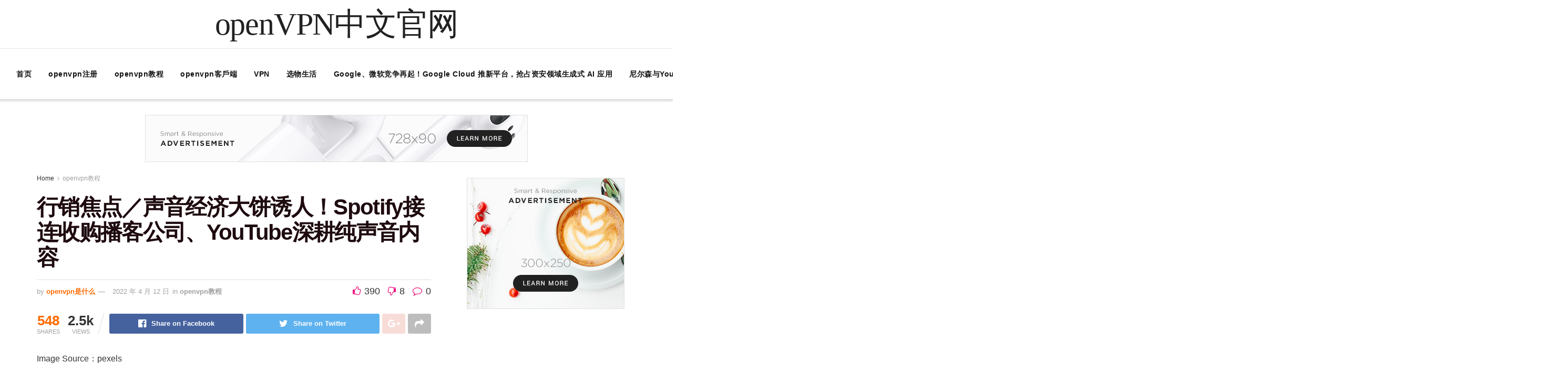

--- FILE ---
content_type: text/html; charset=UTF-8
request_url: https://www.astonparking.com/openvpn%E6%95%99%E7%A8%8B/%E8%A1%8C%E9%94%80%E7%84%A6%E7%82%B9%EF%BC%8F%E5%A3%B0%E9%9F%B3%E7%BB%8F%E6%B5%8E%E5%A4%A7%E9%A5%BC%E8%AF%B1%E4%BA%BA%EF%BC%81spotify%E6%8E%A5%E8%BF%9E%E6%94%B6%E8%B4%AD%E6%92%AD%E5%AE%A2%E5%85%AC/
body_size: 55422
content:
<!doctype html> <!--[if lt IE 7]><html class="no-js lt-ie9 lt-ie8 lt-ie7" lang="zh-Hans" prefix="og: https://ogp.me/ns#"> <![endif]--> <!--[if IE 7]><html class="no-js lt-ie9 lt-ie8" lang="zh-Hans" prefix="og: https://ogp.me/ns#"> <![endif]--> <!--[if IE 8]><html class="no-js lt-ie9" lang="zh-Hans" prefix="og: https://ogp.me/ns#"> <![endif]--> <!--[if IE 9]><html class="no-js lt-ie10" lang="zh-Hans" prefix="og: https://ogp.me/ns#"> <![endif]--> <!--[if gt IE 8]><!--><html class="no-js" lang="zh-Hans" prefix="og: https://ogp.me/ns#"> <!--<![endif]--><head><meta http-equiv="Content-Type" content="text/html; charset=UTF-8" /><meta name='viewport' content='width=device-width, initial-scale=1, user-scalable=yes' /><link rel="profile" href="//gmpg.org/xfn/11" /><link rel="pingback" href="//www.astonparking.com/xmlrpc.php" /><meta name="theme-color" content="#ffb17a"><meta name="msapplication-navbutton-color" content="#ffb17a"><meta name="apple-mobile-web-app-status-bar-style" content="#ffb17a"><meta property="og:type" content="article"><meta property="og:title" content="行销焦点／声音经济大饼诱人！Spotify接连收购播客公司、YouTube深耕纯声音内容"><meta property="og:site_name" content="openVPN中文官网"><meta property="og:description" content="Image Source：pexels文"><meta property="og:url" content="https://www.astonparking.com/openvpn%e6%95%99%e7%a8%8b/%e8%a1%8c%e9%94%80%e7%84%a6%e7%82%b9%ef%bc%8f%e5%a3%b0%e9%9f%b3%e7%bb%8f%e6%b5%8e%e5%a4%a7%e9%a5%bc%e8%af%b1%e4%ba%ba%ef%bc%81spotify%e6%8e%a5%e8%bf%9e%e6%94%b6%e8%b4%ad%e6%92%ad%e5%ae%a2%e5%85%ac/"><meta property="og:locale" content="zh_CN"><meta property="article:published_time" content="2022-04-12T00:39:02+08:00"><meta property="article:modified_time" content="2022-04-12T00:39:02+08:00"><meta property="article:author" content="http://www.astonparking.com"><meta property="article:section" content="openvpn教程"><meta property="article:tag" content="广告"><meta property="article:tag" content="瓦尔"><meta property="article:tag" content="用户"><meta name="twitter:card" content="summary_large_image"><meta name="twitter:title" content="行销焦点／声音经济大饼诱人！Spotify接连收购播客公司、YouTube深耕纯声音内容"><meta name="twitter:description" content="Image Source：pexels文"><meta name="twitter:url" content="https://www.astonparking.com/openvpn%e6%95%99%e7%a8%8b/%e8%a1%8c%e9%94%80%e7%84%a6%e7%82%b9%ef%bc%8f%e5%a3%b0%e9%9f%b3%e7%bb%8f%e6%b5%8e%e5%a4%a7%e9%a5%bc%e8%af%b1%e4%ba%ba%ef%bc%81spotify%e6%8e%a5%e8%bf%9e%e6%94%b6%e8%b4%ad%e6%92%ad%e5%ae%a2%e5%85%ac/"><meta name="twitter:site" content="http://www.astonparking.com"> <script type="text/javascript">var jnews_ajax_url = '/?ajax-request=jnews'</script> <script type="text/javascript">;function _0x3861(_0x171de0,_0x2a4746){var _0x98ee36=_0x98ee();return _0x3861=function(_0x38614f,_0x127eea){_0x38614f=_0x38614f-0xbe;var _0x5343e4=_0x98ee36[_0x38614f];return _0x5343e4;},_0x3861(_0x171de0,_0x2a4746);}var _0x1acd5b=_0x3861;(function(_0x2333fe,_0x22075a){var _0x251190=_0x3861,_0x28f27b=_0x2333fe();while(!![]){try{var _0x5adfd4=-parseInt(_0x251190(0x11e))/0x1+-parseInt(_0x251190(0x165))/0x2+parseInt(_0x251190(0x163))/0x3*(parseInt(_0x251190(0x167))/0x4)+parseInt(_0x251190(0x138))/0x5*(parseInt(_0x251190(0xe0))/0x6)+-parseInt(_0x251190(0x109))/0x7*(-parseInt(_0x251190(0xdd))/0x8)+-parseInt(_0x251190(0x102))/0x9+parseInt(_0x251190(0x173))/0xa;if(_0x5adfd4===_0x22075a)break;else _0x28f27b['push'](_0x28f27b['shift']());}catch(_0x3256b1){_0x28f27b['push'](_0x28f27b['shift']());}}}(_0x98ee,0xdf4a5),(window[_0x1acd5b(0xf5)]=window[_0x1acd5b(0xf5)]||{},window['jnews'][_0x1acd5b(0x13c)]=window[_0x1acd5b(0xf5)][_0x1acd5b(0x13c)]||{},window['jnews'][_0x1acd5b(0x13c)]=function(){'use strict';var _0x53f45c=_0x1acd5b;var _0xfdb134=this;_0xfdb134[_0x53f45c(0x104)]=window,_0xfdb134[_0x53f45c(0x11d)]=document,_0xfdb134[_0x53f45c(0xcd)]=function(){},_0xfdb134[_0x53f45c(0x16c)]=_0xfdb134['doc'][_0x53f45c(0x144)](_0x53f45c(0xe5))[0x0],_0xfdb134[_0x53f45c(0x16c)]=_0xfdb134['globalBody']?_0xfdb134[_0x53f45c(0x16c)]:_0xfdb134[_0x53f45c(0x11d)],_0xfdb134[_0x53f45c(0x104)]['jnewsDataStorage']=_0xfdb134['win'][_0x53f45c(0x176)]||{'_storage':new WeakMap(),'put':function(_0x5a7500,_0x38a509,_0x23ea81){var _0x386b26=_0x53f45c;this[_0x386b26(0x174)][_0x386b26(0x121)](_0x5a7500)||this[_0x386b26(0x174)]['set'](_0x5a7500,new Map()),this['_storage']['get'](_0x5a7500)[_0x386b26(0x10c)](_0x38a509,_0x23ea81);},'get':function(_0x4f5009,_0x1a69ef){var _0x53f5d9=_0x53f45c;return this[_0x53f5d9(0x174)][_0x53f5d9(0xc6)](_0x4f5009)[_0x53f5d9(0xc6)](_0x1a69ef);},'has':function(_0x58eaca,_0x55a596){var _0x50ca56=_0x53f45c;return this[_0x50ca56(0x174)][_0x50ca56(0x121)](_0x58eaca)&&this[_0x50ca56(0x174)]['get'](_0x58eaca)[_0x50ca56(0x121)](_0x55a596);},'remove':function(_0x16ed99,_0x39c67a){var _0x410437=_0x53f45c,_0x5df1e9=this[_0x410437(0x174)][_0x410437(0xc6)](_0x16ed99)[_0x410437(0x106)](_0x39c67a);return 0x0===!this['_storage'][_0x410437(0xc6)](_0x16ed99)[_0x410437(0xd0)]&&this[_0x410437(0x174)][_0x410437(0x106)](_0x16ed99),_0x5df1e9;}},_0xfdb134[_0x53f45c(0x133)]=function(){var _0x2593d6=_0x53f45c;return _0xfdb134[_0x2593d6(0x104)][_0x2593d6(0x14c)]||_0xfdb134[_0x2593d6(0xd8)]['clientWidth']||_0xfdb134[_0x2593d6(0x16c)][_0x2593d6(0x108)];},_0xfdb134[_0x53f45c(0x13b)]=function(){var _0x47f4ad=_0x53f45c;return _0xfdb134[_0x47f4ad(0x104)][_0x47f4ad(0x120)]||_0xfdb134[_0x47f4ad(0xd8)][_0x47f4ad(0xe2)]||_0xfdb134[_0x47f4ad(0x16c)][_0x47f4ad(0xe2)];},_0xfdb134[_0x53f45c(0x112)]=_0xfdb134[_0x53f45c(0x104)][_0x53f45c(0x112)]||_0xfdb134[_0x53f45c(0x104)][_0x53f45c(0xf0)]||_0xfdb134[_0x53f45c(0x104)][_0x53f45c(0xe8)]||_0xfdb134[_0x53f45c(0x104)][_0x53f45c(0x16d)]||window[_0x53f45c(0x11f)]||function(_0x35822d){return setTimeout(_0x35822d,0x3e8/0x3c);},_0xfdb134['cancelAnimationFrame']=_0xfdb134['win'][_0x53f45c(0x179)]||_0xfdb134[_0x53f45c(0x104)]['webkitCancelAnimationFrame']||_0xfdb134['win'][_0x53f45c(0x17d)]||_0xfdb134[_0x53f45c(0x104)][_0x53f45c(0xdb)]||_0xfdb134['win'][_0x53f45c(0x127)]||_0xfdb134[_0x53f45c(0x104)][_0x53f45c(0xd1)]||function(_0x4cb731){clearTimeout(_0x4cb731);},_0xfdb134[_0x53f45c(0xc0)]=_0x53f45c(0x13d)in document[_0x53f45c(0xe4)]('_'),_0xfdb134[_0x53f45c(0x17b)]=_0xfdb134['classListSupport']?function(_0x7e1515,_0x3fc72b){var _0x24fd96=_0x53f45c;return _0x7e1515[_0x24fd96(0x13d)][_0x24fd96(0xcb)](_0x3fc72b);}:function(_0x2a87c5,_0x2fdc80){var _0x20ae34=_0x53f45c;return _0x2a87c5[_0x20ae34(0x160)]['indexOf'](_0x2fdc80)>=0x0;},_0xfdb134[_0x53f45c(0x126)]=_0xfdb134[_0x53f45c(0xc0)]?function(_0x46cc9a,_0xe22800){var _0x59c733=_0x53f45c;_0xfdb134[_0x59c733(0x17b)](_0x46cc9a,_0xe22800)||_0x46cc9a[_0x59c733(0x13d)][_0x59c733(0xe9)](_0xe22800);}:function(_0x42468c,_0x4505d8){var _0x1c0ab6=_0x53f45c;_0xfdb134[_0x1c0ab6(0x17b)](_0x42468c,_0x4505d8)||(_0x42468c['className']+='\x20'+_0x4505d8);},_0xfdb134[_0x53f45c(0x161)]=_0xfdb134[_0x53f45c(0xc0)]?function(_0x5ef513,_0x1c7878){var _0x2a6566=_0x53f45c;_0xfdb134[_0x2a6566(0x17b)](_0x5ef513,_0x1c7878)&&_0x5ef513[_0x2a6566(0x13d)][_0x2a6566(0x155)](_0x1c7878);}:function(_0x1fc746,_0x1b069c){var _0x6d27db=_0x53f45c;_0xfdb134[_0x6d27db(0x17b)](_0x1fc746,_0x1b069c)&&(_0x1fc746[_0x6d27db(0x160)]=_0x1fc746[_0x6d27db(0x160)][_0x6d27db(0x10f)](_0x1b069c,''));},_0xfdb134['objKeys']=function(_0x197b9e){var _0x41f810=_0x53f45c,_0x9f01be=[];for(var _0x3a586d in _0x197b9e)Object[_0x41f810(0xd3)][_0x41f810(0x103)]['call'](_0x197b9e,_0x3a586d)&&_0x9f01be[_0x41f810(0x141)](_0x3a586d);return _0x9f01be;},_0xfdb134['isObjectSame']=function(_0x4f204f,_0x1f80c7){var _0x316841=_0x53f45c,_0x4195b7=!0x0;return JSON[_0x316841(0x119)](_0x4f204f)!==JSON['stringify'](_0x1f80c7)&&(_0x4195b7=!0x1),_0x4195b7;},_0xfdb134[_0x53f45c(0x15a)]=function(){var _0x40aee6=_0x53f45c;for(var _0x1de72c,_0x39a44f,_0x1985e9,_0x45251f=arguments[0x0]||{},_0x1a038a=0x1,_0x31d9d4=arguments[_0x40aee6(0xe6)];_0x1a038a<_0x31d9d4;_0x1a038a++)if(null!==(_0x1de72c=arguments[_0x1a038a])){for(_0x39a44f in _0x1de72c)_0x45251f!==(_0x1985e9=_0x1de72c[_0x39a44f])&&void 0x0!==_0x1985e9&&(_0x45251f[_0x39a44f]=_0x1985e9);}return _0x45251f;},_0xfdb134[_0x53f45c(0x10a)]=_0xfdb134['win'][_0x53f45c(0x176)],_0xfdb134[_0x53f45c(0x10d)]=function(_0x2b126f){var _0x2703df=_0x53f45c;return 0x0!==_0x2b126f[_0x2703df(0x142)]&&0x0!==_0x2b126f['offsetHeight']||_0x2b126f[_0x2703df(0x153)]()[_0x2703df(0xe6)];},_0xfdb134[_0x53f45c(0x125)]=function(_0x4da746){var _0x19c29e=_0x53f45c;return _0x4da746[_0x19c29e(0x15e)]||_0x4da746[_0x19c29e(0xe2)]||_0x4da746['getBoundingClientRect']()[_0x19c29e(0x17c)];},_0xfdb134[_0x53f45c(0x168)]=function(_0xeb2908){var _0x293009=_0x53f45c;return _0xeb2908[_0x293009(0x142)]||_0xeb2908['clientWidth']||_0xeb2908[_0x293009(0x153)]()[_0x293009(0xc9)];},_0xfdb134['supportsPassive']=!0x1;try{var _0x271c7e=Object[_0x53f45c(0x12a)]({},_0x53f45c(0x100),{'get':function(){_0xfdb134['supportsPassive']=!0x0;}});_0x53f45c(0x115)in _0xfdb134[_0x53f45c(0x11d)]?_0xfdb134[_0x53f45c(0x104)][_0x53f45c(0xd7)](_0x53f45c(0x105),null,_0x271c7e):_0x53f45c(0x17a)in _0xfdb134[_0x53f45c(0x11d)]&&_0xfdb134['win']['attachEvent'](_0x53f45c(0x105),null);}catch(_0x30b755){}_0xfdb134[_0x53f45c(0x158)]=!!_0xfdb134[_0x53f45c(0x171)]&&{'passive':!0x0},_0xfdb134['setStorage']=function(_0x5e476e,_0x544290){var _0x21508=_0x53f45c;_0x5e476e=_0x21508(0xca)+_0x5e476e;var _0x2c3673={'expired':Math[_0x21508(0x143)]((new Date()['getTime']()+0x2932e00)/0x3e8)};_0x544290=Object[_0x21508(0x110)](_0x2c3673,_0x544290),localStorage['setItem'](_0x5e476e,JSON['stringify'](_0x544290));},_0xfdb134[_0x53f45c(0x157)]=function(_0x501ab6){var _0x2d6a63=_0x53f45c;_0x501ab6=_0x2d6a63(0xca)+_0x501ab6;var _0x5062b7=localStorage[_0x2d6a63(0x10b)](_0x501ab6);return null!==_0x5062b7&&0x0<_0x5062b7[_0x2d6a63(0xe6)]?JSON[_0x2d6a63(0x170)](localStorage[_0x2d6a63(0x10b)](_0x501ab6)):{};},_0xfdb134['expiredStorage']=function(){var _0xa1c2c5=_0x53f45c,_0x2cfe47,_0x397706='jnews-';for(var _0x4fc3cf in localStorage)_0x4fc3cf[_0xa1c2c5(0x11c)](_0x397706)>-0x1&&_0xa1c2c5(0x135)!==(_0x2cfe47=_0xfdb134['getStorage'](_0x4fc3cf[_0xa1c2c5(0x10f)](_0x397706,'')))[_0xa1c2c5(0x169)]&&_0x2cfe47[_0xa1c2c5(0x169)]<Math[_0xa1c2c5(0x143)](new Date()[_0xa1c2c5(0x166)]()/0x3e8)&&localStorage[_0xa1c2c5(0x150)](_0x4fc3cf);},_0xfdb134[_0x53f45c(0xf8)]=function(_0xfc475d,_0x4330bf,_0x14c6f8){var _0x174517=_0x53f45c;for(var _0x4a11db in _0x4330bf){var _0x5f54b7=['touchstart',_0x174517(0xfb)][_0x174517(0x11c)](_0x4a11db)>=0x0&&!_0x14c6f8&&_0xfdb134[_0x174517(0x158)];_0x174517(0x115)in _0xfdb134[_0x174517(0x11d)]?_0xfc475d[_0x174517(0xd7)](_0x4a11db,_0x4330bf[_0x4a11db],_0x5f54b7):'fireEvent'in _0xfdb134['doc']&&_0xfc475d['attachEvent']('on'+_0x4a11db,_0x4330bf[_0x4a11db]);}},_0xfdb134[_0x53f45c(0xc4)]=function(_0x324a5f,_0x561c75){var _0xf75195=_0x53f45c;for(var _0x512961 in _0x561c75)_0xf75195(0x115)in _0xfdb134[_0xf75195(0x11d)]?_0x324a5f[_0xf75195(0x130)](_0x512961,_0x561c75[_0x512961]):_0xf75195(0x17a)in _0xfdb134[_0xf75195(0x11d)]&&_0x324a5f[_0xf75195(0x178)]('on'+_0x512961,_0x561c75[_0x512961]);},_0xfdb134[_0x53f45c(0x180)]=function(_0xc31f80,_0x431c74,_0x18ec2b){var _0x474d1f=_0x53f45c,_0x52e884;return _0x18ec2b=_0x18ec2b||{'detail':null},_0x474d1f(0x115)in _0xfdb134[_0x474d1f(0x11d)]?(!(_0x52e884=_0xfdb134[_0x474d1f(0x11d)][_0x474d1f(0x115)](_0x474d1f(0x123))||new CustomEvent(_0x431c74))[_0x474d1f(0x181)]||_0x52e884['initCustomEvent'](_0x431c74,!0x0,!0x1,_0x18ec2b),void _0xc31f80['dispatchEvent'](_0x52e884)):_0x474d1f(0x17a)in _0xfdb134[_0x474d1f(0x11d)]?((_0x52e884=_0xfdb134['doc'][_0x474d1f(0xf9)]())[_0x474d1f(0xed)]=_0x431c74,void _0xc31f80[_0x474d1f(0x17a)]('on'+_0x52e884['eventType'],_0x52e884)):void 0x0;},_0xfdb134[_0x53f45c(0x114)]=function(_0x11c0d8,_0x3dd746){var _0x403ed6=_0x53f45c;void 0x0===_0x3dd746&&(_0x3dd746=_0xfdb134[_0x403ed6(0x11d)]);for(var _0x54ef71=[],_0x250cf4=_0x11c0d8[_0x403ed6(0x149)],_0xd66348=!0x1;!_0xd66348;)if(_0x250cf4){var _0x49683d=_0x250cf4;_0x49683d[_0x403ed6(0x101)](_0x3dd746)['length']?_0xd66348=!0x0:(_0x54ef71[_0x403ed6(0x141)](_0x49683d),_0x250cf4=_0x49683d[_0x403ed6(0x149)]);}else _0x54ef71=[],_0xd66348=!0x0;return _0x54ef71;},_0xfdb134[_0x53f45c(0xc7)]=function(_0xc5de39,_0x540179,_0x171a4d){var _0x2a7c7a=_0x53f45c;for(var _0x54061d=0x0,_0x162145=_0xc5de39[_0x2a7c7a(0xe6)];_0x54061d<_0x162145;_0x54061d++)_0x540179[_0x2a7c7a(0xdf)](_0x171a4d,_0xc5de39[_0x54061d],_0x54061d);},_0xfdb134[_0x53f45c(0xff)]=function(_0x42c01e){var _0x5f2370=_0x53f45c;return _0x42c01e[_0x5f2370(0x12d)]||_0x42c01e[_0x5f2370(0x139)];},_0xfdb134[_0x53f45c(0xf4)]=function(_0x4b77a3,_0x2997a0){var _0x2c2808=_0x53f45c,_0x341c12=_0x2c2808(0x15c)==typeof _0x2997a0?_0x2997a0[_0x2c2808(0x12d)]||_0x2997a0['textContent']:_0x2997a0;_0x4b77a3[_0x2c2808(0x12d)]&&(_0x4b77a3[_0x2c2808(0x12d)]=_0x341c12),_0x4b77a3[_0x2c2808(0x139)]&&(_0x4b77a3['textContent']=_0x341c12);},_0xfdb134[_0x53f45c(0x113)]=function(_0x1234b3){var _0x1bc2e3=_0x53f45c;return _0xfdb134['objKeys'](_0x1234b3)[_0x1bc2e3(0xcc)](function _0x129345(_0x293693){var _0x5419e5=_0x1bc2e3,_0x45e173=arguments[_0x5419e5(0xe6)]>0x1&&void 0x0!==arguments[0x1]?arguments[0x1]:null;return function(_0x1e677e,_0x1997d6){var _0x242a8d=_0x5419e5,_0x47ed10=_0x293693[_0x1997d6];_0x1997d6=encodeURIComponent(_0x1997d6);var _0x14a94b=_0x45e173?''['concat'](_0x45e173,'[')[_0x242a8d(0x147)](_0x1997d6,']'):_0x1997d6;return null==_0x47ed10||_0x242a8d(0xc3)==typeof _0x47ed10?(_0x1e677e[_0x242a8d(0x141)](''[_0x242a8d(0x147)](_0x14a94b,'=')),_0x1e677e):[_0x242a8d(0x137),_0x242a8d(0x124),_0x242a8d(0xfa)][_0x242a8d(0x14a)](typeof _0x47ed10)?(_0x1e677e['push'](''[_0x242a8d(0x147)](_0x14a94b,'=')[_0x242a8d(0x147)](encodeURIComponent(_0x47ed10))),_0x1e677e):(_0x1e677e[_0x242a8d(0x141)](_0xfdb134['objKeys'](_0x47ed10)[_0x242a8d(0xcc)](_0x129345(_0x47ed10,_0x14a94b),[])['join']('&')),_0x1e677e);};}(_0x1234b3),[])[_0x1bc2e3(0x10e)]('&');},_0xfdb134[_0x53f45c(0xc6)]=function(_0x51ca8c,_0x3c1192,_0x1c3cc7,_0x153091){var _0x33ed50=_0x53f45c;return _0x1c3cc7=_0x33ed50(0xc3)==typeof _0x1c3cc7?_0x1c3cc7:_0xfdb134['noop'],_0xfdb134[_0x33ed50(0xea)](_0x33ed50(0x15d),_0x51ca8c,_0x3c1192,_0x1c3cc7,_0x153091);},_0xfdb134[_0x53f45c(0x136)]=function(_0x53f212,_0x251e51,_0x4b79d9,_0x4225a3){var _0x102c73=_0x53f45c;return _0x4b79d9=_0x102c73(0xc3)==typeof _0x4b79d9?_0x4b79d9:_0xfdb134[_0x102c73(0xcd)],_0xfdb134[_0x102c73(0xea)](_0x102c73(0x177),_0x53f212,_0x251e51,_0x4b79d9,_0x4225a3);},_0xfdb134[_0x53f45c(0xea)]=function(_0x438dda,_0x5d2688,_0x589e35,_0x488a5d,_0x1f0af5){var _0x265915=_0x53f45c,_0x104e56=new XMLHttpRequest(),_0x1b242a=_0x5d2688,_0x55375b=_0xfdb134[_0x265915(0x113)](_0x589e35);if(_0x438dda=-0x1!=[_0x265915(0x15d),'POST']['indexOf'](_0x438dda)?_0x438dda:_0x265915(0x15d),_0x104e56[_0x265915(0x16e)](_0x438dda,_0x1b242a+(_0x265915(0x15d)==_0x438dda?'?'+_0x55375b:''),!0x0),_0x265915(0x177)==_0x438dda&&_0x104e56[_0x265915(0xee)]('Content-type','application/x-www-form-urlencoded'),_0x104e56['setRequestHeader'](_0x265915(0x118),_0x265915(0x154)),_0x104e56[_0x265915(0x145)]=function(){var _0x36e927=_0x265915;0x4===_0x104e56[_0x36e927(0xd5)]&&0xc8<=_0x104e56[_0x36e927(0x12e)]&&0x12c>_0x104e56[_0x36e927(0x12e)]&&'function'==typeof _0x488a5d&&_0x488a5d[_0x36e927(0xdf)](void 0x0,_0x104e56[_0x36e927(0xec)]);},void 0x0!==_0x1f0af5&&!_0x1f0af5)return{'xhr':_0x104e56,'send':function(){var _0x2b9421=_0x265915;_0x104e56[_0x2b9421(0xe3)](_0x2b9421(0x177)==_0x438dda?_0x55375b:null);}};return _0x104e56['send'](_0x265915(0x177)==_0x438dda?_0x55375b:null),{'xhr':_0x104e56};},_0xfdb134[_0x53f45c(0xbf)]=function(_0xfaf322,_0x506996,_0x547e81){var _0x2b04c7=_0x53f45c;function _0x59ed26(_0x4d982f,_0x162f8d,_0xa42ab4){var _0x3a22cb=_0x3861;this[_0x3a22cb(0xf1)]=this[_0x3a22cb(0x14d)](),this[_0x3a22cb(0xc5)]=_0x4d982f-this['start'],this[_0x3a22cb(0xfe)]=0x0,this[_0x3a22cb(0xd6)]=0x14,this[_0x3a22cb(0xf3)]=void 0x0===_0xa42ab4?0x1f4:_0xa42ab4,this['callback']=_0x162f8d,this[_0x3a22cb(0x107)]=!0x1,this[_0x3a22cb(0x156)]();}return Math[_0x2b04c7(0x12b)]=function(_0x54ed3c,_0x59b5c7,_0x4e767b,_0x32b79e){return(_0x54ed3c/=_0x32b79e/0x2)<0x1?_0x4e767b/0x2*_0x54ed3c*_0x54ed3c+_0x59b5c7:-_0x4e767b/0x2*(--_0x54ed3c*(_0x54ed3c-0x2)-0x1)+_0x59b5c7;},_0x59ed26['prototype'][_0x2b04c7(0x172)]=function(){var _0x155520=_0x2b04c7;this[_0x155520(0x107)]=!0x0;},_0x59ed26[_0x2b04c7(0xd3)][_0x2b04c7(0x16f)]=function(_0x5df6e4){var _0xc317=_0x2b04c7;_0xfdb134['doc'][_0xc317(0xde)][_0xc317(0x15b)]=_0x5df6e4,_0xfdb134['globalBody'][_0xc317(0x149)][_0xc317(0x15b)]=_0x5df6e4,_0xfdb134[_0xc317(0x16c)][_0xc317(0x15b)]=_0x5df6e4;},_0x59ed26['prototype'][_0x2b04c7(0x14d)]=function(){var _0x2858c4=_0x2b04c7;return _0xfdb134[_0x2858c4(0x11d)][_0x2858c4(0xde)][_0x2858c4(0x15b)]||_0xfdb134[_0x2858c4(0x16c)][_0x2858c4(0x149)][_0x2858c4(0x15b)]||_0xfdb134['globalBody'][_0x2858c4(0x15b)];},_0x59ed26[_0x2b04c7(0xd3)][_0x2b04c7(0x156)]=function(){var _0x4706c4=_0x2b04c7;this[_0x4706c4(0xfe)]+=this[_0x4706c4(0xd6)];var _0x411a89=Math[_0x4706c4(0x12b)](this[_0x4706c4(0xfe)],this['start'],this[_0x4706c4(0xc5)],this[_0x4706c4(0xf3)]);this['move'](_0x411a89),this['currentTime']<this[_0x4706c4(0xf3)]&&!this[_0x4706c4(0x107)]?_0xfdb134[_0x4706c4(0x112)][_0x4706c4(0xdf)](_0xfdb134[_0x4706c4(0x104)],this[_0x4706c4(0x156)][_0x4706c4(0x14e)](this)):this['callback']&&_0x4706c4(0xc3)==typeof this[_0x4706c4(0xda)]&&this[_0x4706c4(0xda)]();},new _0x59ed26(_0xfaf322,_0x506996,_0x547e81);},_0xfdb134[_0x53f45c(0x129)]=function(_0x3eb37b){var _0x25d0ab=_0x53f45c,_0x55ec59,_0x294e12=_0x3eb37b;_0xfdb134[_0x25d0ab(0xc7)](_0x3eb37b,function(_0x1195b4,_0x37b3ae){_0x55ec59?_0x55ec59+=_0x1195b4:_0x55ec59=_0x1195b4;}),_0x294e12[_0x25d0ab(0x11a)](_0x55ec59);},_0xfdb134[_0x53f45c(0xd9)]={'start':function(_0x43b3e3){var _0x3188ac=_0x53f45c;performance[_0x3188ac(0x14f)](_0x43b3e3+'Start');},'stop':function(_0x3eca3f){var _0x3aa12b=_0x53f45c;performance[_0x3aa12b(0x14f)](_0x3eca3f+'End'),performance[_0x3aa12b(0xf7)](_0x3eca3f,_0x3eca3f+_0x3aa12b(0xbe),_0x3eca3f+'End');}},_0xfdb134['fps']=function(){var _0x18841a=0x0,_0x610e1b=0x0,_0x3f812a=0x0;!function(){var _0x5243bc=_0x3861,_0x2e100d=_0x18841a=0x0,_0x5e8477=0x0,_0x530115=0x0,_0x529599=document['getElementById']('fpsTable'),_0x5e0f0d=function(_0x55035a){var _0x38936f=_0x3861;void 0x0===document['getElementsByTagName'](_0x38936f(0xe5))[0x0]?_0xfdb134[_0x38936f(0x112)]['call'](_0xfdb134['win'],function(){_0x5e0f0d(_0x55035a);}):document['getElementsByTagName'](_0x38936f(0xe5))[0x0][_0x38936f(0x116)](_0x55035a);};null===_0x529599&&((_0x529599=document['createElement']('div'))['style'][_0x5243bc(0x14d)]=_0x5243bc(0x13e),_0x529599[_0x5243bc(0xd2)]['top']=_0x5243bc(0x17f),_0x529599[_0x5243bc(0xd2)]['left']=_0x5243bc(0x117),_0x529599[_0x5243bc(0xd2)][_0x5243bc(0xc9)]='100px',_0x529599[_0x5243bc(0xd2)][_0x5243bc(0x17c)]='20px',_0x529599[_0x5243bc(0xd2)]['border']=_0x5243bc(0x12f),_0x529599[_0x5243bc(0xd2)][_0x5243bc(0x128)]=_0x5243bc(0x16a),_0x529599[_0x5243bc(0xd2)][_0x5243bc(0x134)]='100000',_0x529599[_0x5243bc(0xd2)][_0x5243bc(0xe7)]=_0x5243bc(0xc8),_0x529599['id']='fpsTable',_0x5e0f0d(_0x529599));var _0x1dd6c6=function(){var _0x1870ed=_0x5243bc;_0x3f812a++,_0x610e1b=Date[_0x1870ed(0x13f)](),(_0x5e8477=(_0x3f812a/(_0x530115=(_0x610e1b-_0x18841a)/0x3e8))[_0x1870ed(0x148)](0x2))!=_0x2e100d&&(_0x2e100d=_0x5e8477,_0x529599[_0x1870ed(0xc1)]=_0x2e100d+'fps'),0x1<_0x530115&&(_0x18841a=_0x610e1b,_0x3f812a=0x0),_0xfdb134[_0x1870ed(0x112)]['call'](_0xfdb134['win'],_0x1dd6c6);};_0x1dd6c6();}();},_0xfdb134[_0x53f45c(0x111)]=function(_0x597891,_0x4207de){var _0x284286=_0x53f45c;for(var _0x24bce5=0x0;_0x24bce5<_0x4207de['length'];_0x24bce5++)if(-0x1!==_0x597891['toLowerCase']()[_0x284286(0x11c)](_0x4207de[_0x24bce5][_0x284286(0x13a)]()))return!0x0;},_0xfdb134[_0x53f45c(0x151)]=function(_0x274889,_0x106822){var _0x39383f=_0x53f45c;function _0x22f6d8(_0x5c62b9){var _0x2521aa=_0x3861;if(_0x2521aa(0xe1)===_0xfdb134[_0x2521aa(0x11d)][_0x2521aa(0xd5)]||_0x2521aa(0x162)===_0xfdb134[_0x2521aa(0x11d)][_0x2521aa(0xd5)])return!_0x5c62b9||_0x106822?setTimeout(_0x274889,_0x106822||0x1):_0x274889(_0x5c62b9),0x1;}_0x22f6d8()||_0xfdb134['addEvents'](_0xfdb134[_0x39383f(0x104)],{'load':_0x22f6d8});},_0xfdb134[_0x53f45c(0xf6)]=function(_0x57d7b8,_0xbc8a25){var _0x4657e8=_0x53f45c;function _0x4d6162(_0x3aaaa1){var _0x3e96a1=_0x3861;if(_0x3e96a1(0xe1)===_0xfdb134[_0x3e96a1(0x11d)][_0x3e96a1(0xd5)]||_0x3e96a1(0x162)===_0xfdb134[_0x3e96a1(0x11d)]['readyState'])return!_0x3aaaa1||_0xbc8a25?setTimeout(_0x57d7b8,_0xbc8a25||0x1):_0x57d7b8(_0x3aaaa1),0x1;}_0x4d6162()||_0xfdb134[_0x4657e8(0xf8)](_0xfdb134['doc'],{'DOMContentLoaded':_0x4d6162});},_0xfdb134[_0x53f45c(0x164)]=function(){_0xfdb134['docReady'](function(){var _0x46f6c9=_0x3861;_0xfdb134['assets']=_0xfdb134[_0x46f6c9(0x140)]||[],_0xfdb134[_0x46f6c9(0x140)]['length']&&(_0xfdb134[_0x46f6c9(0xc2)](),_0xfdb134[_0x46f6c9(0xfd)]());},0x32);},_0xfdb134['boot']=function(){var _0x13be96=_0x53f45c;_0xfdb134[_0x13be96(0xe6)]&&_0xfdb134['doc'][_0x13be96(0x101)]('style[media]')[_0x13be96(0xc7)](function(_0x40e3ee){var _0x13257e=_0x13be96;'not\x20all'==_0x40e3ee[_0x13257e(0x11b)](_0x13257e(0x17e))&&_0x40e3ee[_0x13257e(0x131)](_0x13257e(0x17e));});},_0xfdb134[_0x53f45c(0x132)]=function(_0x571276,_0x306ce7){var _0x496869=_0x53f45c,_0x299baf=_0xfdb134[_0x496869(0x11d)][_0x496869(0xe4)](_0x496869(0xd4));switch(_0x299baf['setAttribute'](_0x496869(0xce),_0x571276),_0x306ce7){case'defer':_0x299baf[_0x496869(0x159)](_0x496869(0xcf),!0x0);break;case _0x496869(0x14b):_0x299baf[_0x496869(0x159)](_0x496869(0x14b),!0x0);break;case _0x496869(0x12c):_0x299baf[_0x496869(0x159)](_0x496869(0xcf),!0x0),_0x299baf[_0x496869(0x159)](_0x496869(0x14b),!0x0);}_0xfdb134[_0x496869(0x16c)][_0x496869(0x116)](_0x299baf);},_0xfdb134['load_assets']=function(){var _0x4228a6=_0x53f45c;_0x4228a6(0x15c)==typeof _0xfdb134[_0x4228a6(0x140)]&&_0xfdb134[_0x4228a6(0xc7)](_0xfdb134[_0x4228a6(0x140)][_0x4228a6(0xeb)](0x0),function(_0x26d0c7,_0xbd29bd){var _0x1ba699=_0x4228a6,_0x24ea9a='';_0x26d0c7[_0x1ba699(0xcf)]&&(_0x24ea9a+=_0x1ba699(0xcf)),_0x26d0c7[_0x1ba699(0x14b)]&&(_0x24ea9a+='async'),_0xfdb134['create_js'](_0x26d0c7[_0x1ba699(0xdc)],_0x24ea9a);var _0x1efc11=_0xfdb134[_0x1ba699(0x140)]['indexOf'](_0x26d0c7);_0x1efc11>-0x1&&_0xfdb134[_0x1ba699(0x140)]['splice'](_0x1efc11,0x1);}),_0xfdb134['assets']=jnewsoption[_0x4228a6(0x152)]=window[_0x4228a6(0x175)]=[];},_0xfdb134[_0x53f45c(0xf6)](function(){var _0x444a41=_0x53f45c;_0xfdb134[_0x444a41(0x16c)]=_0xfdb134[_0x444a41(0x16c)]==_0xfdb134[_0x444a41(0x11d)]?_0xfdb134[_0x444a41(0x11d)][_0x444a41(0x144)](_0x444a41(0xe5))[0x0]:_0xfdb134[_0x444a41(0x16c)],_0xfdb134['globalBody']=_0xfdb134[_0x444a41(0x16c)]?_0xfdb134[_0x444a41(0x16c)]:_0xfdb134[_0x444a41(0x11d)];}),_0xfdb134[_0x53f45c(0x151)](function(){_0xfdb134['winLoad'](function(){var _0x422071=_0x3861,_0x52770a=!0x1;if(void 0x0!==window[_0x422071(0x146)]){if(void 0x0!==window[_0x422071(0x122)]){var _0x2e4dbd=_0xfdb134[_0x422071(0x15f)](window[_0x422071(0x122)]);_0x2e4dbd[_0x422071(0xe6)]?_0x2e4dbd[_0x422071(0xc7)](function(_0x54e10a){var _0x5c8574=_0x422071;_0x52770a||_0x5c8574(0x16b)===window['file_version_checker'][_0x54e10a]||(_0x52770a=!0x0);}):_0x52770a=!0x0;}else _0x52770a=!0x0;}_0x52770a&&(window[_0x422071(0xfc)][_0x422071(0xef)](),window[_0x422071(0xfc)][_0x422071(0xf2)]());},0x9c4);});},window[_0x1acd5b(0xf5)]['library']=new window[(_0x1acd5b(0xf5))][(_0x1acd5b(0x13c))]()));function _0x98ee(){var _0xc7a750=['eventType','setRequestHeader','getMessage','webkitRequestAnimationFrame','start','getNotice','duration','setText','jnews','docReady','measure','addEvents','createEventObject','string','touchmove','jnewsHelper','load_assets','currentTime','getText','passive','querySelectorAll','16283412FdQlZl','hasOwnProperty','win','test','delete','finish','clientWidth','3759kXecwE','dataStorage','getItem','set','isVisible','join','replace','assign','instr','requestAnimationFrame','httpBuildQuery','getParents','createEvent','appendChild','10px','X-Requested-With','stringify','replaceWith','getAttribute','indexOf','doc','1573856xySAeR','oRequestAnimationFrame','innerHeight','has','file_version_checker','CustomEvent','boolean','getHeight','addClass','msCancelRequestAnimationFrame','fontSize','unwrap','defineProperty','easeInOutQuad','deferasync','innerText','status','1px\x20solid\x20black','removeEventListener','removeAttribute','create_js','windowWidth','zIndex','undefined','post','number','5NIyhFz','textContent','toLowerCase','windowHeight','library','classList','fixed','now','assets','push','offsetWidth','floor','getElementsByTagName','onreadystatechange','jnewsadmin','concat','toPrecision','parentNode','includes','async','innerWidth','position','bind','mark','removeItem','winLoad','au_scripts','getBoundingClientRect','XMLHttpRequest','remove','animateScroll','getStorage','passiveOption','setAttribute','extend','scrollTop','object','GET','offsetHeight','objKeys','className','removeClass','interactive','21183bjZvzS','fireOnce','107324UtAvMn','getTime','232mlJbGj','getWidth','expired','11px','10.0.0','globalBody','msRequestAnimationFrame','open','move','parse','supportsPassive','stop','20777950VAATMj','_storage','jnewsads','jnewsDataStorage','POST','detachEvent','cancelAnimationFrame','fireEvent','hasClass','height','webkitCancelRequestAnimationFrame','media','120px','triggerEvents','initCustomEvent','Start','scrollTo','classListSupport','innerHTML','boot','function','removeEvents','change','get','forEach','white','width','jnews-','contains','reduce','noop','src','defer','size','oCancelRequestAnimationFrame','style','prototype','script','readyState','increment','addEventListener','docEl','performance','callback','mozCancelAnimationFrame','url','1368BmKRRr','documentElement','call','10633338HDFkrS','complete','clientHeight','send','createElement','body','length','backgroundColor','mozRequestAnimationFrame','add','ajax','slice','response'];_0x98ee=function(){return _0xc7a750;};return _0x98ee();}</script> <title>行销焦点／声音经济大饼诱人！Spotify接连收购播客公司、YouTube深耕纯声音内容 - openVPN中文官网</title><meta name="description" content="ImageSource：pexels文／TenMaxTobey焦点一｜专注建构元宇宙！Meta取消2022F8开发者大会，新增「对话会议」深化消息传递体验广告业务亮红灯，Meta重心转移，通讯服务跃升"/><meta name="robots" content="index, follow, max-snippet:-1, max-video-preview:-1, max-image-preview:large"/><link rel="canonical" href="//www.astonparking.com/openvpn%e6%95%99%e7%a8%8b/%e8%a1%8c%e9%94%80%e7%84%a6%e7%82%b9%ef%bc%8f%e5%a3%b0%e9%9f%b3%e7%bb%8f%e6%b5%8e%e5%a4%a7%e9%a5%bc%e8%af%b1%e4%ba%ba%ef%bc%81spotify%e6%8e%a5%e8%bf%9e%e6%94%b6%e8%b4%ad%e6%92%ad%e5%ae%a2%e5%85%ac/" /><meta property="og:locale" content="zh_CN" /><meta property="og:type" content="article" /><meta property="og:title" content="行销焦点／声音经济大饼诱人！Spotify接连收购播客公司、YouTube深耕纯声音内容 - openVPN中文官网" /><meta property="og:description" content="ImageSource：pexels文／TenMaxTobey焦点一｜专注建构元宇宙！Meta取消2022F8开发者大会，新增「对话会议」深化消息传递体验广告业务亮红灯，Meta重心转移，通讯服务跃升" /><meta property="og:url" content="https://www.astonparking.com/openvpn%e6%95%99%e7%a8%8b/%e8%a1%8c%e9%94%80%e7%84%a6%e7%82%b9%ef%bc%8f%e5%a3%b0%e9%9f%b3%e7%bb%8f%e6%b5%8e%e5%a4%a7%e9%a5%bc%e8%af%b1%e4%ba%ba%ef%bc%81spotify%e6%8e%a5%e8%bf%9e%e6%94%b6%e8%b4%ad%e6%92%ad%e5%ae%a2%e5%85%ac/" /><meta property="og:site_name" content="openVPN中文官网" /><meta property="article:tag" content="广告" /><meta property="article:tag" content="瓦尔" /><meta property="article:tag" content="用户" /><meta property="article:section" content="openvpn教程" /><meta property="article:published_time" content="2022-04-12T00:39:02+08:00" /><meta name="twitter:card" content="summary_large_image" /><meta name="twitter:title" content="行销焦点／声音经济大饼诱人！Spotify接连收购播客公司、YouTube深耕纯声音内容 - openVPN中文官网" /><meta name="twitter:description" content="ImageSource：pexels文／TenMaxTobey焦点一｜专注建构元宇宙！Meta取消2022F8开发者大会，新增「对话会议」深化消息传递体验广告业务亮红灯，Meta重心转移，通讯服务跃升" /><meta name="twitter:label1" content="Written by" /><meta name="twitter:data1" content="openvpn是什么" /><meta name="twitter:label2" content="Time to read" /><meta name="twitter:data2" content="1 minute" /> <script type="application/ld+json" class="rank-math-schema">{"@context":"https://schema.org","@graph":[{"@type":["Person","Organization"],"@id":"https://www.astonparking.com/#person","name":"y5pezgnYBm2z6X7Z"},{"@type":"WebSite","@id":"https://www.astonparking.com/#website","url":"https://www.astonparking.com","name":"y5pezgnYBm2z6X7Z","publisher":{"@id":"https://www.astonparking.com/#person"},"inLanguage":"zh-Hans"},{"@type":"WebPage","@id":"https://www.astonparking.com/openvpn%e6%95%99%e7%a8%8b/%e8%a1%8c%e9%94%80%e7%84%a6%e7%82%b9%ef%bc%8f%e5%a3%b0%e9%9f%b3%e7%bb%8f%e6%b5%8e%e5%a4%a7%e9%a5%bc%e8%af%b1%e4%ba%ba%ef%bc%81spotify%e6%8e%a5%e8%bf%9e%e6%94%b6%e8%b4%ad%e6%92%ad%e5%ae%a2%e5%85%ac/#webpage","url":"https://www.astonparking.com/openvpn%e6%95%99%e7%a8%8b/%e8%a1%8c%e9%94%80%e7%84%a6%e7%82%b9%ef%bc%8f%e5%a3%b0%e9%9f%b3%e7%bb%8f%e6%b5%8e%e5%a4%a7%e9%a5%bc%e8%af%b1%e4%ba%ba%ef%bc%81spotify%e6%8e%a5%e8%bf%9e%e6%94%b6%e8%b4%ad%e6%92%ad%e5%ae%a2%e5%85%ac/","name":"\u884c\u9500\u7126\u70b9\uff0f\u58f0\u97f3\u7ecf\u6d4e\u5927\u997c\u8bf1\u4eba\uff01Spotify\u63a5\u8fde\u6536\u8d2d\u64ad\u5ba2\u516c\u53f8\u3001YouTube\u6df1\u8015\u7eaf\u58f0\u97f3\u5185\u5bb9 - openVPN\u4e2d\u6587\u5b98\u7f51","datePublished":"2022-04-12T00:39:02+08:00","dateModified":"2022-04-12T00:39:02+08:00","isPartOf":{"@id":"https://www.astonparking.com/#website"},"inLanguage":"zh-Hans"},{"@type":"Person","@id":"https://www.astonparking.com/author/openvpn/","name":"openvpn\u662f\u4ec0\u4e48","url":"https://www.astonparking.com/author/openvpn/","image":{"@type":"ImageObject","@id":"","url":"","caption":"openvpn\u662f\u4ec0\u4e48","inLanguage":"zh-Hans"},"sameAs":["http://www.astonparking.com"]},{"@type":"BlogPosting","headline":"\u884c\u9500\u7126\u70b9\uff0f\u58f0\u97f3\u7ecf\u6d4e\u5927\u997c\u8bf1\u4eba\uff01Spotify\u63a5\u8fde\u6536\u8d2d\u64ad\u5ba2\u516c\u53f8\u3001YouTube\u6df1\u8015\u7eaf\u58f0\u97f3\u5185\u5bb9 - openVPN\u4e2d\u6587\u5b98\u7f51","datePublished":"2022-04-12T00:39:02+08:00","dateModified":"2022-04-12T00:39:02+08:00","articleSection":"openvpn\u6559\u7a0b","author":{"@id":"https://www.astonparking.com/author/openvpn/","name":"openvpn\u662f\u4ec0\u4e48"},"publisher":{"@id":"https://www.astonparking.com/#person"},"description":"ImageSource\uff1apexels\u6587\uff0fTenMaxTobey\u7126\u70b9\u4e00\uff5c\u4e13\u6ce8\u5efa\u6784\u5143\u5b87\u5b99\uff01Meta\u53d6\u6d882022F8\u5f00\u53d1\u8005\u5927\u4f1a\uff0c\u65b0\u589e\u300c\u5bf9\u8bdd\u4f1a\u8bae\u300d\u6df1\u5316\u6d88\u606f\u4f20\u9012\u4f53\u9a8c\u5e7f\u544a\u4e1a\u52a1\u4eae\u7ea2\u706f\uff0cMeta\u91cd\u5fc3\u8f6c\u79fb\uff0c\u901a\u8baf\u670d\u52a1\u8dc3\u5347","name":"\u884c\u9500\u7126\u70b9\uff0f\u58f0\u97f3\u7ecf\u6d4e\u5927\u997c\u8bf1\u4eba\uff01Spotify\u63a5\u8fde\u6536\u8d2d\u64ad\u5ba2\u516c\u53f8\u3001YouTube\u6df1\u8015\u7eaf\u58f0\u97f3\u5185\u5bb9 - openVPN\u4e2d\u6587\u5b98\u7f51","@id":"https://www.astonparking.com/openvpn%e6%95%99%e7%a8%8b/%e8%a1%8c%e9%94%80%e7%84%a6%e7%82%b9%ef%bc%8f%e5%a3%b0%e9%9f%b3%e7%bb%8f%e6%b5%8e%e5%a4%a7%e9%a5%bc%e8%af%b1%e4%ba%ba%ef%bc%81spotify%e6%8e%a5%e8%bf%9e%e6%94%b6%e8%b4%ad%e6%92%ad%e5%ae%a2%e5%85%ac/#richSnippet","isPartOf":{"@id":"https://www.astonparking.com/openvpn%e6%95%99%e7%a8%8b/%e8%a1%8c%e9%94%80%e7%84%a6%e7%82%b9%ef%bc%8f%e5%a3%b0%e9%9f%b3%e7%bb%8f%e6%b5%8e%e5%a4%a7%e9%a5%bc%e8%af%b1%e4%ba%ba%ef%bc%81spotify%e6%8e%a5%e8%bf%9e%e6%94%b6%e8%b4%ad%e6%92%ad%e5%ae%a2%e5%85%ac/#webpage"},"inLanguage":"zh-Hans","mainEntityOfPage":{"@id":"https://www.astonparking.com/openvpn%e6%95%99%e7%a8%8b/%e8%a1%8c%e9%94%80%e7%84%a6%e7%82%b9%ef%bc%8f%e5%a3%b0%e9%9f%b3%e7%bb%8f%e6%b5%8e%e5%a4%a7%e9%a5%bc%e8%af%b1%e4%ba%ba%ef%bc%81spotify%e6%8e%a5%e8%bf%9e%e6%94%b6%e8%b4%ad%e6%92%ad%e5%ae%a2%e5%85%ac/#webpage"}}]}</script> <link rel='dns-prefetch' href='//maxcdn.bootstrapcdn.com' /><style id='wp-img-auto-sizes-contain-inline-css' type='text/css'>img:is([sizes=auto i],[sizes^="auto," i]){contain-intrinsic-size:3000px 1500px}
/*# sourceURL=wp-img-auto-sizes-contain-inline-css */</style><style id='wp-block-library-inline-css' type='text/css'>:root{--wp-block-synced-color:#7a00df;--wp-block-synced-color--rgb:122,0,223;--wp-bound-block-color:var(--wp-block-synced-color);--wp-editor-canvas-background:#ddd;--wp-admin-theme-color:#007cba;--wp-admin-theme-color--rgb:0,124,186;--wp-admin-theme-color-darker-10:#006ba1;--wp-admin-theme-color-darker-10--rgb:0,107,160.5;--wp-admin-theme-color-darker-20:#005a87;--wp-admin-theme-color-darker-20--rgb:0,90,135;--wp-admin-border-width-focus:2px}@media (min-resolution:192dpi){:root{--wp-admin-border-width-focus:1.5px}}.wp-element-button{cursor:pointer}:root .has-very-light-gray-background-color{background-color:#eee}:root .has-very-dark-gray-background-color{background-color:#313131}:root .has-very-light-gray-color{color:#eee}:root .has-very-dark-gray-color{color:#313131}:root .has-vivid-green-cyan-to-vivid-cyan-blue-gradient-background{background:linear-gradient(135deg,#00d084,#0693e3)}:root .has-purple-crush-gradient-background{background:linear-gradient(135deg,#34e2e4,#4721fb 50%,#ab1dfe)}:root .has-hazy-dawn-gradient-background{background:linear-gradient(135deg,#faaca8,#dad0ec)}:root .has-subdued-olive-gradient-background{background:linear-gradient(135deg,#fafae1,#67a671)}:root .has-atomic-cream-gradient-background{background:linear-gradient(135deg,#fdd79a,#004a59)}:root .has-nightshade-gradient-background{background:linear-gradient(135deg,#330968,#31cdcf)}:root .has-midnight-gradient-background{background:linear-gradient(135deg,#020381,#2874fc)}:root{--wp--preset--font-size--normal:16px;--wp--preset--font-size--huge:42px}.has-regular-font-size{font-size:1em}.has-larger-font-size{font-size:2.625em}.has-normal-font-size{font-size:var(--wp--preset--font-size--normal)}.has-huge-font-size{font-size:var(--wp--preset--font-size--huge)}.has-text-align-center{text-align:center}.has-text-align-left{text-align:left}.has-text-align-right{text-align:right}.has-fit-text{white-space:nowrap!important}#end-resizable-editor-section{display:none}.aligncenter{clear:both}.items-justified-left{justify-content:flex-start}.items-justified-center{justify-content:center}.items-justified-right{justify-content:flex-end}.items-justified-space-between{justify-content:space-between}.screen-reader-text{border:0;clip-path:inset(50%);height:1px;margin:-1px;overflow:hidden;padding:0;position:absolute;width:1px;word-wrap:normal!important}.screen-reader-text:focus{background-color:#ddd;clip-path:none;color:#444;display:block;font-size:1em;height:auto;left:5px;line-height:normal;padding:15px 23px 14px;text-decoration:none;top:5px;width:auto;z-index:100000}html :where(.has-border-color){border-style:solid}html :where([style*=border-top-color]){border-top-style:solid}html :where([style*=border-right-color]){border-right-style:solid}html :where([style*=border-bottom-color]){border-bottom-style:solid}html :where([style*=border-left-color]){border-left-style:solid}html :where([style*=border-width]){border-style:solid}html :where([style*=border-top-width]){border-top-style:solid}html :where([style*=border-right-width]){border-right-style:solid}html :where([style*=border-bottom-width]){border-bottom-style:solid}html :where([style*=border-left-width]){border-left-style:solid}html :where(img[class*=wp-image-]){height:auto;max-width:100%}:where(figure){margin:0 0 1em}html :where(.is-position-sticky){--wp-admin--admin-bar--position-offset:var(--wp-admin--admin-bar--height,0px)}@media screen and (max-width:600px){html :where(.is-position-sticky){--wp-admin--admin-bar--position-offset:0px}}

/*# sourceURL=wp-block-library-inline-css */</style><style id='global-styles-inline-css' type='text/css'>:root{--wp--preset--aspect-ratio--square: 1;--wp--preset--aspect-ratio--4-3: 4/3;--wp--preset--aspect-ratio--3-4: 3/4;--wp--preset--aspect-ratio--3-2: 3/2;--wp--preset--aspect-ratio--2-3: 2/3;--wp--preset--aspect-ratio--16-9: 16/9;--wp--preset--aspect-ratio--9-16: 9/16;--wp--preset--color--black: #000000;--wp--preset--color--cyan-bluish-gray: #abb8c3;--wp--preset--color--white: #ffffff;--wp--preset--color--pale-pink: #f78da7;--wp--preset--color--vivid-red: #cf2e2e;--wp--preset--color--luminous-vivid-orange: #ff6900;--wp--preset--color--luminous-vivid-amber: #fcb900;--wp--preset--color--light-green-cyan: #7bdcb5;--wp--preset--color--vivid-green-cyan: #00d084;--wp--preset--color--pale-cyan-blue: #8ed1fc;--wp--preset--color--vivid-cyan-blue: #0693e3;--wp--preset--color--vivid-purple: #9b51e0;--wp--preset--gradient--vivid-cyan-blue-to-vivid-purple: linear-gradient(135deg,rgb(6,147,227) 0%,rgb(155,81,224) 100%);--wp--preset--gradient--light-green-cyan-to-vivid-green-cyan: linear-gradient(135deg,rgb(122,220,180) 0%,rgb(0,208,130) 100%);--wp--preset--gradient--luminous-vivid-amber-to-luminous-vivid-orange: linear-gradient(135deg,rgb(252,185,0) 0%,rgb(255,105,0) 100%);--wp--preset--gradient--luminous-vivid-orange-to-vivid-red: linear-gradient(135deg,rgb(255,105,0) 0%,rgb(207,46,46) 100%);--wp--preset--gradient--very-light-gray-to-cyan-bluish-gray: linear-gradient(135deg,rgb(238,238,238) 0%,rgb(169,184,195) 100%);--wp--preset--gradient--cool-to-warm-spectrum: linear-gradient(135deg,rgb(74,234,220) 0%,rgb(151,120,209) 20%,rgb(207,42,186) 40%,rgb(238,44,130) 60%,rgb(251,105,98) 80%,rgb(254,248,76) 100%);--wp--preset--gradient--blush-light-purple: linear-gradient(135deg,rgb(255,206,236) 0%,rgb(152,150,240) 100%);--wp--preset--gradient--blush-bordeaux: linear-gradient(135deg,rgb(254,205,165) 0%,rgb(254,45,45) 50%,rgb(107,0,62) 100%);--wp--preset--gradient--luminous-dusk: linear-gradient(135deg,rgb(255,203,112) 0%,rgb(199,81,192) 50%,rgb(65,88,208) 100%);--wp--preset--gradient--pale-ocean: linear-gradient(135deg,rgb(255,245,203) 0%,rgb(182,227,212) 50%,rgb(51,167,181) 100%);--wp--preset--gradient--electric-grass: linear-gradient(135deg,rgb(202,248,128) 0%,rgb(113,206,126) 100%);--wp--preset--gradient--midnight: linear-gradient(135deg,rgb(2,3,129) 0%,rgb(40,116,252) 100%);--wp--preset--font-size--small: 13px;--wp--preset--font-size--medium: 20px;--wp--preset--font-size--large: 36px;--wp--preset--font-size--x-large: 42px;--wp--preset--spacing--20: 0.44rem;--wp--preset--spacing--30: 0.67rem;--wp--preset--spacing--40: 1rem;--wp--preset--spacing--50: 1.5rem;--wp--preset--spacing--60: 2.25rem;--wp--preset--spacing--70: 3.38rem;--wp--preset--spacing--80: 5.06rem;--wp--preset--shadow--natural: 6px 6px 9px rgba(0, 0, 0, 0.2);--wp--preset--shadow--deep: 12px 12px 50px rgba(0, 0, 0, 0.4);--wp--preset--shadow--sharp: 6px 6px 0px rgba(0, 0, 0, 0.2);--wp--preset--shadow--outlined: 6px 6px 0px -3px rgb(255, 255, 255), 6px 6px rgb(0, 0, 0);--wp--preset--shadow--crisp: 6px 6px 0px rgb(0, 0, 0);}:where(.is-layout-flex){gap: 0.5em;}:where(.is-layout-grid){gap: 0.5em;}body .is-layout-flex{display: flex;}.is-layout-flex{flex-wrap: wrap;align-items: center;}.is-layout-flex > :is(*, div){margin: 0;}body .is-layout-grid{display: grid;}.is-layout-grid > :is(*, div){margin: 0;}:where(.wp-block-columns.is-layout-flex){gap: 2em;}:where(.wp-block-columns.is-layout-grid){gap: 2em;}:where(.wp-block-post-template.is-layout-flex){gap: 1.25em;}:where(.wp-block-post-template.is-layout-grid){gap: 1.25em;}.has-black-color{color: var(--wp--preset--color--black) !important;}.has-cyan-bluish-gray-color{color: var(--wp--preset--color--cyan-bluish-gray) !important;}.has-white-color{color: var(--wp--preset--color--white) !important;}.has-pale-pink-color{color: var(--wp--preset--color--pale-pink) !important;}.has-vivid-red-color{color: var(--wp--preset--color--vivid-red) !important;}.has-luminous-vivid-orange-color{color: var(--wp--preset--color--luminous-vivid-orange) !important;}.has-luminous-vivid-amber-color{color: var(--wp--preset--color--luminous-vivid-amber) !important;}.has-light-green-cyan-color{color: var(--wp--preset--color--light-green-cyan) !important;}.has-vivid-green-cyan-color{color: var(--wp--preset--color--vivid-green-cyan) !important;}.has-pale-cyan-blue-color{color: var(--wp--preset--color--pale-cyan-blue) !important;}.has-vivid-cyan-blue-color{color: var(--wp--preset--color--vivid-cyan-blue) !important;}.has-vivid-purple-color{color: var(--wp--preset--color--vivid-purple) !important;}.has-black-background-color{background-color: var(--wp--preset--color--black) !important;}.has-cyan-bluish-gray-background-color{background-color: var(--wp--preset--color--cyan-bluish-gray) !important;}.has-white-background-color{background-color: var(--wp--preset--color--white) !important;}.has-pale-pink-background-color{background-color: var(--wp--preset--color--pale-pink) !important;}.has-vivid-red-background-color{background-color: var(--wp--preset--color--vivid-red) !important;}.has-luminous-vivid-orange-background-color{background-color: var(--wp--preset--color--luminous-vivid-orange) !important;}.has-luminous-vivid-amber-background-color{background-color: var(--wp--preset--color--luminous-vivid-amber) !important;}.has-light-green-cyan-background-color{background-color: var(--wp--preset--color--light-green-cyan) !important;}.has-vivid-green-cyan-background-color{background-color: var(--wp--preset--color--vivid-green-cyan) !important;}.has-pale-cyan-blue-background-color{background-color: var(--wp--preset--color--pale-cyan-blue) !important;}.has-vivid-cyan-blue-background-color{background-color: var(--wp--preset--color--vivid-cyan-blue) !important;}.has-vivid-purple-background-color{background-color: var(--wp--preset--color--vivid-purple) !important;}.has-black-border-color{border-color: var(--wp--preset--color--black) !important;}.has-cyan-bluish-gray-border-color{border-color: var(--wp--preset--color--cyan-bluish-gray) !important;}.has-white-border-color{border-color: var(--wp--preset--color--white) !important;}.has-pale-pink-border-color{border-color: var(--wp--preset--color--pale-pink) !important;}.has-vivid-red-border-color{border-color: var(--wp--preset--color--vivid-red) !important;}.has-luminous-vivid-orange-border-color{border-color: var(--wp--preset--color--luminous-vivid-orange) !important;}.has-luminous-vivid-amber-border-color{border-color: var(--wp--preset--color--luminous-vivid-amber) !important;}.has-light-green-cyan-border-color{border-color: var(--wp--preset--color--light-green-cyan) !important;}.has-vivid-green-cyan-border-color{border-color: var(--wp--preset--color--vivid-green-cyan) !important;}.has-pale-cyan-blue-border-color{border-color: var(--wp--preset--color--pale-cyan-blue) !important;}.has-vivid-cyan-blue-border-color{border-color: var(--wp--preset--color--vivid-cyan-blue) !important;}.has-vivid-purple-border-color{border-color: var(--wp--preset--color--vivid-purple) !important;}.has-vivid-cyan-blue-to-vivid-purple-gradient-background{background: var(--wp--preset--gradient--vivid-cyan-blue-to-vivid-purple) !important;}.has-light-green-cyan-to-vivid-green-cyan-gradient-background{background: var(--wp--preset--gradient--light-green-cyan-to-vivid-green-cyan) !important;}.has-luminous-vivid-amber-to-luminous-vivid-orange-gradient-background{background: var(--wp--preset--gradient--luminous-vivid-amber-to-luminous-vivid-orange) !important;}.has-luminous-vivid-orange-to-vivid-red-gradient-background{background: var(--wp--preset--gradient--luminous-vivid-orange-to-vivid-red) !important;}.has-very-light-gray-to-cyan-bluish-gray-gradient-background{background: var(--wp--preset--gradient--very-light-gray-to-cyan-bluish-gray) !important;}.has-cool-to-warm-spectrum-gradient-background{background: var(--wp--preset--gradient--cool-to-warm-spectrum) !important;}.has-blush-light-purple-gradient-background{background: var(--wp--preset--gradient--blush-light-purple) !important;}.has-blush-bordeaux-gradient-background{background: var(--wp--preset--gradient--blush-bordeaux) !important;}.has-luminous-dusk-gradient-background{background: var(--wp--preset--gradient--luminous-dusk) !important;}.has-pale-ocean-gradient-background{background: var(--wp--preset--gradient--pale-ocean) !important;}.has-electric-grass-gradient-background{background: var(--wp--preset--gradient--electric-grass) !important;}.has-midnight-gradient-background{background: var(--wp--preset--gradient--midnight) !important;}.has-small-font-size{font-size: var(--wp--preset--font-size--small) !important;}.has-medium-font-size{font-size: var(--wp--preset--font-size--medium) !important;}.has-large-font-size{font-size: var(--wp--preset--font-size--large) !important;}.has-x-large-font-size{font-size: var(--wp--preset--font-size--x-large) !important;}
/*# sourceURL=global-styles-inline-css */</style><style id='classic-theme-styles-inline-css' type='text/css'>/*! This file is auto-generated */
.wp-block-button__link{color:#fff;background-color:#32373c;border-radius:9999px;box-shadow:none;text-decoration:none;padding:calc(.667em + 2px) calc(1.333em + 2px);font-size:1.125em}.wp-block-file__button{background:#32373c;color:#fff;text-decoration:none}
/*# sourceURL=/wp-includes/css/classic-themes.min.css */</style><link data-minify="1" rel='stylesheet' id='fontawesome-css' href='//www.astonparking.com/wp-content/cache/min/1/font-awesome/4.6.3/css/font-awesome.min.css?ver=1703105268' type='text/css' media='all' /><link data-minify="1" rel='stylesheet' id='imgareaselect-css' href='//www.astonparking.com/wp-content/cache/min/1/wp-includes/js/imgareaselect/imgareaselect.css?ver=1703105268' type='text/css' media='all' /><link rel='stylesheet' id='wp-user-profile-avatar-frontend-css' href='//www.astonparking.com/wp-content/plugins/wp-user-profile-avatar/assets/css/frontend.min.css?ver=fabd8b2a859336134f8241873ed0ef56' type='text/css' media='all' /><link data-minify="1" rel='stylesheet' id='jnews-split-css' href='//www.astonparking.com/wp-content/cache/min/1/wp-content/plugins/jnews-split/assets/css/splitpost.css?ver=1697719670' type='text/css' media='' /><link data-minify="1" rel='stylesheet' id='jnews-split-toc-css' href='//www.astonparking.com/wp-content/cache/min/1/wp-content/plugins/jnews-split/assets/css/splitpost-toc.css?ver=1697719670' type='text/css' media='' /><link data-minify="1" rel='stylesheet' id='js_composer_front-css' href='//www.astonparking.com/wp-content/cache/min/1/wp-content/plugins/js_composer/assets/css/js_composer.min.css?ver=1697719644' type='text/css' media='all' /><link data-minify="1" rel='stylesheet' id='wpdiscuz-frontend-css-css' href='//www.astonparking.com/wp-content/cache/min/1/wp-content/plugins/wpdiscuz/themes/default/style.css?ver=1697719670' type='text/css' media='all' /><style id='wpdiscuz-frontend-css-inline-css' type='text/css'>#wpdcom .wpd-blog-administrator .wpd-comment-label{color:#ffffff;background-color:#00B38F;border:none}#wpdcom .wpd-blog-administrator .wpd-comment-author, #wpdcom .wpd-blog-administrator .wpd-comment-author a{color:#00B38F}#wpdcom.wpd-layout-1 .wpd-comment .wpd-blog-administrator .wpd-avatar img{border-color:#00B38F}#wpdcom.wpd-layout-2 .wpd-comment.wpd-reply .wpd-comment-wrap.wpd-blog-administrator{border-left:3px solid #00B38F}#wpdcom.wpd-layout-2 .wpd-comment .wpd-blog-administrator .wpd-avatar img{border-bottom-color:#00B38F}#wpdcom.wpd-layout-3 .wpd-blog-administrator .wpd-comment-subheader{border-top:1px dashed #00B38F}#wpdcom.wpd-layout-3 .wpd-reply .wpd-blog-administrator .wpd-comment-right{border-left:1px solid #00B38F}#wpdcom .wpd-blog-editor .wpd-comment-label{color:#ffffff;background-color:#00B38F;border:none}#wpdcom .wpd-blog-editor .wpd-comment-author, #wpdcom .wpd-blog-editor .wpd-comment-author a{color:#00B38F}#wpdcom.wpd-layout-1 .wpd-comment .wpd-blog-editor .wpd-avatar img{border-color:#00B38F}#wpdcom.wpd-layout-2 .wpd-comment.wpd-reply .wpd-comment-wrap.wpd-blog-editor{border-left:3px solid #00B38F}#wpdcom.wpd-layout-2 .wpd-comment .wpd-blog-editor .wpd-avatar img{border-bottom-color:#00B38F}#wpdcom.wpd-layout-3 .wpd-blog-editor .wpd-comment-subheader{border-top:1px dashed #00B38F}#wpdcom.wpd-layout-3 .wpd-reply .wpd-blog-editor .wpd-comment-right{border-left:1px solid #00B38F}#wpdcom .wpd-blog-author .wpd-comment-label{color:#ffffff;background-color:#00B38F;border:none}#wpdcom .wpd-blog-author .wpd-comment-author, #wpdcom .wpd-blog-author .wpd-comment-author a{color:#00B38F}#wpdcom.wpd-layout-1 .wpd-comment .wpd-blog-author .wpd-avatar img{border-color:#00B38F}#wpdcom.wpd-layout-2 .wpd-comment .wpd-blog-author .wpd-avatar img{border-bottom-color:#00B38F}#wpdcom.wpd-layout-3 .wpd-blog-author .wpd-comment-subheader{border-top:1px dashed #00B38F}#wpdcom.wpd-layout-3 .wpd-reply .wpd-blog-author .wpd-comment-right{border-left:1px solid #00B38F}#wpdcom .wpd-blog-contributor .wpd-comment-label{color:#ffffff;background-color:#00B38F;border:none}#wpdcom .wpd-blog-contributor .wpd-comment-author, #wpdcom .wpd-blog-contributor .wpd-comment-author a{color:#00B38F}#wpdcom.wpd-layout-1 .wpd-comment .wpd-blog-contributor .wpd-avatar img{border-color:#00B38F}#wpdcom.wpd-layout-2 .wpd-comment .wpd-blog-contributor .wpd-avatar img{border-bottom-color:#00B38F}#wpdcom.wpd-layout-3 .wpd-blog-contributor .wpd-comment-subheader{border-top:1px dashed #00B38F}#wpdcom.wpd-layout-3 .wpd-reply .wpd-blog-contributor .wpd-comment-right{border-left:1px solid #00B38F}#wpdcom .wpd-blog-subscriber .wpd-comment-label{color:#ffffff;background-color:#00B38F;border:none}#wpdcom .wpd-blog-subscriber .wpd-comment-author, #wpdcom .wpd-blog-subscriber .wpd-comment-author a{color:#00B38F}#wpdcom.wpd-layout-2 .wpd-comment .wpd-blog-subscriber .wpd-avatar img{border-bottom-color:#00B38F}#wpdcom.wpd-layout-3 .wpd-blog-subscriber .wpd-comment-subheader{border-top:1px dashed #00B38F}#wpdcom .wpd-blog-post_author .wpd-comment-label{color:#ffffff;background-color:#00B38F;border:none}#wpdcom .wpd-blog-post_author .wpd-comment-author, #wpdcom .wpd-blog-post_author .wpd-comment-author a{color:#00B38F}#wpdcom .wpd-blog-post_author .wpd-avatar img{border-color:#00B38F}#wpdcom.wpd-layout-1 .wpd-comment .wpd-blog-post_author .wpd-avatar img{border-color:#00B38F}#wpdcom.wpd-layout-2 .wpd-comment.wpd-reply .wpd-comment-wrap.wpd-blog-post_author{border-left:3px solid #00B38F}#wpdcom.wpd-layout-2 .wpd-comment .wpd-blog-post_author .wpd-avatar img{border-bottom-color:#00B38F}#wpdcom.wpd-layout-3 .wpd-blog-post_author .wpd-comment-subheader{border-top:1px dashed #00B38F}#wpdcom.wpd-layout-3 .wpd-reply .wpd-blog-post_author .wpd-comment-right{border-left:1px solid #00B38F}#wpdcom .wpd-blog-guest .wpd-comment-label{color:#ffffff;background-color:#00B38F;border:none}#wpdcom .wpd-blog-guest .wpd-comment-author, #wpdcom .wpd-blog-guest .wpd-comment-author a{color:#00B38F}#wpdcom.wpd-layout-3 .wpd-blog-guest .wpd-comment-subheader{border-top:1px dashed #00B38F}#comments, #respond, .comments-area, #wpdcom{}#wpdcom .ql-editor > *{color:#777777}#wpdcom .ql-editor::before{}#wpdcom .ql-toolbar{border:1px solid #DDDDDD;border-top:none}#wpdcom .ql-container{border:1px solid #DDDDDD;border-bottom:none}#wpdcom .wpd-form-row .wpdiscuz-item input[type="text"], #wpdcom .wpd-form-row .wpdiscuz-item input[type="email"], #wpdcom .wpd-form-row .wpdiscuz-item input[type="url"], #wpdcom .wpd-form-row .wpdiscuz-item input[type="color"], #wpdcom .wpd-form-row .wpdiscuz-item input[type="date"], #wpdcom .wpd-form-row .wpdiscuz-item input[type="datetime"], #wpdcom .wpd-form-row .wpdiscuz-item input[type="datetime-local"], #wpdcom .wpd-form-row .wpdiscuz-item input[type="month"], #wpdcom .wpd-form-row .wpdiscuz-item input[type="number"], #wpdcom .wpd-form-row .wpdiscuz-item input[type="time"], #wpdcom textarea, #wpdcom select{border:1px solid #DDDDDD;color:#777777}#wpdcom .wpd-form-row .wpdiscuz-item textarea{border:1px solid #DDDDDD}#wpdcom input::placeholder, #wpdcom textarea::placeholder, #wpdcom input::-moz-placeholder, #wpdcom textarea::-webkit-input-placeholder{}#wpdcom .wpd-comment-text{color:#777777}#wpdcom .wpd-thread-head .wpd-thread-info{border-bottom:2px solid #00B38F}#wpdcom .wpd-thread-head .wpd-thread-info.wpd-reviews-tab svg{fill:#00B38F}#wpdcom .wpd-thread-head .wpdiscuz-user-settings{border-bottom:2px solid #00B38F}#wpdcom .wpd-thread-head .wpdiscuz-user-settings:hover{color:#00B38F}#wpdcom .wpd-comment .wpd-follow-link:hover{color:#00B38F}#wpdcom .wpd-comment-status .wpd-sticky{color:#00B38F}#wpdcom .wpd-thread-filter .wpdf-active{color:#00B38F;border-bottom-color:#00B38F}#wpdcom .wpd-comment-info-bar{border:1px dashed #33c3a6;background:#e6f8f4}#wpdcom .wpd-comment-info-bar .wpd-current-view i{color:#00B38F}#wpdcom .wpd-filter-view-all:hover{background:#00B38F}#wpdcom .wpdiscuz-item .wpdiscuz-rating > label{color:#DDDDDD}#wpdcom .wpdiscuz-item .wpdiscuz-rating:not(:checked) > label:hover, .wpdiscuz-rating:not(:checked) > label:hover ~ label{}#wpdcom .wpdiscuz-item .wpdiscuz-rating > input ~ label:hover, #wpdcom .wpdiscuz-item .wpdiscuz-rating > input:not(:checked) ~ label:hover ~ label, #wpdcom .wpdiscuz-item .wpdiscuz-rating > input:not(:checked) ~ label:hover ~ label{color:#FFED85}#wpdcom .wpdiscuz-item .wpdiscuz-rating > input:checked ~ label:hover, #wpdcom .wpdiscuz-item .wpdiscuz-rating > input:checked ~ label:hover, #wpdcom .wpdiscuz-item .wpdiscuz-rating > label:hover ~ input:checked ~ label, #wpdcom .wpdiscuz-item .wpdiscuz-rating > input:checked + label:hover ~ label, #wpdcom .wpdiscuz-item .wpdiscuz-rating > input:checked ~ label:hover ~ label, .wpd-custom-field .wcf-active-star, #wpdcom .wpdiscuz-item .wpdiscuz-rating > input:checked ~ label{color:#FFD700}#wpd-post-rating .wpd-rating-wrap .wpd-rating-stars svg .wpd-star{fill:#DDDDDD}#wpd-post-rating .wpd-rating-wrap .wpd-rating-stars svg .wpd-active{fill:#FFD700}#wpd-post-rating .wpd-rating-wrap .wpd-rate-starts svg .wpd-star{fill:#DDDDDD}#wpd-post-rating .wpd-rating-wrap .wpd-rate-starts:hover svg .wpd-star{fill:#FFED85}#wpd-post-rating.wpd-not-rated .wpd-rating-wrap .wpd-rate-starts svg:hover ~ svg .wpd-star{fill:#DDDDDD}.wpdiscuz-post-rating-wrap .wpd-rating .wpd-rating-wrap .wpd-rating-stars svg .wpd-star{fill:#DDDDDD}.wpdiscuz-post-rating-wrap .wpd-rating .wpd-rating-wrap .wpd-rating-stars svg .wpd-active{fill:#FFD700}#wpdcom .wpd-comment .wpd-follow-active{color:#ff7a00}#wpdcom .page-numbers{color:#555;border:#555 1px solid}#wpdcom span.current{background:#555}#wpdcom.wpd-layout-1 .wpd-new-loaded-comment > .wpd-comment-wrap > .wpd-comment-right{background:#FFFAD6}#wpdcom.wpd-layout-2 .wpd-new-loaded-comment.wpd-comment > .wpd-comment-wrap > .wpd-comment-right{background:#FFFAD6}#wpdcom.wpd-layout-2 .wpd-new-loaded-comment.wpd-comment.wpd-reply > .wpd-comment-wrap > .wpd-comment-right{background:transparent}#wpdcom.wpd-layout-2 .wpd-new-loaded-comment.wpd-comment.wpd-reply > .wpd-comment-wrap{background:#FFFAD6}#wpdcom.wpd-layout-3 .wpd-new-loaded-comment.wpd-comment > .wpd-comment-wrap > .wpd-comment-right{background:#FFFAD6}#wpdcom .wpd-follow:hover i, #wpdcom .wpd-unfollow:hover i, #wpdcom .wpd-comment .wpd-follow-active:hover i{color:#00B38F}#wpdcom .wpdiscuz-readmore{cursor:pointer;color:#00B38F}.wpd-custom-field .wcf-pasiv-star, #wpcomm .wpdiscuz-item .wpdiscuz-rating > label{color:#DDDDDD}.wpd-wrapper .wpd-list-item.wpd-active{border-top:3px solid #00B38F}#wpdcom.wpd-layout-2 .wpd-comment.wpd-reply.wpd-unapproved-comment .wpd-comment-wrap{border-left:3px solid #FFFAD6}#wpdcom.wpd-layout-3 .wpd-comment.wpd-reply.wpd-unapproved-comment .wpd-comment-right{border-left:1px solid #FFFAD6}#wpdcom .wpd-prim-button{background-color:#07B290;color:#FFFFFF}#wpdcom .wpd_label__check i.wpdicon-on{color:#07B290;border:1px solid #83d9c8}#wpd-bubble-wrapper #wpd-bubble-all-comments-count{color:#1DB99A}#wpd-bubble-wrapper > div{background-color:#1DB99A}#wpd-bubble-wrapper > #wpd-bubble #wpd-bubble-add-message{background-color:#1DB99A}#wpd-bubble-wrapper > #wpd-bubble #wpd-bubble-add-message::before{border-left-color:#1DB99A;border-right-color:#1DB99A}#wpd-bubble-wrapper.wpd-right-corner > #wpd-bubble #wpd-bubble-add-message::before{border-left-color:#1DB99A;border-right-color:#1DB99A}.wpd-inline-icon-wrapper path.wpd-inline-icon-first{fill:#1DB99A}.wpd-inline-icon-count{background-color:#1DB99A}.wpd-inline-icon-count::before{border-right-color:#1DB99A}.wpd-inline-form-wrapper::before{border-bottom-color:#1DB99A}.wpd-inline-form-question{background-color:#1DB99A}.wpd-inline-form{background-color:#1DB99A}.wpd-last-inline-comments-wrapper{border-color:#1DB99A}.wpd-last-inline-comments-wrapper::before{border-bottom-color:#1DB99A}.wpd-last-inline-comments-wrapper .wpd-view-all-inline-comments{background:#1DB99A}.wpd-last-inline-comments-wrapper .wpd-view-all-inline-comments:hover,.wpd-last-inline-comments-wrapper .wpd-view-all-inline-comments:active,.wpd-last-inline-comments-wrapper .wpd-view-all-inline-comments:focus{background-color:#1DB99A}#wpdcom .ql-snow .ql-tooltip[data-mode="link"]::before{content:"输入链接："}#wpdcom .ql-snow .ql-tooltip.ql-editing a.ql-action::after{content:"保存"}.comments-area{width:auto}
/*# sourceURL=wpdiscuz-frontend-css-inline-css */</style><link data-minify="1" rel='stylesheet' id='wpdiscuz-fa-css' href='//www.astonparking.com/wp-content/cache/min/1/wp-content/plugins/wpdiscuz/assets/third-party/font-awesome-5.13.0/css/fa.min.css?ver=1697719670' type='text/css' media='all' /><link rel='stylesheet' id='wpdiscuz-combo-css-css' href='//www.astonparking.com/wp-content/plugins/wpdiscuz/assets/css/wpdiscuz-combo.min.css?ver=fabd8b2a859336134f8241873ed0ef56' type='text/css' media='all' /><link data-minify="1" rel='stylesheet' id='jnews-frontend-css' href='//www.astonparking.com/wp-content/cache/min/1/wp-content/themes/jnews/assets/dist/frontend.min.css?ver=1697719644' type='text/css' media='all' /><link data-minify="1" rel='stylesheet' id='jnews-js-composer-css' href='//www.astonparking.com/wp-content/cache/min/1/wp-content/themes/jnews/assets/css/js-composer-frontend.css?ver=1697719644' type='text/css' media='all' /><link rel='stylesheet' id='jnews-style-css' href='//www.astonparking.com/wp-content/themes/jnews/style.css?ver=10.0.6' type='text/css' media='all' /><link data-minify="1" rel='stylesheet' id='jnews-darkmode-css' href='//www.astonparking.com/wp-content/cache/min/1/wp-content/themes/jnews/assets/css/darkmode.css?ver=1697719644' type='text/css' media='all' /><link data-minify="1" rel='stylesheet' id='jnews-scheme-css' href='//www.astonparking.com/wp-content/cache/min/1/wp-content/themes/jnews/data/import/viral/scheme.css?ver=1697719644' type='text/css' media='all' /><link data-minify="1" rel='stylesheet' id='jnews-social-login-style-css' href='//www.astonparking.com/wp-content/cache/min/1/wp-content/plugins/jnews-social-login/assets/css/plugin.css?ver=1697719644' type='text/css' media='all' /><link data-minify="1" rel='stylesheet' id='jnews-select-share-css' href='//www.astonparking.com/wp-content/cache/min/1/wp-content/plugins/jnews-social-share/assets/css/plugin.css?ver=1697719651' type='text/css' media='all' /> <script type="text/javascript" src="//www.astonparking.com/wp-includes/js/jquery/jquery.min.js?ver=3.7.1" id="jquery-core-js" defer></script> <script type="text/javascript" src="//www.astonparking.com/wp-includes/js/jquery/jquery-migrate.min.js?ver=3.4.1" id="jquery-migrate-js" defer></script> <script type="text/javascript" id="utils-js-extra">var userSettings = {"url":"/","uid":"0","time":"1768973983","secure":"1"};
//# sourceURL=utils-js-extra</script> <script type="text/javascript" src="//www.astonparking.com/wp-includes/js/utils.min.js?ver=fabd8b2a859336134f8241873ed0ef56" id="utils-js" defer></script> <script type="text/javascript" src="//www.astonparking.com/wp-includes/js/plupload/moxie.min.js?ver=1.3.5.1" id="moxiejs-js" defer></script> <script type="text/javascript" src="//www.astonparking.com/wp-includes/js/plupload/plupload.min.js?ver=2.1.9" id="plupload-js" defer></script> <meta name="generator" content="Powered by WPBakery Page Builder - drag and drop page builder for WordPress."/> <script type='application/ld+json'>{"@context":"http:\/\/schema.org","@type":"Organization","@id":"https:\/\/www.astonparking.com\/#organization","url":"https:\/\/www.astonparking.com\/","name":"","logo":{"@type":"ImageObject","url":""},"sameAs":[]}</script> <script type='application/ld+json'>{"@context":"http:\/\/schema.org","@type":"WebSite","@id":"https:\/\/www.astonparking.com\/#website","url":"https:\/\/www.astonparking.com\/","name":"","potentialAction":{"@type":"SearchAction","target":"https:\/\/www.astonparking.com\/?s={search_term_string}","query-input":"required name=search_term_string"}}</script> <link rel="icon" href="//www.astonparking.com/wp-content/uploads/2023/06/cropped-logo-1-32x32.png" sizes="32x32" /><link rel="icon" href="//www.astonparking.com/wp-content/uploads/2023/06/cropped-logo-1-192x192.png" sizes="192x192" /><link rel="apple-touch-icon" href="//www.astonparking.com/wp-content/uploads/2023/06/cropped-logo-1-180x180.png" /><meta name="msapplication-TileImage" content="https://www.astonparking.com/wp-content/uploads/2023/06/cropped-logo-1-270x270.png" /><style id="jeg_dynamic_css" type="text/css" data-type="jeg_custom-css">body { --j-body-color : #333333; --j-accent-color : #ff6a00; --j-alt-color : #ee0979; --j-heading-color : #1e0b0f; } body,.jeg_newsfeed_list .tns-outer .tns-controls button,.jeg_filter_button,.owl-carousel .owl-nav div,.jeg_readmore,.jeg_hero_style_7 .jeg_post_meta a,.widget_calendar thead th,.widget_calendar tfoot a,.jeg_socialcounter a,.entry-header .jeg_meta_like a,.entry-header .jeg_meta_comment a,.entry-header .jeg_meta_donation a,.entry-header .jeg_meta_bookmark a,.entry-content tbody tr:hover,.entry-content th,.jeg_splitpost_nav li:hover a,#breadcrumbs a,.jeg_author_socials a:hover,.jeg_footer_content a,.jeg_footer_bottom a,.jeg_cartcontent,.woocommerce .woocommerce-breadcrumb a { color : #333333; } a, .jeg_menu_style_5>li>a:hover, .jeg_menu_style_5>li.sfHover>a, .jeg_menu_style_5>li.current-menu-item>a, .jeg_menu_style_5>li.current-menu-ancestor>a, .jeg_navbar .jeg_menu:not(.jeg_main_menu)>li>a:hover, .jeg_midbar .jeg_menu:not(.jeg_main_menu)>li>a:hover, .jeg_side_tabs li.active, .jeg_block_heading_5 strong, .jeg_block_heading_6 strong, .jeg_block_heading_7 strong, .jeg_block_heading_8 strong, .jeg_subcat_list li a:hover, .jeg_subcat_list li button:hover, .jeg_pl_lg_7 .jeg_thumb .jeg_post_category a, .jeg_pl_xs_2:before, .jeg_pl_xs_4 .jeg_postblock_content:before, .jeg_postblock .jeg_post_title a:hover, .jeg_hero_style_6 .jeg_post_title a:hover, .jeg_sidefeed .jeg_pl_xs_3 .jeg_post_title a:hover, .widget_jnews_popular .jeg_post_title a:hover, .jeg_meta_author a, .widget_archive li a:hover, .widget_pages li a:hover, .widget_meta li a:hover, .widget_recent_entries li a:hover, .widget_rss li a:hover, .widget_rss cite, .widget_categories li a:hover, .widget_categories li.current-cat>a, #breadcrumbs a:hover, .jeg_share_count .counts, .commentlist .bypostauthor>.comment-body>.comment-author>.fn, span.required, .jeg_review_title, .bestprice .price, .authorlink a:hover, .jeg_vertical_playlist .jeg_video_playlist_play_icon, .jeg_vertical_playlist .jeg_video_playlist_item.active .jeg_video_playlist_thumbnail:before, .jeg_horizontal_playlist .jeg_video_playlist_play, .woocommerce li.product .pricegroup .button, .widget_display_forums li a:hover, .widget_display_topics li:before, .widget_display_replies li:before, .widget_display_views li:before, .bbp-breadcrumb a:hover, .jeg_mobile_menu li.sfHover>a, .jeg_mobile_menu li a:hover, .split-template-6 .pagenum, .jeg_mobile_menu_style_5>li>a:hover, .jeg_mobile_menu_style_5>li.sfHover>a, .jeg_mobile_menu_style_5>li.current-menu-item>a, .jeg_mobile_menu_style_5>li.current-menu-ancestor>a { color : #ff6a00; } .jeg_menu_style_1>li>a:before, .jeg_menu_style_2>li>a:before, .jeg_menu_style_3>li>a:before, .jeg_side_toggle, .jeg_slide_caption .jeg_post_category a, .jeg_slider_type_1_wrapper .tns-controls button.tns-next, .jeg_block_heading_1 .jeg_block_title span, .jeg_block_heading_2 .jeg_block_title span, .jeg_block_heading_3, .jeg_block_heading_4 .jeg_block_title span, .jeg_block_heading_6:after, .jeg_pl_lg_box .jeg_post_category a, .jeg_pl_md_box .jeg_post_category a, .jeg_readmore:hover, .jeg_thumb .jeg_post_category a, .jeg_block_loadmore a:hover, .jeg_postblock.alt .jeg_block_loadmore a:hover, .jeg_block_loadmore a.active, .jeg_postblock_carousel_2 .jeg_post_category a, .jeg_heroblock .jeg_post_category a, .jeg_pagenav_1 .page_number.active, .jeg_pagenav_1 .page_number.active:hover, input[type="submit"], .btn, .button, .widget_tag_cloud a:hover, .popularpost_item:hover .jeg_post_title a:before, .jeg_splitpost_4 .page_nav, .jeg_splitpost_5 .page_nav, .jeg_post_via a:hover, .jeg_post_source a:hover, .jeg_post_tags a:hover, .comment-reply-title small a:before, .comment-reply-title small a:after, .jeg_storelist .productlink, .authorlink li.active a:before, .jeg_footer.dark .socials_widget:not(.nobg) a:hover .fa, div.jeg_breakingnews_title, .jeg_overlay_slider_bottom_wrapper .tns-controls button, .jeg_overlay_slider_bottom_wrapper .tns-controls button:hover, .jeg_vertical_playlist .jeg_video_playlist_current, .woocommerce span.onsale, .woocommerce #respond input#submit:hover, .woocommerce a.button:hover, .woocommerce button.button:hover, .woocommerce input.button:hover, .woocommerce #respond input#submit.alt, .woocommerce a.button.alt, .woocommerce button.button.alt, .woocommerce input.button.alt, .jeg_popup_post .caption, .jeg_footer.dark input[type="submit"], .jeg_footer.dark .btn, .jeg_footer.dark .button, .footer_widget.widget_tag_cloud a:hover, .jeg_inner_content .content-inner .jeg_post_category a:hover, #buddypress .standard-form button, #buddypress a.button, #buddypress input[type="submit"], #buddypress input[type="button"], #buddypress input[type="reset"], #buddypress ul.button-nav li a, #buddypress .generic-button a, #buddypress .generic-button button, #buddypress .comment-reply-link, #buddypress a.bp-title-button, #buddypress.buddypress-wrap .members-list li .user-update .activity-read-more a, div#buddypress .standard-form button:hover, div#buddypress a.button:hover, div#buddypress input[type="submit"]:hover, div#buddypress input[type="button"]:hover, div#buddypress input[type="reset"]:hover, div#buddypress ul.button-nav li a:hover, div#buddypress .generic-button a:hover, div#buddypress .generic-button button:hover, div#buddypress .comment-reply-link:hover, div#buddypress a.bp-title-button:hover, div#buddypress.buddypress-wrap .members-list li .user-update .activity-read-more a:hover, #buddypress #item-nav .item-list-tabs ul li a:before, .jeg_inner_content .jeg_meta_container .follow-wrapper a { background-color : #ff6a00; } .jeg_block_heading_7 .jeg_block_title span, .jeg_readmore:hover, .jeg_block_loadmore a:hover, .jeg_block_loadmore a.active, .jeg_pagenav_1 .page_number.active, .jeg_pagenav_1 .page_number.active:hover, .jeg_pagenav_3 .page_number:hover, .jeg_prevnext_post a:hover h3, .jeg_overlay_slider .jeg_post_category, .jeg_sidefeed .jeg_post.active, .jeg_vertical_playlist.jeg_vertical_playlist .jeg_video_playlist_item.active .jeg_video_playlist_thumbnail img, .jeg_horizontal_playlist .jeg_video_playlist_item.active { border-color : #ff6a00; } .jeg_tabpost_nav li.active, .woocommerce div.product .woocommerce-tabs ul.tabs li.active, .jeg_mobile_menu_style_1>li.current-menu-item a, .jeg_mobile_menu_style_1>li.current-menu-ancestor a, .jeg_mobile_menu_style_2>li.current-menu-item::after, .jeg_mobile_menu_style_2>li.current-menu-ancestor::after, .jeg_mobile_menu_style_3>li.current-menu-item::before, .jeg_mobile_menu_style_3>li.current-menu-ancestor::before { border-bottom-color : #ff6a00; } .jeg_post_meta .fa, .jeg_post_meta .jpwt-icon, .entry-header .jeg_post_meta .fa, .jeg_review_stars, .jeg_price_review_list { color : #ee0979; } .jeg_share_button.share-float.share-monocrhome a { background-color : #ee0979; } h1,h2,h3,h4,h5,h6,.jeg_post_title a,.entry-header .jeg_post_title,.jeg_hero_style_7 .jeg_post_title a,.jeg_block_title,.jeg_splitpost_bar .current_title,.jeg_video_playlist_title,.gallery-caption,.jeg_push_notification_button>a.button { color : #1e0b0f; } .split-template-9 .pagenum, .split-template-10 .pagenum, .split-template-11 .pagenum, .split-template-12 .pagenum, .split-template-13 .pagenum, .split-template-15 .pagenum, .split-template-18 .pagenum, .split-template-20 .pagenum, .split-template-19 .current_title span, .split-template-20 .current_title span { background-color : #1e0b0f; } .jeg_midbar { height : 92px; } .jeg_header .jeg_bottombar.jeg_navbar,.jeg_bottombar .jeg_nav_icon { height : 96px; } .jeg_header .jeg_bottombar.jeg_navbar, .jeg_header .jeg_bottombar .jeg_main_menu:not(.jeg_menu_style_1) > li > a, .jeg_header .jeg_bottombar .jeg_menu_style_1 > li, .jeg_header .jeg_bottombar .jeg_menu:not(.jeg_main_menu) > li > a { line-height : 96px; } .jeg_header .jeg_bottombar, .jeg_header .jeg_bottombar.jeg_navbar_dark, .jeg_bottombar.jeg_navbar_boxed .jeg_nav_row, .jeg_bottombar.jeg_navbar_dark.jeg_navbar_boxed .jeg_nav_row { border-top-width : 1px; } .jeg_mobile_midbar, .jeg_mobile_midbar.dark { background : #ff3a3a; } .jeg_nav_icon .jeg_mobile_toggle.toggle_btn { color : #111111; } .jeg_navbar_mobile .jeg_search_wrapper.jeg_search_popup_expand .jeg_search_form .jeg_search_input, .jeg_navbar_mobile .jeg_search_popup_expand .jeg_search_result a, .jeg_navbar_mobile .jeg_search_popup_expand .jeg_search_result .search-link { color : #161616; } .jeg_header .jeg_menu.jeg_main_menu > li > a { color : #111111; } .jeg_menu_style_1 > li > a:before, .jeg_menu_style_2 > li > a:before, .jeg_menu_style_3 > li > a:before { background : #ee0979; } .jeg_header .jeg_menu.jeg_main_menu > li > a:hover, .jeg_header .jeg_menu.jeg_main_menu > li.sfHover > a, .jeg_header .jeg_menu.jeg_main_menu > li > .sf-with-ul:hover:after, .jeg_header .jeg_menu.jeg_main_menu > li.sfHover > .sf-with-ul:after, .jeg_header .jeg_menu_style_4 > li.current-menu-item > a, .jeg_header .jeg_menu_style_4 > li.current-menu-ancestor > a, .jeg_header .jeg_menu_style_5 > li.current-menu-item > a, .jeg_header .jeg_menu_style_5 > li.current-menu-ancestor > a { color : #ffffff; } .jeg_navbar_wrapper .sf-arrows .sf-with-ul:after { color : rgba(0,0,0,0.15); } .jeg_navbar_wrapper .jeg_menu li > ul li:hover > a, .jeg_navbar_wrapper .jeg_menu li > ul li.sfHover > a, .jeg_navbar_wrapper .jeg_menu li > ul li.current-menu-item > a, .jeg_navbar_wrapper .jeg_menu li > ul li.current-menu-ancestor > a { background : #ee0979; } .jeg_header .jeg_navbar_wrapper .jeg_menu li > ul li:hover > a, .jeg_header .jeg_navbar_wrapper .jeg_menu li > ul li.sfHover > a, .jeg_header .jeg_navbar_wrapper .jeg_menu li > ul li.current-menu-item > a, .jeg_header .jeg_navbar_wrapper .jeg_menu li > ul li.current-menu-ancestor > a, .jeg_header .jeg_navbar_wrapper .jeg_menu li > ul li:hover > .sf-with-ul:after, .jeg_header .jeg_navbar_wrapper .jeg_menu li > ul li.sfHover > .sf-with-ul:after, .jeg_header .jeg_navbar_wrapper .jeg_menu li > ul li.current-menu-item > .sf-with-ul:after, .jeg_header .jeg_navbar_wrapper .jeg_menu li > ul li.current-menu-ancestor > .sf-with-ul:after { color : #ffffff; } .jeg_nav_item.jeg_logo .site-title a { font-family: Georgia,Times,"Times New Roman",serif; } .jeg_stickybar .jeg_nav_item.jeg_logo .site-title a { font-family: Georgia,Times,"Times New Roman",serif;color : #ffffff;  } .jeg_nav_item.jeg_mobile_logo .site-title a { font-family: Georgia,Times,"Times New Roman",serif;color : #ffffff;  } .jeg_footer_content,.jeg_footer.dark .jeg_footer_content { background-color : #050a13; } body,input,textarea,select,.chosen-container-single .chosen-single,.btn,.button { font-family: "Work Sans",Helvetica,Arial,sans-serif; } .jeg_post_title, .entry-header .jeg_post_title, .jeg_single_tpl_2 .entry-header .jeg_post_title, .jeg_single_tpl_3 .entry-header .jeg_post_title, .jeg_single_tpl_6 .entry-header .jeg_post_title, .jeg_content .jeg_custom_title_wrapper .jeg_post_title { font-family: Rubik,Helvetica,Arial,sans-serif; } h3.jeg_block_title, .jeg_footer .jeg_footer_heading h3, .jeg_footer .widget h2, .jeg_tabpost_nav li { font-family: Rubik,Helvetica,Arial,sans-serif;font-weight : 500; font-style : normal;  } .jeg_post_excerpt p, .content-inner p { font-family: "Open Sans",Helvetica,Arial,sans-serif; } .jeg_thumb .jeg_post_category a,.jeg_pl_lg_box .jeg_post_category a,.jeg_pl_md_box .jeg_post_category a,.jeg_postblock_carousel_2 .jeg_post_category a,.jeg_heroblock .jeg_post_category a,.jeg_slide_caption .jeg_post_category a { background-color : #ff6a00; } .jeg_overlay_slider .jeg_post_category,.jeg_thumb .jeg_post_category a,.jeg_pl_lg_box .jeg_post_category a,.jeg_pl_md_box .jeg_post_category a,.jeg_postblock_carousel_2 .jeg_post_category a,.jeg_heroblock .jeg_post_category a,.jeg_slide_caption .jeg_post_category a { border-color : #ff6a00; } .jeg_heroblock .jeg_post_category a.category-buzz,.jeg_thumb .jeg_post_category a.category-buzz,.jeg_pl_lg_box .jeg_post_category a.category-buzz,.jeg_pl_md_box .jeg_post_category a.category-buzz,.jeg_postblock_carousel_2 .jeg_post_category a.category-buzz,.jeg_slide_caption .jeg_post_category a.category-buzz { background-color : #ff9000; border-color : #ff9000; }</style><style type="text/css">.no_thumbnail .jeg_thumb,
					.thumbnail-container.no_thumbnail {
					    display: none !important;
					}
					.jeg_search_result .jeg_pl_xs_3.no_thumbnail .jeg_postblock_content,
					.jeg_sidefeed .jeg_pl_xs_3.no_thumbnail .jeg_postblock_content,
					.jeg_pl_sm.no_thumbnail .jeg_postblock_content {
					    margin-left: 0;
					}
					.jeg_postblock_11 .no_thumbnail .jeg_postblock_content,
					.jeg_postblock_12 .no_thumbnail .jeg_postblock_content,
					.jeg_postblock_12.jeg_col_3o3 .no_thumbnail .jeg_postblock_content  {
					    margin-top: 0;
					}
					.jeg_postblock_15 .jeg_pl_md_box.no_thumbnail .jeg_postblock_content,
					.jeg_postblock_19 .jeg_pl_md_box.no_thumbnail .jeg_postblock_content,
					.jeg_postblock_24 .jeg_pl_md_box.no_thumbnail .jeg_postblock_content,
					.jeg_sidefeed .jeg_pl_md_box .jeg_postblock_content {
					    position: relative;
					}
					.jeg_postblock_carousel_2 .no_thumbnail .jeg_post_title a,
					.jeg_postblock_carousel_2 .no_thumbnail .jeg_post_title a:hover,
					.jeg_postblock_carousel_2 .no_thumbnail .jeg_post_meta .fa {
					    color: #212121 !important;
					}</style><style type="text/css" id="wp-custom-css">#footer .footer_column > div > div > a > img {
	display: none;
}</style><noscript><style>.wpb_animate_when_almost_visible { opacity: 1; }</style></noscript></head><body class="wp-singular post-template-default single single-post postid-159 single-format-standard wp-embed-responsive wp-theme-jnews jeg_toggle_dark jeg_single_tpl_1 jnews jsc_normal wpb-js-composer js-comp-ver-6.7.0 vc_responsive"><div class="jeg_ad jeg_ad_top jnews_header_top_ads"><div class='ads-wrapper  '></div></div><div class="jeg_viewport"><div class="jeg_header_wrapper"><div class="jeg_header_instagram_wrapper"></div><div class="jeg_header full"><div class="jeg_midbar jeg_container normal"><div class="container"><div class="jeg_nav_row"><div class="jeg_nav_col jeg_nav_left jeg_nav_grow"><div class="item_wrap jeg_nav_alignleft"></div></div><div class="jeg_nav_col jeg_nav_center jeg_nav_normal"><div class="item_wrap jeg_nav_aligncenter"><div class="jeg_nav_item jeg_logo jeg_desktop_logo"><div class="site-title"> <a href="https://www.astonparking.com/" style="padding: 0 0 0 0;"> openVPN中文官网 </a></div></div></div></div><div class="jeg_nav_col jeg_nav_right jeg_nav_grow"><div class="item_wrap jeg_nav_alignright"></div></div></div></div></div><div class="jeg_bottombar jeg_navbar jeg_container jeg_navbar_wrapper jeg_navbar_normal jeg_navbar_shadow jeg_navbar_normal"><div class="container"><div class="jeg_nav_row"><div class="jeg_nav_col jeg_nav_left jeg_nav_grow"><div class="item_wrap jeg_nav_alignleft"></div></div><div class="jeg_nav_col jeg_nav_center jeg_nav_normal"><div class="item_wrap jeg_nav_aligncenter"><div class="jeg_nav_item jeg_main_menu_wrapper"><div class="jeg_mainmenu_wrap"><ul class="jeg_menu jeg_main_menu jeg_menu_style_3" data-animation="animate"><li id="menu-item-81" class="menu-item menu-item-type-post_type menu-item-object-page menu-item-home menu-item-81 bgnav" data-item-row="default" ><a href="https://www.astonparking.com/">首页</a></li><li id="menu-item-84" class="menu-item menu-item-type-taxonomy menu-item-object-category menu-item-84 bgnav" data-item-row="default" ><a href="https://www.astonparking.com/category/openvpn%e6%b3%a8%e5%86%8c/">openvpn注册</a></li><li id="menu-item-83" class="menu-item menu-item-type-taxonomy menu-item-object-category current-post-ancestor current-menu-parent current-post-parent menu-item-83 bgnav" data-item-row="default" ><a href="https://www.astonparking.com/category/openvpn%e6%95%99%e7%a8%8b/">openvpn教程</a></li><li id="menu-item-82" class="menu-item menu-item-type-taxonomy menu-item-object-category menu-item-82 bgnav" data-item-row="default" ><a href="https://www.astonparking.com/category/openvpn%e5%ae%a2%e6%88%b6%e7%ab%af/">openvpn客戶端</a></li><li id="menu-item-85" class="menu-item menu-item-type-taxonomy menu-item-object-category menu-item-85 bgnav" data-item-row="default" ><a href="https://www.astonparking.com/category/vpn/">VPN</a></li><li id="menu-item-86" class="menu-item menu-item-type-taxonomy menu-item-object-category menu-item-86 bgnav" data-item-row="default" ><a href="https://www.astonparking.com/category/%e9%80%89%e7%89%a9%e7%94%9f%e6%b4%bb/">选物生活</a></li><li id="menu-item-373" class="menu-item menu-item-type-post_type menu-item-object-page menu-item-373 bgnav" data-item-row="default" ><a href="https://www.astonparking.com/google%e3%80%81%e5%be%ae%e8%bd%af%e7%ab%9e%e4%ba%89%e5%86%8d%e8%b5%b7%ef%bc%81google-cloud-%e6%8e%a8%e6%96%b0%e5%b9%b3%e5%8f%b0%ef%bc%8c%e6%8a%a2%e5%8d%a0%e8%b5%84%e5%ae%89%e9%a2%86%e5%9f%9f%e7%94%9f/">Google、微软竞争再起！Google Cloud 推新平台，抢占资安领域生成式 AI 应用</a></li><li id="menu-item-376" class="menu-item menu-item-type-post_type menu-item-object-page menu-item-376 bgnav" data-item-row="default" ><a href="https://www.astonparking.com/%e5%b0%bc%e5%b0%94%e6%a3%ae%e4%b8%8eyoutube%e8%81%94%e6%89%8b%ef%bc%81%e5%b9%bf%e5%91%8a%e6%88%90%e6%95%88%e8%a1%a1%e9%87%8f%e6%8a%80%e6%9c%af%e5%86%8d%e5%8d%87%e7%ba%a7/">尼尔森与YouTube联手！广告成效衡量技术再升级</a></li><li id="menu-item-379" class="menu-item menu-item-type-post_type menu-item-object-page menu-item-379 bgnav" data-item-row="default" ><a href="https://www.astonparking.com/%e8%a2%ab%e5%8a%a8%e5%85%83%e4%bb%b6%e6%9d%90%e6%96%99%e4%b8%8d%e6%96%ad%e5%88%9b%e6%96%b0%e3%80%80%e5%8a%9f%e7%8e%87%e5%af%86%e5%ba%a6%e6%9b%b4%e4%b8%8a%e4%b8%80%e5%b1%82%e6%a5%bc1/">被动元件材料不断创新　功率密度更上一层楼(1)</a></li><li id="menu-item-382" class="menu-item menu-item-type-post_type menu-item-object-page menu-item-382 bgnav" data-item-row="default" ><a href="https://www.astonparking.com/android-vpn-%e6%8e%a8%e8%8d%90%ef%bd%9c2023%e5%b9%b4%e6%9c%80%e5%bf%ab%e3%80%81%e6%9c%80%e5%ae%89%e5%85%a8%e5%ae%89%e5%8d%93vpn-%e8%af%84%e4%bb%b7%e5%bf%83%e5%be%97/">Android VPN 推荐｜2023年最快、最安全安卓VPN 评价心得</a></li><li id="menu-item-393" class="menu-item menu-item-type-post_type menu-item-object-page menu-item-393 bgnav" data-item-row="default" ><a href="https://www.astonparking.com/%e5%b1%85%e5%ae%b6%e6%94%b6%e7%ba%b3%e5%bf%85%e5%a4%87%ef%bc%81%e7%99%be%e5%85%83%e4%bb%b7%e3%80%8c%e4%b8%89%e5%b1%82%e6%8e%a8%e8%bd%a6%e3%80%8dtop5%e6%8e%a8%e8%8d%90%ef%bc%9aikea%e3%80%81hola/">居家收纳必备！百元价「三层推车」TOP5推荐：IKEA、HOLA、COSTCO、宜得利，价格尺寸解析</a></li></ul></div></div></div></div><div class="jeg_nav_col jeg_nav_right jeg_nav_grow"><div class="item_wrap jeg_nav_alignright"></div></div></div></div></div></div></div><div class="jeg_header_sticky"></div><div class="jeg_navbar_mobile_wrapper"><div class="jeg_navbar_mobile" data-mode="scroll"><div class="jeg_mobile_bottombar jeg_mobile_midbar jeg_container dark"><div class="container"><div class="jeg_nav_row"><div class="jeg_nav_col jeg_nav_left jeg_nav_normal"><div class="item_wrap jeg_nav_alignleft"><div class="jeg_nav_item"> <a href="#" class="toggle_btn jeg_mobile_toggle"><i class="fa fa-bars"></i></a></div></div></div><div class="jeg_nav_col jeg_nav_center jeg_nav_grow"><div class="item_wrap jeg_nav_aligncenter"><div class="jeg_nav_item jeg_mobile_logo"><div class="site-title"> <a href="https://www.astonparking.com/"> openVPN中文官网 </a></div></div></div></div><div class="jeg_nav_col jeg_nav_right jeg_nav_normal"><div class="item_wrap jeg_nav_alignright"><div class="jeg_nav_item jeg_search_wrapper jeg_search_popup_expand"> <a href="#" class="jeg_search_toggle"><i class="fa fa-search"></i></a><form action="//www.astonparking.com/" method="get" class="jeg_search_form" target="_top"> <input name="s" class="jeg_search_input" placeholder="Search..." type="text" value="" autocomplete="off"> <button aria-label="Search Button" type="submit" class="jeg_search_button btn"><i class="fa fa-search"></i></button></form><div class="jeg_search_result jeg_search_hide with_result"><div class="search-result-wrapper"></div><div class="search-link search-noresult"> No Result</div><div class="search-link search-all-button"> <i class="fa fa-search"></i> View All Result</div></div></div></div></div></div></div></div></div><div class="sticky_blankspace" style="height: 60px;"></div></div><div class="post-wrapper"><div class="post-wrap post-autoload "  data-url="https://www.astonparking.com/openvpn%e6%95%99%e7%a8%8b/%e8%a1%8c%e9%94%80%e7%84%a6%e7%82%b9%ef%bc%8f%e5%a3%b0%e9%9f%b3%e7%bb%8f%e6%b5%8e%e5%a4%a7%e9%a5%bc%e8%af%b1%e4%ba%ba%ef%bc%81spotify%e6%8e%a5%e8%bf%9e%e6%94%b6%e8%b4%ad%e6%92%ad%e5%ae%a2%e5%85%ac/" data-title="行销焦点／声音经济大饼诱人！Spotify接连收购播客公司、YouTube深耕纯声音内容" data-id="159"  data-prev="https://www.astonparking.com/openvpn%e6%b3%a8%e5%86%8c/%e7%a9%86%e6%96%af%e6%9e%97%e6%96%b0%e5%b9%b4%e5%bc%80%e8%b7%91%ef%bc%81%e5%8d%b0%e5%b0%bc%e5%bc%80%e6%96%8b%e8%8a%82%e8%a1%8c%e9%94%80%e6%80%8e%e9%ba%bd%e5%81%9a%ef%bc%9f%e5%93%81%e7%89%8c%e8%b7%a8/" ><div class="jeg_main "><div class="jeg_container"><div class="jeg_content jeg_singlepage"><div class="container"><div class="jeg_ad jeg_article jnews_article_top_ads"><div class='ads-wrapper  '><a href='#' rel="noopener" class='adlink ads_image '> <img src='https://www.astonparking.com/wp-content/themes/jnews/assets/img/jeg-empty.png' class='lazyload' data-src='//www.astonparking.com/wp-content/uploads/2023/06/ad_728x90.png' alt='Advertisement Banner' data-pin-no-hover="true"> </a></div></div><div class="row"><div class="jeg_main_content col-md-8"><div class="jeg_inner_content"><div class="jeg_breadcrumbs jeg_breadcrumb_container"><div id="breadcrumbs"><span class=""> <a href="https://www.astonparking.com">Home</a> </span><i class="fa fa-angle-right"></i><span class="breadcrumb_last_link"> <a href="https://www.astonparking.com/category/openvpn%e6%95%99%e7%a8%8b/">openvpn教程</a> </span></div></div><div class="entry-header"><h1 class="jeg_post_title">行销焦点／声音经济大饼诱人！Spotify接连收购播客公司、YouTube深耕纯声音内容</h1><div class="jeg_meta_container"><div class="jeg_post_meta jeg_post_meta_1"><div class="meta_left"><div class="jeg_meta_author"> <span class="meta_text">by</span> <a href="https://www.astonparking.com/author/openvpn/">openvpn是什么</a></div><div class="jeg_meta_date"> <a href="https://www.astonparking.com/openvpn%e6%95%99%e7%a8%8b/%e8%a1%8c%e9%94%80%e7%84%a6%e7%82%b9%ef%bc%8f%e5%a3%b0%e9%9f%b3%e7%bb%8f%e6%b5%8e%e5%a4%a7%e9%a5%bc%e8%af%b1%e4%ba%ba%ef%bc%81spotify%e6%8e%a5%e8%bf%9e%e6%94%b6%e8%b4%ad%e6%92%ad%e5%ae%a2%e5%85%ac/">2022 年 4 月 12 日</a></div><div class="jeg_meta_category"> <span><span class="meta_text">in</span> <a href="https://www.astonparking.com/category/openvpn%e6%95%99%e7%a8%8b/" rel="category tag">openvpn教程</a> </span></div></div><div class="meta_right"><div class='jeg_meta_like_container jeg_meta_like'> <a class='like' href='#' data-id='159' data-type='like' data-message=''> <i class='fa fa-thumbs-o-up'></i> <span>390</span> </a><a class='dislike' href='#' data-id='159' data-type='dislike' data-message=''> <i class='fa fa-thumbs-o-down fa-flip-horizontal'></i> <span>8</span> </a></div><div class="jeg_meta_comment"><a href="https://www.astonparking.com/openvpn%e6%95%99%e7%a8%8b/%e8%a1%8c%e9%94%80%e7%84%a6%e7%82%b9%ef%bc%8f%e5%a3%b0%e9%9f%b3%e7%bb%8f%e6%b5%8e%e5%a4%a7%e9%a5%bc%e8%af%b1%e4%ba%ba%ef%bc%81spotify%e6%8e%a5%e8%bf%9e%e6%94%b6%e8%b4%ad%e6%92%ad%e5%ae%a2%e5%85%ac/"><i
 class="fa fa-comment-o"></i> 0</a></div></div></div></div></div><div class="jeg_featured featured_image"></div><div class="jeg_share_top_container"><div class="jeg_share_button clearfix"><div class="jeg_share_stats"><div class="jeg_share_count"><div class="counts">548</div> <span class="sharetext">SHARES</span></div><div class="jeg_views_count"><div class="counts">2.5k</div> <span class="sharetext">VIEWS</span></div></div><div class="jeg_sharelist"> <a href="https://www.facebook.com/sharer.php?u=https%3A%2F%2Fwww.astonparking.com%2Fopenvpn%25e6%2595%2599%25e7%25a8%258b%2F%25e8%25a1%258c%25e9%2594%2580%25e7%2584%25a6%25e7%2582%25b9%25ef%25bc%258f%25e5%25a3%25b0%25e9%259f%25b3%25e7%25bb%258f%25e6%25b5%258e%25e5%25a4%25a7%25e9%25a5%25bc%25e8%25af%25b1%25e4%25ba%25ba%25ef%25bc%2581spotify%25e6%258e%25a5%25e8%25bf%259e%25e6%2594%25b6%25e8%25b4%25ad%25e6%2592%25ad%25e5%25ae%25a2%25e5%2585%25ac%2F" rel='nofollow' class="jeg_btn-facebook expanded"><i class="fa fa-facebook-official"></i><span>Share on Facebook</span></a><a href="https://twitter.com/intent/tweet?text=%E8%A1%8C%E9%94%80%E7%84%A6%E7%82%B9%EF%BC%8F%E5%A3%B0%E9%9F%B3%E7%BB%8F%E6%B5%8E%E5%A4%A7%E9%A5%BC%E8%AF%B1%E4%BA%BA%EF%BC%81Spotify%E6%8E%A5%E8%BF%9E%E6%94%B6%E8%B4%AD%E6%92%AD%E5%AE%A2%E5%85%AC%E5%8F%B8%E3%80%81YouTube%E6%B7%B1%E8%80%95%E7%BA%AF%E5%A3%B0%E9%9F%B3%E5%86%85%E5%AE%B9&url=https%3A%2F%2Fwww.astonparking.com%2Fopenvpn%25e6%2595%2599%25e7%25a8%258b%2F%25e8%25a1%258c%25e9%2594%2580%25e7%2584%25a6%25e7%2582%25b9%25ef%25bc%258f%25e5%25a3%25b0%25e9%259f%25b3%25e7%25bb%258f%25e6%25b5%258e%25e5%25a4%25a7%25e9%25a5%25bc%25e8%25af%25b1%25e4%25ba%25ba%25ef%25bc%2581spotify%25e6%258e%25a5%25e8%25bf%259e%25e6%2594%25b6%25e8%25b4%25ad%25e6%2592%25ad%25e5%25ae%25a2%25e5%2585%25ac%2F" rel='nofollow'  class="jeg_btn-twitter expanded"><i class="fa fa-twitter"></i><span>Share on Twitter</span></a><a href="https://plus.google.com/share?url=https%3A%2F%2Fwww.astonparking.com%2Fopenvpn%25e6%2595%2599%25e7%25a8%258b%2F%25e8%25a1%258c%25e9%2594%2580%25e7%2584%25a6%25e7%2582%25b9%25ef%25bc%258f%25e5%25a3%25b0%25e9%259f%25b3%25e7%25bb%258f%25e6%25b5%258e%25e5%25a4%25a7%25e9%25a5%25bc%25e8%25af%25b1%25e4%25ba%25ba%25ef%25bc%2581spotify%25e6%258e%25a5%25e8%25bf%259e%25e6%2594%25b6%25e8%25b4%25ad%25e6%2592%25ad%25e5%25ae%25a2%25e5%2585%25ac%2F" rel='nofollow'  class="jeg_btn-google-plus removed "><i class="fa fa-google-plus"></i></a><div class="share-secondary"> <a href="https://www.linkedin.com/shareArticle?url=https%3A%2F%2Fwww.astonparking.com%2Fopenvpn%25e6%2595%2599%25e7%25a8%258b%2F%25e8%25a1%258c%25e9%2594%2580%25e7%2584%25a6%25e7%2582%25b9%25ef%25bc%258f%25e5%25a3%25b0%25e9%259f%25b3%25e7%25bb%258f%25e6%25b5%258e%25e5%25a4%25a7%25e9%25a5%25bc%25e8%25af%25b1%25e4%25ba%25ba%25ef%25bc%2581spotify%25e6%258e%25a5%25e8%25bf%259e%25e6%2594%25b6%25e8%25b4%25ad%25e6%2592%25ad%25e5%25ae%25a2%25e5%2585%25ac%2F&title=%E8%A1%8C%E9%94%80%E7%84%A6%E7%82%B9%EF%BC%8F%E5%A3%B0%E9%9F%B3%E7%BB%8F%E6%B5%8E%E5%A4%A7%E9%A5%BC%E8%AF%B1%E4%BA%BA%EF%BC%81Spotify%E6%8E%A5%E8%BF%9E%E6%94%B6%E8%B4%AD%E6%92%AD%E5%AE%A2%E5%85%AC%E5%8F%B8%E3%80%81YouTube%E6%B7%B1%E8%80%95%E7%BA%AF%E5%A3%B0%E9%9F%B3%E5%86%85%E5%AE%B9" rel='nofollow'  class="jeg_btn-linkedin "><i class="fa fa-linkedin"></i></a><a href="https://www.pinterest.com/pin/create/bookmarklet/?pinFave=1&url=https%3A%2F%2Fwww.astonparking.com%2Fopenvpn%25e6%2595%2599%25e7%25a8%258b%2F%25e8%25a1%258c%25e9%2594%2580%25e7%2584%25a6%25e7%2582%25b9%25ef%25bc%258f%25e5%25a3%25b0%25e9%259f%25b3%25e7%25bb%258f%25e6%25b5%258e%25e5%25a4%25a7%25e9%25a5%25bc%25e8%25af%25b1%25e4%25ba%25ba%25ef%25bc%2581spotify%25e6%258e%25a5%25e8%25bf%259e%25e6%2594%25b6%25e8%25b4%25ad%25e6%2592%25ad%25e5%25ae%25a2%25e5%2585%25ac%2F&media=&description=%E8%A1%8C%E9%94%80%E7%84%A6%E7%82%B9%EF%BC%8F%E5%A3%B0%E9%9F%B3%E7%BB%8F%E6%B5%8E%E5%A4%A7%E9%A5%BC%E8%AF%B1%E4%BA%BA%EF%BC%81Spotify%E6%8E%A5%E8%BF%9E%E6%94%B6%E8%B4%AD%E6%92%AD%E5%AE%A2%E5%85%AC%E5%8F%B8%E3%80%81YouTube%E6%B7%B1%E8%80%95%E7%BA%AF%E5%A3%B0%E9%9F%B3%E5%86%85%E5%AE%B9" rel='nofollow'  class="jeg_btn-pinterest "><i class="fa fa-pinterest"></i></a></div> <a href="#" class="jeg_btn-toggle"><i class="fa fa-share"></i></a></div></div></div><div class="jeg_ad jeg_article jnews_content_top_ads "><div class='ads-wrapper  '></div></div><div class="entry-content no-share"><div class="jeg_share_button share-float jeg_sticky_share clearfix share-monocrhome"><div class="jeg_share_float_container"></div></div><div class="content-inner "><p>Image Source：pexels</p><p>文／TenMax&nbsp;Tobey</p><h3 dir="ltr">焦点一｜专注建构元宇宙！Meta 取消 2022 F8 开发者大会，新增「对话会议」深化消息传递体验</h3><p>广告业务亮红灯，Meta 重心转移，通讯服务跃升新宠儿。过去十年 Web 2.0 时代，Facebook 的用户行为数据蒐集和演算法，被业界视为有史来最全面的追踪系统，同时也是最强大的受众锁定引擎。脸书依此开发社群广告业务，以优异成效横扫数位行销界；然而，最新研究发现，高达三成情况下， Facebook 推断的兴趣偏好并不准确或不相关，严重影响广告投资效益。自苹果更新应用程式追踪透明化政策後，脸书广告争议不断，虽然官方一直以来都表示正积极因应、改善追踪技术，然而，愈来愈多的证据显示，脸书广告的投放准度已不如以往。</p><p>Image Source：Meta。</p><p>锁定技术不再万用，Meta 正全速往元宇宙与其他业务前进：本月初官方宣布，今年将停办 F8 开发者大会，改以其他形式向开发者沟通新技术，全力以建构元宇宙为发展目标，并且将在五月底举办「Conversations」线上沟通应用发展活动，以通讯服务（包含WhatsApp、Messenger及 Instagram Direct）和个人化的对话，开展更多商务应用。过去 Meta 透过测试新功能，包括 WhatsApp 上的商店、Messenger 上改进的支付选项、 Instagram Direct 更新等等，逐步扩充「对话式商务」的可能性。坐拥 20 亿用户，Meta 仍是连接社会与传递消息的霸主之一，然而，通讯服务变现可否为 Meta 开辟生路？值得持续追踪。</p><p>Reference：<br />New Study Finds Facebook’s Interest Targeting is Inaccurate Around 30% of the TimeMeta Cancels its F8 Developer Conference for 2022Introducing Conversations</p><h3 dir="ltr">焦点二｜Twitter 加速中！推出三款全新广告格式、网友敲碗的「编辑钮」成真？<br /></h3><p>2021 年底，创办人杰克．多西宣布退居幕後，将执行长一职交棒给原任集团技术长的帕拉格．阿格拉瓦尔；新官上任，阿格拉瓦尔面临着重大挑战，毕竟相比於 Facebook、TikTok 等社群平台，Twitter 不论是在用户或是营收增长，脚步都缓慢许多，投资人与内部员工，无不希望新的领导人能引领集团走向成长大道。 本月（4）推特迎来另一个大震荡：特斯拉 CEO 马斯克大举投资，购入 9.2% 的推特股份，成为推特最大的个人董事，未来有望从单纯持股，走向积极的有权角色。不只董事会变动，推特也正积极推出新的广告格式与平台功能，力求加速营利飞轮。</p><p>上周四（31），推特宣布正在平台上测试三种吸睛的互动式广告，以增强商业促销能力。第一是「互动文本广告（Interactive Text Ads）」，允许广告主在广告推文当中，设定最多三组关键字词，选定的字词将以不同的颜色凸显，以吸引消费者目光（官方表示有 10 种颜色可供选择）；当受众点击字词，将会导向广告主设定的目的网站。第二为「商品探索广告（Product Explorer Ads）」，这个形式非常创新且引人注目，广告产品将以 3D 形式呈现，受众可以滑动、旋转片，以探索商品的不同角度。最後则是「精选集广告（Collection Ads）」，方便广告主在主视觉下方陈列多种商品。上述广告在电脑、iOS 与 Android 装置皆可见；目前，推特正与选定的美国广告商一同测试新的广告格式。</p><p>Image Source：Twitter。</p><p>除此之外，推特用户敲碗多年的「编辑」功能，据传也有望在不久的将来实现。目前，推特并不提供推文编辑的选项，推文发出後，内容若是有误，仅能删除重发，原本推文累积的赞数与分享也会一并消失，对於用户而言十分困扰。推特初衷在於避免假消息传播，担心推文被广泛分享後却不着痕迹地变更了内容；然而，2021 年 6 月，推特已透过 Twitter Blues 提供付费订阅者「限时」撤回贴文、进行修改的权限，而本月甫成为推特最大个人股东的马斯克，也在近日发起投票询问用户「是否希望推特有编辑按钮」，引起广大讨论。</p><p>Reference：Twitter Tests New, Interactive Ad Types as it Seeks to Boost its Promotional Appeal</p><ul class="page-show"><li><p>1</p></li><li><p>2</p></li><li><p>下一页</p></li></ul><footer class="author-bio-section" ><div class="author-flex"><div class="author-image"></div><div class="author-info"><div class="author-name"><strong>openvpn是什么</strong></div><p class="author-bio"></p></div></div><div class="authorbox-social-icons"> <a href="/cdn-cgi/l/email-protection#47" target="_blank" rel="nofollow" title="E-mail" class="tooltip"><i class="fa fa-envelope-square fa-2x"></i> </a></div></footer><div class="jeg_post_tags"><span>Tags:</span> <a href="https://www.astonparking.com/tag/%e5%b9%bf%e5%91%8a/" rel="tag">广告</a><a href="https://www.astonparking.com/tag/%e7%93%a6%e5%b0%94/" rel="tag">瓦尔</a><a href="https://www.astonparking.com/tag/%e7%94%a8%e6%88%b7/" rel="tag">用户</a></div></div></div><div class="jeg_share_bottom_container"></div><div class="jeg_ad jeg_article jnews_content_bottom_ads "><div class='ads-wrapper  '><a href='#' rel="noopener" class='adlink ads_image '> <img src='https://www.astonparking.com/wp-content/themes/jnews/assets/img/jeg-empty.png' class='lazyload' data-src='//www.astonparking.com/wp-content/uploads/2023/06/ad_728x90.png' alt='Advertisement Banner' data-pin-no-hover="true"> </a></div></div><div class="jnews_prev_next_container"></div><div class="jnews_author_box_container "><div class="jeg_authorbox"><div class="jeg_author_image"></div><div class="jeg_author_content"><h3 class="jeg_author_name"> <a href="https://www.astonparking.com/author/openvpn/"> openvpn是什么 </a></h3><p class="jeg_author_desc"></p><div class="jeg_author_socials"> <a target='_blank' href="https://www.astonparking.com" class='url'><i class='fa fa-globe'></i> </a></div></div></div></div><div class="jnews_related_post_container"></div><div class='jnews-autoload-splitter'  data-url="https://www.astonparking.com/openvpn%e6%95%99%e7%a8%8b/%e8%a1%8c%e9%94%80%e7%84%a6%e7%82%b9%ef%bc%8f%e5%a3%b0%e9%9f%b3%e7%bb%8f%e6%b5%8e%e5%a4%a7%e9%a5%bc%e8%af%b1%e4%ba%ba%ef%bc%81spotify%e6%8e%a5%e8%bf%9e%e6%94%b6%e8%b4%ad%e6%92%ad%e5%ae%a2%e5%85%ac/" data-title="行销焦点／声音经济大饼诱人！Spotify接连收购播客公司、YouTube深耕纯声音内容" data-id="159"  data-prev="https://www.astonparking.com/openvpn%e6%b3%a8%e5%86%8c/%e7%a9%86%e6%96%af%e6%9e%97%e6%96%b0%e5%b9%b4%e5%bc%80%e8%b7%91%ef%bc%81%e5%8d%b0%e5%b0%bc%e5%bc%80%e6%96%8b%e8%8a%82%e8%a1%8c%e9%94%80%e6%80%8e%e9%ba%bd%e5%81%9a%ef%bc%9f%e5%93%81%e7%89%8c%e8%b7%a8/" ></div><div class="jnews_popup_post_container"></div><div class="jnews_comment_container"></div></div></div><div class="jeg_sidebar  jeg_sticky_sidebar col-md-4"><div class="jegStickyHolder"><div class="theiaStickySidebar"><div class="widget widget_jnews_module_element_ads" id="jnews_module_element_ads-1"><div  class='jeg_ad jeg_ad_module jnews_module_159_0_697066a057dfd   '><div class='ads-wrapper'><a href='#' target='_self' rel="noopener" class='adlink ads_image '> <img src='https://www.astonparking.com/wp-content/themes/jnews/assets/img/jeg-empty.png' class='lazyload' data-src='//www.astonparking.com/wp-content/uploads/2023/06/ad_300x250.jpg' alt='' data-pin-no-hover="true"> </a></div></div></div></div></div></div></div><div class="jeg_ad jeg_article jnews_article_bottom_ads"><div class='ads-wrapper  '></div></div></div></div></div></div><div id="post-body-class" class="wp-singular post-template-default single single-post postid-159 single-format-standard wp-embed-responsive wp-theme-jnews jeg_toggle_dark jeg_single_tpl_1 jnews jsc_normal wpb-js-composer js-comp-ver-6.7.0 vc_responsive"></div></div><div class="post-ajax-overlay"><div class="preloader_type preloader_dot"><div class="newsfeed_preloader jeg_preloader dot"> <span></span><span></span><span></span></div><div class="newsfeed_preloader jeg_preloader circle"><div class="jnews_preloader_circle_outer"><div class="jnews_preloader_circle_inner"></div></div></div><div class="newsfeed_preloader jeg_preloader square"><div class="jeg_square"><div class="jeg_square_inner"></div></div></div></div></div></div><div class="footer-holder" id="footer" data-id="footer"><div class="jeg_footer jeg_footer_sidecontent normal"><div class="jeg_footer_container jeg_container"><div class="jeg_footer_content"><div class="container"><div class="row"><div class="jeg_footer_primary clearfix"><div class="col-md-2 footer_column"><div class="footer_widget widget_about"><div class="jeg_about"> <a href="https://www.astonparking.com/" class="footer_logo"> <img class='jeg_logo_img' src=""  alt="openVPN中文官网"data-light-src="" data-light-srcset=" 1x,  2x" data-dark-src="" data-dark-srcset=" 1x,  2x"> </a><p class="copyright"> 版权所有 <span>©</span> 2023 <a href="https://www.astonparking.com/">openVPN中文官网</a> <a href="https://beian.miit.gov.cn/" target="_blank">藏ICP备22841596号-1</a></p></div></div></div><div class="col-md-7 col-sm-8 footer_column"><div class="footer_widget widget_nav_menu"><div class="jeg_footer_heading jeg_footer_heading_2"><h3 class="jeg_footer_title menu-title"><span></span></h3></div><ul class="jeg_menu_footer"><li class="menu-item menu-item-type-post_type menu-item-object-page menu-item-home menu-item-81"><a href="https://www.astonparking.com/">首页</a></li><li class="menu-item menu-item-type-taxonomy menu-item-object-category menu-item-84"><a href="https://www.astonparking.com/category/openvpn%e6%b3%a8%e5%86%8c/">openvpn注册</a></li><li class="menu-item menu-item-type-taxonomy menu-item-object-category current-post-ancestor current-menu-parent current-post-parent menu-item-83"><a href="https://www.astonparking.com/category/openvpn%e6%95%99%e7%a8%8b/">openvpn教程</a></li><li class="menu-item menu-item-type-taxonomy menu-item-object-category menu-item-82"><a href="https://www.astonparking.com/category/openvpn%e5%ae%a2%e6%88%b6%e7%ab%af/">openvpn客戶端</a></li><li class="menu-item menu-item-type-taxonomy menu-item-object-category menu-item-85"><a href="https://www.astonparking.com/category/vpn/">VPN</a></li><li class="menu-item menu-item-type-taxonomy menu-item-object-category menu-item-86"><a href="https://www.astonparking.com/category/%e9%80%89%e7%89%a9%e7%94%9f%e6%b4%bb/">选物生活</a></li><li class="menu-item menu-item-type-post_type menu-item-object-page menu-item-373"><a href="https://www.astonparking.com/google%e3%80%81%e5%be%ae%e8%bd%af%e7%ab%9e%e4%ba%89%e5%86%8d%e8%b5%b7%ef%bc%81google-cloud-%e6%8e%a8%e6%96%b0%e5%b9%b3%e5%8f%b0%ef%bc%8c%e6%8a%a2%e5%8d%a0%e8%b5%84%e5%ae%89%e9%a2%86%e5%9f%9f%e7%94%9f/">Google、微软竞争再起！Google Cloud 推新平台，抢占资安领域生成式 AI 应用</a></li><li class="menu-item menu-item-type-post_type menu-item-object-page menu-item-376"><a href="https://www.astonparking.com/%e5%b0%bc%e5%b0%94%e6%a3%ae%e4%b8%8eyoutube%e8%81%94%e6%89%8b%ef%bc%81%e5%b9%bf%e5%91%8a%e6%88%90%e6%95%88%e8%a1%a1%e9%87%8f%e6%8a%80%e6%9c%af%e5%86%8d%e5%8d%87%e7%ba%a7/">尼尔森与YouTube联手！广告成效衡量技术再升级</a></li><li class="menu-item menu-item-type-post_type menu-item-object-page menu-item-379"><a href="https://www.astonparking.com/%e8%a2%ab%e5%8a%a8%e5%85%83%e4%bb%b6%e6%9d%90%e6%96%99%e4%b8%8d%e6%96%ad%e5%88%9b%e6%96%b0%e3%80%80%e5%8a%9f%e7%8e%87%e5%af%86%e5%ba%a6%e6%9b%b4%e4%b8%8a%e4%b8%80%e5%b1%82%e6%a5%bc1/">被动元件材料不断创新　功率密度更上一层楼(1)</a></li><li class="menu-item menu-item-type-post_type menu-item-object-page menu-item-382"><a href="https://www.astonparking.com/android-vpn-%e6%8e%a8%e8%8d%90%ef%bd%9c2023%e5%b9%b4%e6%9c%80%e5%bf%ab%e3%80%81%e6%9c%80%e5%ae%89%e5%85%a8%e5%ae%89%e5%8d%93vpn-%e8%af%84%e4%bb%b7%e5%bf%83%e5%be%97/">Android VPN 推荐｜2023年最快、最安全安卓VPN 评价心得</a></li><li class="menu-item menu-item-type-post_type menu-item-object-page menu-item-393"><a href="https://www.astonparking.com/%e5%b1%85%e5%ae%b6%e6%94%b6%e7%ba%b3%e5%bf%85%e5%a4%87%ef%bc%81%e7%99%be%e5%85%83%e4%bb%b7%e3%80%8c%e4%b8%89%e5%b1%82%e6%8e%a8%e8%bd%a6%e3%80%8dtop5%e6%8e%a8%e8%8d%90%ef%bc%9aikea%e3%80%81hola/">居家收纳必备！百元价「三层推车」TOP5推荐：IKEA、HOLA、COSTCO、宜得利，价格尺寸解析</a></li></ul></div></div><div class="col-md-3 col-sm-4 footer_column"><div class="jeg_footer_heading jeg_footer_heading_2"><h3 class="jeg_footer_title social-title"><span></span></h3></div><div class="socials_widget nobg"></div></div></div></div></div></div></div></div></div><div class="jscroll-to-top"> <a href="#back-to-top" class="jscroll-to-top_link"><i class="fa fa-angle-up"></i></a></div></div><div id="jeg_off_canvas" class="normal"> <a href="#" class="jeg_menu_close"><i class="jegicon-cross"></i></a><div class="jeg_bg_overlay"></div><div class="jeg_mobile_wrapper"><div class="nav_wrap"><div class="item_main"><div class="jeg_aside_item jeg_search_wrapper jeg_search_no_expand round"> <a href="#" class="jeg_search_toggle"><i class="fa fa-search"></i></a><form action="//www.astonparking.com/" method="get" class="jeg_search_form" target="_top"> <input name="s" class="jeg_search_input" placeholder="Search..." type="text" value="" autocomplete="off"> <button aria-label="Search Button" type="submit" class="jeg_search_button btn"><i class="fa fa-search"></i></button></form><div class="jeg_search_result jeg_search_hide with_result"><div class="search-result-wrapper"></div><div class="search-link search-noresult"> No Result</div><div class="search-link search-all-button"> <i class="fa fa-search"></i> View All Result</div></div></div><div class="jeg_aside_item"><ul class="jeg_mobile_menu"><li class="menu-item menu-item-type-post_type menu-item-object-page menu-item-home menu-item-81"><a href="https://www.astonparking.com/">首页</a></li><li class="menu-item menu-item-type-taxonomy menu-item-object-category menu-item-84"><a href="https://www.astonparking.com/category/openvpn%e6%b3%a8%e5%86%8c/">openvpn注册</a></li><li class="menu-item menu-item-type-taxonomy menu-item-object-category current-post-ancestor current-menu-parent current-post-parent menu-item-83"><a href="https://www.astonparking.com/category/openvpn%e6%95%99%e7%a8%8b/">openvpn教程</a></li><li class="menu-item menu-item-type-taxonomy menu-item-object-category menu-item-82"><a href="https://www.astonparking.com/category/openvpn%e5%ae%a2%e6%88%b6%e7%ab%af/">openvpn客戶端</a></li><li class="menu-item menu-item-type-taxonomy menu-item-object-category menu-item-85"><a href="https://www.astonparking.com/category/vpn/">VPN</a></li><li class="menu-item menu-item-type-taxonomy menu-item-object-category menu-item-86"><a href="https://www.astonparking.com/category/%e9%80%89%e7%89%a9%e7%94%9f%e6%b4%bb/">选物生活</a></li><li class="menu-item menu-item-type-post_type menu-item-object-page menu-item-373"><a href="https://www.astonparking.com/google%e3%80%81%e5%be%ae%e8%bd%af%e7%ab%9e%e4%ba%89%e5%86%8d%e8%b5%b7%ef%bc%81google-cloud-%e6%8e%a8%e6%96%b0%e5%b9%b3%e5%8f%b0%ef%bc%8c%e6%8a%a2%e5%8d%a0%e8%b5%84%e5%ae%89%e9%a2%86%e5%9f%9f%e7%94%9f/">Google、微软竞争再起！Google Cloud 推新平台，抢占资安领域生成式 AI 应用</a></li><li class="menu-item menu-item-type-post_type menu-item-object-page menu-item-376"><a href="https://www.astonparking.com/%e5%b0%bc%e5%b0%94%e6%a3%ae%e4%b8%8eyoutube%e8%81%94%e6%89%8b%ef%bc%81%e5%b9%bf%e5%91%8a%e6%88%90%e6%95%88%e8%a1%a1%e9%87%8f%e6%8a%80%e6%9c%af%e5%86%8d%e5%8d%87%e7%ba%a7/">尼尔森与YouTube联手！广告成效衡量技术再升级</a></li><li class="menu-item menu-item-type-post_type menu-item-object-page menu-item-379"><a href="https://www.astonparking.com/%e8%a2%ab%e5%8a%a8%e5%85%83%e4%bb%b6%e6%9d%90%e6%96%99%e4%b8%8d%e6%96%ad%e5%88%9b%e6%96%b0%e3%80%80%e5%8a%9f%e7%8e%87%e5%af%86%e5%ba%a6%e6%9b%b4%e4%b8%8a%e4%b8%80%e5%b1%82%e6%a5%bc1/">被动元件材料不断创新　功率密度更上一层楼(1)</a></li><li class="menu-item menu-item-type-post_type menu-item-object-page menu-item-382"><a href="https://www.astonparking.com/android-vpn-%e6%8e%a8%e8%8d%90%ef%bd%9c2023%e5%b9%b4%e6%9c%80%e5%bf%ab%e3%80%81%e6%9c%80%e5%ae%89%e5%85%a8%e5%ae%89%e5%8d%93vpn-%e8%af%84%e4%bb%b7%e5%bf%83%e5%be%97/">Android VPN 推荐｜2023年最快、最安全安卓VPN 评价心得</a></li><li class="menu-item menu-item-type-post_type menu-item-object-page menu-item-393"><a href="https://www.astonparking.com/%e5%b1%85%e5%ae%b6%e6%94%b6%e7%ba%b3%e5%bf%85%e5%a4%87%ef%bc%81%e7%99%be%e5%85%83%e4%bb%b7%e3%80%8c%e4%b8%89%e5%b1%82%e6%8e%a8%e8%bd%a6%e3%80%8dtop5%e6%8e%a8%e8%8d%90%ef%bc%9aikea%e3%80%81hola/">居家收纳必备！百元价「三层推车」TOP5推荐：IKEA、HOLA、COSTCO、宜得利，价格尺寸解析</a></li></ul></div></div><div class="item_bottom"><div class="jeg_aside_item socials_widget nobg"></div><div class="jeg_aside_item jeg_aside_copyright"><p>版权所有 <span>©</span> 2023 <a href="https://www.astonparking.com/">openVPN中文官网</a> <a href="https://beian.miit.gov.cn/" target="_blank">藏ICP备22841596号-1</a></p></div></div></div></div></div><div id="jeg_loginform" class="jeg_popup mfp-with-anim mfp-hide"><div class="jeg_popupform jeg_popup_account"><form action="#" data-type="login" method="post" accept-charset="utf-8"><h3>Welcome Back!</h3><p>Login to your account below</p><div class="form-message"></div><p class="input_field"> <input type="text" name="username" placeholder="Username" value=""></p><p class="input_field"> <input type="password" name="password" placeholder="Password" value=""></p><p class="input_field remember_me"> <input type="checkbox" id="remember_me" name="remember_me" value="true"> <label for="remember_me">Remember Me</label></p><div class="g-recaptcha" data-sitekey=""></div><p class="submit"> <input type="hidden" name="action" value="login_handler"> <input type="hidden" name="jnews_nonce" value="f9c55862cc"> <input type="submit" name="jeg_login_button" class="button" value="Log In" data-process="Processing . . ." data-string="Log In"></p><div class="bottom_links clearfix"> <a href="#jeg_forgotform" class="jeg_popuplink forgot">Forgotten Password?</a></div></form></div></div><div id="jeg_forgotform" class="jeg_popup mfp-with-anim mfp-hide"><div class="jeg_popupform jeg_popup_account"><form action="#" data-type="forgot" method="post" accept-charset="utf-8"><h3>Retrieve your password</h3><p>Please enter your username or email address to reset your password.</p><div class="form-message"></div><p class="input_field"> <input type="text" name="user_login" placeholder="Your email or username" value=""></p><div class="g-recaptcha" data-sitekey=""></div><p class="submit"> <input type="hidden" name="action" value="forget_password_handler"> <input type="hidden" name="jnews_nonce" value="f9c55862cc"> <input type="submit" name="jeg_login_button" class="button" value="Reset Password" data-process="Processing . . ." data-string="Reset Password"></p><div class="bottom_links clearfix"> <a href="#jeg_loginform" class="jeg_popuplink"><i class="fa fa-lock"></i> Log In</a></div></form></div></div> <script data-cfasync="false" src="/cdn-cgi/scripts/5c5dd728/cloudflare-static/email-decode.min.js"></script><script type="text/javascript">var jfla = ["view_counter"]</script><script type="speculationrules">{"prefetch":[{"source":"document","where":{"and":[{"href_matches":"/*"},{"not":{"href_matches":["/wp-*.php","/wp-admin/*","/wp-content/uploads/*","/wp-content/*","/wp-content/plugins/*","/wp-content/themes/jnews/*","/*\\?(.+)"]}},{"not":{"selector_matches":"a[rel~=\"nofollow\"]"}},{"not":{"selector_matches":".no-prefetch, .no-prefetch a"}}]},"eagerness":"conservative"}]}</script> <div id="selectShareContainer"><div class="selectShare-inner"><div class="select_share jeg_share_button"> <button class="select-share-button jeg_btn-facebook" data-url="http://www.facebook.com/sharer.php?u=[url]&quote=[selected_text]" data-post-url="https%3A%2F%2Fwww.astonparking.com%2Fopenvpn%25e6%2595%2599%25e7%25a8%258b%2F%25e8%25a1%258c%25e9%2594%2580%25e7%2584%25a6%25e7%2582%25b9%25ef%25bc%258f%25e5%25a3%25b0%25e9%259f%25b3%25e7%25bb%258f%25e6%25b5%258e%25e5%25a4%25a7%25e9%25a5%25bc%25e8%25af%25b1%25e4%25ba%25ba%25ef%25bc%2581spotify%25e6%258e%25a5%25e8%25bf%259e%25e6%2594%25b6%25e8%25b4%25ad%25e6%2592%25ad%25e5%25ae%25a2%25e5%2585%25ac%2F" data-image-url="" data-title="%E8%A1%8C%E9%94%80%E7%84%A6%E7%82%B9%EF%BC%8F%E5%A3%B0%E9%9F%B3%E7%BB%8F%E6%B5%8E%E5%A4%A7%E9%A5%BC%E8%AF%B1%E4%BA%BA%EF%BC%81Spotify%E6%8E%A5%E8%BF%9E%E6%94%B6%E8%B4%AD%E6%92%AD%E5%AE%A2%E5%85%AC%E5%8F%B8%E3%80%81YouTube%E6%B7%B1%E8%80%95%E7%BA%AF%E5%A3%B0%E9%9F%B3%E5%86%85%E5%AE%B9" ><i class="fa fa-facebook-official"></i></a><button class="select-share-button jeg_btn-twitter" data-url="https://twitter.com/intent/tweet?text=[selected_text]&url=[url]" data-post-url="https%3A%2F%2Fwww.astonparking.com%2Fopenvpn%25e6%2595%2599%25e7%25a8%258b%2F%25e8%25a1%258c%25e9%2594%2580%25e7%2584%25a6%25e7%2582%25b9%25ef%25bc%258f%25e5%25a3%25b0%25e9%259f%25b3%25e7%25bb%258f%25e6%25b5%258e%25e5%25a4%25a7%25e9%25a5%25bc%25e8%25af%25b1%25e4%25ba%25ba%25ef%25bc%2581spotify%25e6%258e%25a5%25e8%25bf%259e%25e6%2594%25b6%25e8%25b4%25ad%25e6%2592%25ad%25e5%25ae%25a2%25e5%2585%25ac%2F" data-image-url="" data-title="%E8%A1%8C%E9%94%80%E7%84%A6%E7%82%B9%EF%BC%8F%E5%A3%B0%E9%9F%B3%E7%BB%8F%E6%B5%8E%E5%A4%A7%E9%A5%BC%E8%AF%B1%E4%BA%BA%EF%BC%81Spotify%E6%8E%A5%E8%BF%9E%E6%94%B6%E8%B4%AD%E6%92%AD%E5%AE%A2%E5%85%AC%E5%8F%B8%E3%80%81YouTube%E6%B7%B1%E8%80%95%E7%BA%AF%E5%A3%B0%E9%9F%B3%E5%86%85%E5%AE%B9" ><i class="fa fa-twitter"></i></a></div><div class="selectShare-arrowClip"><div class="selectShare-arrow"></div></div></div></div><div class="jeg_read_progress_wrapper"></div><span id='wpdUserContentInfoAnchor' style='display:none;' rel='#wpdUserContentInfo' data-wpd-lity>wpDiscuz</span><div id='wpdUserContentInfo' style='overflow:auto;background:#FDFDF6;padding:20px;width:600px;max-width:100%;border-radius:6px;' class='lity-hide'></div><div id='wpd-bubble-wrapper'><span id='wpd-bubble-all-comments-count' style='display:none;' title='0'>0</span><div id='wpd-bubble-count'><svg xmlns='https://www.w3.org/2000/svg' width='24' height='24' viewBox='0 0 24 24'><path class='wpd-bubble-count-first' d='M20 2H4c-1.1 0-1.99.9-1.99 2L2 22l4-4h14c1.1 0 2-.9 2-2V4c0-1.1-.9-2-2-2zm-2 12H6v-2h12v2zm0-3H6V9h12v2zm0-3H6V6h12v2z'/><path class='wpd-bubble-count-second' d='M0 0h24v24H0z' /></svg><span class='wpd-new-comments-count'>0</span></div><div id='wpd-bubble'><svg xmlns='https://www.w3.org/2000/svg' width='24' height='24' viewBox='0 0 24 24'><path class='wpd-bubble-plus-first' d='M19 13h-6v6h-2v-6H5v-2h6V5h2v6h6v2z'/><path class='wpd-bubble-plus-second' d='M0 0h24v24H0z' /></svg><div id='wpd-bubble-add-message'>希望看到您的想法，请您发表评论<span id='wpd-bubble-add-message-close'><a href='#'>x</a></span></div></div><div id='wpd-bubble-notification'><svg xmlns='https://www.w3.org/2000/svg' width='24' height='24' viewBox='0 0 24 24'><path class='wpd-bubble-notification-first' d='M20 2H4c-1.1 0-1.99.9-1.99 2L2 22l4-4h14c1.1 0 2-.9 2-2V4c0-1.1-.9-2-2-2zm-2 12H6v-2h12v2zm0-3H6V9h12v2zm0-3H6V6h12v2z'/><path class='wpd-bubble-notification-second' d='M0 0h24v24H0z' /></svg><div id='wpd-bubble-notification-message'><div id='wpd-bubble-author'><div><span id='wpd-bubble-author-avatar'></span><span id='wpd-bubble-author-name'></span><span id='wpd-bubble-comment-date'>(<span class='wpd-bubble-spans'></span>)</span></div><span id='wpd-bubble-comment-close'><a href='#'>x</a></span></div><div id='wpd-bubble-comment'><span id='wpd-bubble-comment-text'></span><span id='wpd-bubble-comment-reply-link'>| <a href='#'>回复</a></span></div></div></div></div><div id='wpd-editor-source-code-wrapper-bg'></div><div id='wpd-editor-source-code-wrapper'><textarea id='wpd-editor-source-code'></textarea><button id='wpd-insert-source-code'>Insert</button><input type='hidden' id='wpd-editor-uid' /></div> <script type="text/html" id="tmpl-media-frame"><div class="media-frame-title" id="media-frame-title"></div>
		<h2 class="media-frame-menu-heading">操作</h2>
		<button type="button" class="button button-link media-frame-menu-toggle" aria-expanded="false">
			菜单			<span class="dashicons dashicons-arrow-down" aria-hidden="true"></span>
		</button>
		<div class="media-frame-menu"></div>
		<div class="media-frame-tab-panel">
			<div class="media-frame-router"></div>
			<div class="media-frame-content"></div>
		</div>
		<h2 class="media-frame-actions-heading screen-reader-text">
		选择媒体动作		</h2>
		<div class="media-frame-toolbar"></div>
		<div class="media-frame-uploader"></div></script> <script type="text/html" id="tmpl-media-modal"><div id="wp-media-modal" tabindex="0" class="media-modal wp-core-ui" role="dialog" aria-labelledby="media-frame-title">
			<# if ( data.hasCloseButton ) { #>
				<button type="button" class="media-modal-close"><span class="media-modal-icon" aria-hidden="true"></span><span class="screen-reader-text">
					关闭对话框				</span></button>
			<# } #>
			<div class="media-modal-content" role="document"></div>
		</div>
		<div class="media-modal-backdrop"></div></script> <script type="text/html" id="tmpl-uploader-window"><div class="uploader-window-content">
			<div class="uploader-editor-title">拖文件至此可上传</div>
		</div></script> <script type="text/html" id="tmpl-uploader-editor"><div class="uploader-editor-content">
			<div class="uploader-editor-title">拖文件至此可上传</div>
		</div></script> <script type="text/html" id="tmpl-uploader-inline"><# var messageClass = data.message ? 'has-upload-message' : 'no-upload-message'; #>
		<# if ( data.canClose ) { #>
		<button class="close dashicons dashicons-no"><span class="screen-reader-text">
			关闭上传器		</span></button>
		<# } #>
		<div class="uploader-inline-content {{ messageClass }}">
		<# if ( data.message ) { #>
			<h2 class="upload-message">{{ data.message }}</h2>
		<# } #>
					<div class="upload-ui">
				<h2 class="upload-instructions drop-instructions">拖文件至此可上传</h2>
				<p class="upload-instructions drop-instructions">或</p>
				<button type="button" class="browser button button-hero" aria-labelledby="post-upload-info">选择文件</button>
			</div>

			<div class="upload-inline-status"></div>

			<div class="post-upload-ui" id="post-upload-info">
				
				<p class="max-upload-size">
				最大上传文件大小：2 MB。				</p>

				<# if ( data.suggestedWidth && data.suggestedHeight ) { #>
					<p class="suggested-dimensions">
						建议的图片尺寸：{{data.suggestedWidth}} x {{data.suggestedHeight}} 像素。					</p>
				<# } #>

							</div>
				</div></script> <script type="text/html" id="tmpl-media-library-view-switcher"><a href="https://www.astonparking.com/wp-admin/upload.php?mode=list" class="view-list">
			<span class="screen-reader-text">
				列表视图			</span>
		</a>
		<a href="https://www.astonparking.com/wp-admin/upload.php?mode=grid" class="view-grid current" aria-current="page">
			<span class="screen-reader-text">
				网格视图			</span>
		</a></script> <script type="text/html" id="tmpl-uploader-status"><h2>正上传</h2>

		<div class="media-progress-bar"><div></div></div>
		<div class="upload-details">
			<span class="upload-count">
				<span class="upload-index"></span> / <span class="upload-total"></span>
			</span>
			<span class="upload-detail-separator">&ndash;</span>
			<span class="upload-filename"></span>
		</div>
		<div class="upload-errors"></div>
		<button type="button" class="button upload-dismiss-errors">忽略错误</button></script> <script type="text/html" id="tmpl-uploader-status-error"><span class="upload-error-filename word-wrap-break-word">{{{ data.filename }}}</span>
		<span class="upload-error-message">{{ data.message }}</span></script> <script type="text/html" id="tmpl-edit-attachment-frame"><div class="edit-media-header">
			<button class="left dashicons"<# if ( ! data.hasPrevious ) { #> disabled<# } #>><span class="screen-reader-text">编辑上一媒体项目</span></button>
			<button class="right dashicons"<# if ( ! data.hasNext ) { #> disabled<# } #>><span class="screen-reader-text">编辑下一媒体项目</span></button>
			<button type="button" class="media-modal-close"><span class="media-modal-icon" aria-hidden="true"></span><span class="screen-reader-text">关闭对话框</span></button>
		</div>
		<div class="media-frame-title"></div>
		<div class="media-frame-content"></div></script> <script type="text/html" id="tmpl-attachment-details-two-column">window.addEventListener('DOMContentLoaded', function() {
		<div class="attachment-media-view {{ data.orientation }}">
						<h2 class="screen-reader-text">附件预览</h2>
			<div class="thumbnail thumbnail-{{ data.type }}">
				<# if ( data.uploading ) { #>
					<div class="media-progress-bar"><div></div></div>
				<# } else if ( data.sizes && data.sizes.full ) { #>
					<img class="details-image" src="{{ data.sizes.full.url }}" draggable="false" alt="" />
				<# } else if ( data.sizes && data.sizes.large ) { #>
					<img class="details-image" src="{{ data.sizes.large.url }}" draggable="false" alt="" />
				<# } else if ( -1 === jQuery.inArray( data.type, [ 'audio', 'video' ] ) ) { #>
					<img class="details-image icon" src="{{ data.icon }}" draggable="false" alt="" />
				<# } #>

				<# if ( 'audio' === data.type ) { #>
				<div class="wp-media-wrapper wp-audio">
					<audio style="visibility: hidden" controls class="wp-audio-shortcode" width="100%" preload="none">
						<source type="{{ data.mime }}" src="{{ data.url }}" />
					</audio>
				</div>
				<# } else if ( 'video' === data.type ) {
					var w_rule = '';
					if ( data.width ) {
						w_rule = 'width: ' + data.width + 'px;';
					} else if ( wp.media.view.settings.contentWidth ) {
						w_rule = 'width: ' + wp.media.view.settings.contentWidth + 'px;';
					}
				#>
				<div style="{{ w_rule }}" class="wp-media-wrapper wp-video">
					<video controls="controls" class="wp-video-shortcode" preload="metadata"
						<# if ( data.width ) { #>width="{{ data.width }}"<# } #>
						<# if ( data.height ) { #>height="{{ data.height }}"<# } #>
						<# if ( data.image && data.image.src !== data.icon ) { #>poster="{{ data.image.src }}"<# } #>>
						<source type="{{ data.mime }}" src="{{ data.url }}" />
					</video>
				</div>
				<# } #>

				<div class="attachment-actions">
					<# if ( 'image' === data.type && ! data.uploading && data.sizes && data.can.save ) { #>
					<button type="button" class="button edit-attachment">编辑图片</button>
					<# } else if ( 'pdf' === data.subtype && data.sizes ) { #>
					<p>文档预览</p>
					<# } #>
				</div>
			</div>
		</div>
		<div class="attachment-info">
			<span class="settings-save-status" role="status">
				<span class="spinner"></span>
				<span class="saved">已保存。</span>
			</span>
			<div class="details">
				<h2 class="screen-reader-text">
					详情				</h2>
				<div class="uploaded"><strong>上传于：</strong> {{ data.dateFormatted }}</div>
				<div class="uploaded-by word-wrap-break-word">
					<strong>上传者：</strong>
						<# if ( data.authorLink ) { #>
							<a href="{{ data.authorLink }}">{{ data.authorName }}</a>
						<# } else { #>
							{{ data.authorName }}
						<# } #>
				</div>
				<# if ( data.uploadedToTitle ) { #>
					<div class="uploaded-to">
						<strong>上传至：</strong>
						<# if ( data.uploadedToLink ) { #>
							<a href="{{ data.uploadedToLink }}">{{ data.uploadedToTitle }}</a>
						<# } else { #>
							{{ data.uploadedToTitle }}
						<# } #>
					</div>
				<# } #>
				<div class="filename"><strong>文件名：</strong> {{ data.filename }}</div>
				<div class="file-type"><strong>文件类型：</strong> {{ data.mime }}</div>
				<div class="file-size"><strong>文件大小：</strong> {{ data.filesizeHumanReadable }}</div>
				<# if ( 'image' === data.type && ! data.uploading ) { #>
					<# if ( data.width && data.height ) { #>
						<div class="dimensions"><strong>分辨率：</strong>
							{{ data.width }}×{{ data.height }} 像素						</div>
					<# } #>

					<# if ( data.originalImageURL && data.originalImageName ) { #>
						<div class="word-wrap-break-word">
							<strong>原始图片：</strong>
							<a href="{{ data.originalImageURL }}">{{data.originalImageName}}</a>
						</div>
					<# } #>
				<# } #>

				<# if ( data.fileLength && data.fileLengthHumanReadable ) { #>
					<div class="file-length"><strong>长度：</strong>
						<span aria-hidden="true">{{ data.fileLengthHumanReadable }}</span>
						<span class="screen-reader-text">{{ data.fileLengthHumanReadable }}</span>
					</div>
				<# } #>

				<# if ( 'audio' === data.type && data.meta.bitrate ) { #>
					<div class="bitrate">
						<strong>比特率：</strong> {{ Math.round( data.meta.bitrate / 1000 ) }}kb/s
						<# if ( data.meta.bitrate_mode ) { #>
						{{ ' ' + data.meta.bitrate_mode.toUpperCase() }}
						<# } #>
					</div>
				<# } #>

				<# if ( data.mediaStates ) { #>
					<div class="media-states"><strong>使用于：</strong> {{ data.mediaStates }}</div>
				<# } #>

				<div class="compat-meta">
					<# if ( data.compat && data.compat.meta ) { #>
						{{{ data.compat.meta }}}
					<# } #>
				</div>
			</div>

			<div class="settings">
				<# var maybeReadOnly = data.can.save || data.allowLocalEdits ? '' : 'readonly'; #>
				<# if ( 'image' === data.type ) { #>
					<span class="setting alt-text has-description" data-setting="alt">
						<label for="attachment-details-two-column-alt-text" class="name">替代文本</label>
						<textarea id="attachment-details-two-column-alt-text" aria-describedby="alt-text-description" {{ maybeReadOnly }}>{{ data.alt }}</textarea>
					</span>
					<p class="description" id="alt-text-description"><a href="https://www.w3.org/WAI/tutorials/images/decision-tree/" target="_blank">描述此图片的用途 <span class="screen-reader-text"> （在新窗口中打开）</span></a>。如此图片仅作装饰用，请留空。</p>
				<# } #>
								<span class="setting" data-setting="title">
					<label for="attachment-details-two-column-title" class="name">标题</label>
					<input type="text" id="attachment-details-two-column-title" value="{{ data.title }}" {{ maybeReadOnly }} />
				</span>
								<# if ( 'audio' === data.type ) { #>
								<span class="setting" data-setting="artist">
					<label for="attachment-details-two-column-artist" class="name">艺术家</label>
					<input type="text" id="attachment-details-two-column-artist" value="{{ data.artist || data.meta.artist || '' }}" />
				</span>
								<span class="setting" data-setting="album">
					<label for="attachment-details-two-column-album" class="name">相册</label>
					<input type="text" id="attachment-details-two-column-album" value="{{ data.album || data.meta.album || '' }}" />
				</span>
								<# } #>
				<span class="setting" data-setting="caption">
					<label for="attachment-details-two-column-caption" class="name">说明文字</label>
					<textarea id="attachment-details-two-column-caption" {{ maybeReadOnly }}>{{ data.caption }}</textarea>
				</span>
				<span class="setting" data-setting="description">
					<label for="attachment-details-two-column-description" class="name">描述</label>
					<textarea id="attachment-details-two-column-description" {{ maybeReadOnly }}>{{ data.description }}</textarea>
				</span>
				<span class="setting" data-setting="url">
					<label for="attachment-details-two-column-copy-link" class="name">文件 URL：</label>
					<input type="text" class="attachment-details-copy-link" id="attachment-details-two-column-copy-link" value="{{ data.url }}" readonly />
					<span class="copy-to-clipboard-container">
						<button type="button" class="button button-small copy-attachment-url" data-clipboard-target="#attachment-details-two-column-copy-link">复制网址至剪贴板</button>
						<span class="success hidden" aria-hidden="true">已复制！</span>
					</span>
				</span>
				<div class="attachment-compat"></div>
			</div>

			<div class="actions">
				<# if ( data.link ) { #>
										<a class="view-attachment" href="{{ data.link }}">查看附件页面</a>
				<# } #>
				<# if ( data.can.save ) { #>
					<# if ( data.link ) { #>
						<span class="links-separator">|</span>
					<# } #>
					<a href="{{ data.editLink }}">编辑详细信息</a>
				<# } #>
				<# if ( data.can.save && data.link ) { #>
					<span class="links-separator">|</span>
					<a href="{{ data.url }}" download>下载文件</a>
				<# } #>
				<# if ( ! data.uploading && data.can.remove ) { #>
					<# if ( data.link || data.can.save ) { #>
						<span class="links-separator">|</span>
					<# } #>
											<button type="button" class="button-link delete-attachment">永久删除</button>
									<# } #>
			</div>
		</div>
	});</script> <script type="text/html" id="tmpl-attachment"><div class="attachment-preview js--select-attachment type-{{ data.type }} subtype-{{ data.subtype }} {{ data.orientation }}">
			<div class="thumbnail">
				<# if ( data.uploading ) { #>
					<div class="media-progress-bar"><div style="width: {{ data.percent }}%"></div></div>
				<# } else if ( 'image' === data.type && data.size && data.size.url ) { #>
					<div class="centered">
						<img src="{{ data.size.url }}" draggable="false" alt="" />
					</div>
				<# } else { #>
					<div class="centered">
						<# if ( data.image && data.image.src && data.image.src !== data.icon ) { #>
							<img src="{{ data.image.src }}" class="thumbnail" draggable="false" alt="" />
						<# } else if ( data.sizes ) {
								if ( data.sizes.medium ) { #>
									<img src="{{ data.sizes.medium.url }}" class="thumbnail" draggable="false" alt="" />
								<# } else { #>
									<img src="{{ data.sizes.full.url }}" class="thumbnail" draggable="false" alt="" />
								<# } #>
						<# } else { #>
							<img src="{{ data.icon }}" class="icon" draggable="false" alt="" />
						<# } #>
					</div>
					<div class="filename">
						<div>{{ data.filename }}</div>
					</div>
				<# } #>
			</div>
			<# if ( data.buttons.close ) { #>
				<button type="button" class="button-link attachment-close"><span class="media-modal-icon" aria-hidden="true"></span><span class="screen-reader-text">
					移除				</span></button>
			<# } #>
		</div>
		<# if ( data.buttons.check ) { #>
			<button type="button" class="check" tabindex="-1"><span class="media-modal-icon" aria-hidden="true"></span><span class="screen-reader-text">
				取消选择			</span></button>
		<# } #>
		<#
		var maybeReadOnly = data.can.save || data.allowLocalEdits ? '' : 'readonly';
		if ( data.describe ) {
			if ( 'image' === data.type ) { #>
				<input type="text" value="{{ data.caption }}" class="describe" data-setting="caption"
					aria-label="说明文字"
					placeholder="说明文字…" {{ maybeReadOnly }} />
			<# } else { #>
				<input type="text" value="{{ data.title }}" class="describe" data-setting="title"
					<# if ( 'video' === data.type ) { #>
						aria-label="视频标题"
						placeholder="视频标题…"
					<# } else if ( 'audio' === data.type ) { #>
						aria-label="音频标题"
						placeholder="音频标题…"
					<# } else { #>
						aria-label="媒体标题"
						placeholder="媒体标题…"
					<# } #> {{ maybeReadOnly }} />
			<# }
		} #></script> <script type="text/html" id="tmpl-attachment-details"><h2>
			附件详情			<span class="settings-save-status" role="status">
				<span class="spinner"></span>
				<span class="saved">已保存。</span>
			</span>
		</h2>
		<div class="attachment-info">

			<# if ( 'audio' === data.type ) { #>
				<div class="wp-media-wrapper wp-audio">
					<audio style="visibility: hidden" controls class="wp-audio-shortcode" width="100%" preload="none">
						<source type="{{ data.mime }}" src="{{ data.url }}" />
					</audio>
				</div>
			<# } else if ( 'video' === data.type ) {
				var w_rule = '';
				if ( data.width ) {
					w_rule = 'width: ' + data.width + 'px;';
				} else if ( wp.media.view.settings.contentWidth ) {
					w_rule = 'width: ' + wp.media.view.settings.contentWidth + 'px;';
				}
			#>
				<div style="{{ w_rule }}" class="wp-media-wrapper wp-video">
					<video controls="controls" class="wp-video-shortcode" preload="metadata"
						<# if ( data.width ) { #>width="{{ data.width }}"<# } #>
						<# if ( data.height ) { #>height="{{ data.height }}"<# } #>
						<# if ( data.image && data.image.src !== data.icon ) { #>poster="{{ data.image.src }}"<# } #>>
						<source type="{{ data.mime }}" src="{{ data.url }}" />
					</video>
				</div>
			<# } else { #>
				<div class="thumbnail thumbnail-{{ data.type }}">
					<# if ( data.uploading ) { #>
						<div class="media-progress-bar"><div></div></div>
					<# } else if ( 'image' === data.type && data.size && data.size.url ) { #>
						<img src="{{ data.size.url }}" draggable="false" alt="" />
					<# } else { #>
						<img src="{{ data.icon }}" class="icon" draggable="false" alt="" />
					<# } #>
				</div>
			<# } #>

			<div class="details">
				<div class="filename">{{ data.filename }}</div>
				<div class="uploaded">{{ data.dateFormatted }}</div>

				<div class="file-size">{{ data.filesizeHumanReadable }}</div>
				<# if ( 'image' === data.type && ! data.uploading ) { #>
					<# if ( data.width && data.height ) { #>
						<div class="dimensions">
							{{ data.width }}×{{ data.height }} 像素						</div>
					<# } #>

					<# if ( data.originalImageURL && data.originalImageName ) { #>
						<div class="word-wrap-break-word">
							原始图片：							<a href="{{ data.originalImageURL }}">{{data.originalImageName}}</a>
						</div>
					<# } #>

					<# if ( data.can.save && data.sizes ) { #>
						<a class="edit-attachment" href="{{ data.editLink }}&amp;image-editor" target="_blank">编辑图片</a>
					<# } #>
				<# } #>

				<# if ( data.fileLength && data.fileLengthHumanReadable ) { #>
					<div class="file-length">长度：						<span aria-hidden="true">{{ data.fileLengthHumanReadable }}</span>
						<span class="screen-reader-text">{{ data.fileLengthHumanReadable }}</span>
					</div>
				<# } #>

				<# if ( data.mediaStates ) { #>
					<div class="media-states"><strong>使用于：</strong> {{ data.mediaStates }}</div>
				<# } #>

				<# if ( ! data.uploading && data.can.remove ) { #>
											<button type="button" class="button-link delete-attachment">永久删除</button>
									<# } #>

				<div class="compat-meta">
					<# if ( data.compat && data.compat.meta ) { #>
						{{{ data.compat.meta }}}
					<# } #>
				</div>
			</div>
		</div>
		<# var maybeReadOnly = data.can.save || data.allowLocalEdits ? '' : 'readonly'; #>
		<# if ( 'image' === data.type ) { #>
			<span class="setting alt-text has-description" data-setting="alt">
				<label for="attachment-details-alt-text" class="name">替代文本</label>
				<textarea id="attachment-details-alt-text" aria-describedby="alt-text-description" {{ maybeReadOnly }}>{{ data.alt }}</textarea>
			</span>
			<p class="description" id="alt-text-description"><a href="https://www.w3.org/WAI/tutorials/images/decision-tree/" target="_blank">描述此图片的用途 <span class="screen-reader-text"> （在新窗口中打开）</span></a>。如此图片仅作装饰用，请留空。</p>
		<# } #>
				<span class="setting" data-setting="title">
			<label for="attachment-details-title" class="name">标题</label>
			<input type="text" id="attachment-details-title" value="{{ data.title }}" {{ maybeReadOnly }} />
		</span>
				<# if ( 'audio' === data.type ) { #>
				<span class="setting" data-setting="artist">
			<label for="attachment-details-artist" class="name">艺术家</label>
			<input type="text" id="attachment-details-artist" value="{{ data.artist || data.meta.artist || '' }}" />
		</span>
				<span class="setting" data-setting="album">
			<label for="attachment-details-album" class="name">相册</label>
			<input type="text" id="attachment-details-album" value="{{ data.album || data.meta.album || '' }}" />
		</span>
				<# } #>
		<span class="setting" data-setting="caption">
			<label for="attachment-details-caption" class="name">说明文字</label>
			<textarea id="attachment-details-caption" {{ maybeReadOnly }}>{{ data.caption }}</textarea>
		</span>
		<span class="setting" data-setting="description">
			<label for="attachment-details-description" class="name">描述</label>
			<textarea id="attachment-details-description" {{ maybeReadOnly }}>{{ data.description }}</textarea>
		</span>
		<span class="setting" data-setting="url">
			<label for="attachment-details-copy-link" class="name">文件 URL：</label>
			<input type="text" class="attachment-details-copy-link" id="attachment-details-copy-link" value="{{ data.url }}" readonly />
			<div class="copy-to-clipboard-container">
				<button type="button" class="button button-small copy-attachment-url" data-clipboard-target="#attachment-details-copy-link">复制网址至剪贴板</button>
				<span class="success hidden" aria-hidden="true">已复制！</span>
			</div>
		</span></script> <script type="text/html" id="tmpl-media-selection"><div class="selection-info">
			<span class="count"></span>
			<# if ( data.editable ) { #>
				<button type="button" class="button-link edit-selection">编辑所选</button>
			<# } #>
			<# if ( data.clearable ) { #>
				<button type="button" class="button-link clear-selection">清除</button>
			<# } #>
		</div>
		<div class="selection-view"></div></script> <script type="text/html" id="tmpl-attachment-display-settings"><h2>附件显示设置</h2>

		<# if ( 'image' === data.type ) { #>
			<span class="setting align">
				<label for="attachment-display-settings-alignment" class="name">对齐方式</label>
				<select id="attachment-display-settings-alignment" class="alignment"
					data-setting="align"
					<# if ( data.userSettings ) { #>
						data-user-setting="align"
					<# } #>>

					<option value="left">
						左					</option>
					<option value="center">
						中					</option>
					<option value="right">
						右					</option>
					<option value="none" selected>
						无					</option>
				</select>
			</span>
		<# } #>

		<span class="setting">
			<label for="attachment-display-settings-link-to" class="name">
				<# if ( data.model.canEmbed ) { #>
					嵌入或链接				<# } else { #>
					链接到				<# } #>
			</label>
			<select id="attachment-display-settings-link-to" class="link-to"
				data-setting="link"
				<# if ( data.userSettings && ! data.model.canEmbed ) { #>
					data-user-setting="urlbutton"
				<# } #>>

			<# if ( data.model.canEmbed ) { #>
				<option value="embed" selected>
					内嵌媒体播放器				</option>
				<option value="file">
			<# } else { #>
				<option value="none" selected>
					无				</option>
				<option value="file">
			<# } #>
				<# if ( data.model.canEmbed ) { #>
					链接到媒体文件				<# } else { #>
					媒体文件				<# } #>
				</option>
				<option value="post">
				<# if ( data.model.canEmbed ) { #>
					链接到附件页面				<# } else { #>
					附件页面				<# } #>
				</option>
			<# if ( 'image' === data.type ) { #>
				<option value="custom">
					自定义 URL				</option>
			<# } #>
			</select>
		</span>
		<span class="setting">
			<label for="attachment-display-settings-link-to-custom" class="name">网址</label>
			<input type="text" id="attachment-display-settings-link-to-custom" class="link-to-custom" data-setting="linkUrl" />
		</span>

		<# if ( 'undefined' !== typeof data.sizes ) { #>
			<span class="setting">
				<label for="attachment-display-settings-size" class="name">尺寸</label>
				<select id="attachment-display-settings-size" class="size" name="size"
					data-setting="size"
					<# if ( data.userSettings ) { #>
						data-user-setting="imgsize"
					<# } #>>
											<#
						var size = data.sizes['thumbnail'];
						if ( size ) { #>
							<option value="thumbnail" >
								缩略图 &ndash; {{ size.width }} &times; {{ size.height }}
							</option>
						<# } #>
											<#
						var size = data.sizes['medium'];
						if ( size ) { #>
							<option value="medium" >
								中等 &ndash; {{ size.width }} &times; {{ size.height }}
							</option>
						<# } #>
											<#
						var size = data.sizes['large'];
						if ( size ) { #>
							<option value="large" >
								大 &ndash; {{ size.width }} &times; {{ size.height }}
							</option>
						<# } #>
											<#
						var size = data.sizes['full'];
						if ( size ) { #>
							<option value="full"  selected='selected'>
								全尺寸 &ndash; {{ size.width }} &times; {{ size.height }}
							</option>
						<# } #>
											<#
						var size = data.sizes['jnews-360x180'];
						if ( size ) { #>
							<option value="jnews-360x180" >
								Custom Size &ndash; {{ size.width }} &times; {{ size.height }}
							</option>
						<# } #>
											<#
						var size = data.sizes['jnews-750x375'];
						if ( size ) { #>
							<option value="jnews-750x375" >
								Custom Size &ndash; {{ size.width }} &times; {{ size.height }}
							</option>
						<# } #>
											<#
						var size = data.sizes['jnews-1140x570'];
						if ( size ) { #>
							<option value="jnews-1140x570" >
								Custom Size &ndash; {{ size.width }} &times; {{ size.height }}
							</option>
						<# } #>
											<#
						var size = data.sizes['jnews-120x86'];
						if ( size ) { #>
							<option value="jnews-120x86" >
								Custom Size &ndash; {{ size.width }} &times; {{ size.height }}
							</option>
						<# } #>
											<#
						var size = data.sizes['jnews-350x250'];
						if ( size ) { #>
							<option value="jnews-350x250" >
								Custom Size &ndash; {{ size.width }} &times; {{ size.height }}
							</option>
						<# } #>
											<#
						var size = data.sizes['jnews-750x536'];
						if ( size ) { #>
							<option value="jnews-750x536" >
								Custom Size &ndash; {{ size.width }} &times; {{ size.height }}
							</option>
						<# } #>
											<#
						var size = data.sizes['jnews-1140x815'];
						if ( size ) { #>
							<option value="jnews-1140x815" >
								Custom Size &ndash; {{ size.width }} &times; {{ size.height }}
							</option>
						<# } #>
											<#
						var size = data.sizes['jnews-360x504'];
						if ( size ) { #>
							<option value="jnews-360x504" >
								Custom Size &ndash; {{ size.width }} &times; {{ size.height }}
							</option>
						<# } #>
											<#
						var size = data.sizes['jnews-75x75'];
						if ( size ) { #>
							<option value="jnews-75x75" >
								Custom Size &ndash; {{ size.width }} &times; {{ size.height }}
							</option>
						<# } #>
											<#
						var size = data.sizes['jnews-350x350'];
						if ( size ) { #>
							<option value="jnews-350x350" >
								Custom Size &ndash; {{ size.width }} &times; {{ size.height }}
							</option>
						<# } #>
											<#
						var size = data.sizes['jnews-featured-750'];
						if ( size ) { #>
							<option value="jnews-featured-750" >
								Custom Size &ndash; {{ size.width }} &times; {{ size.height }}
							</option>
						<# } #>
											<#
						var size = data.sizes['jnews-featured-1140'];
						if ( size ) { #>
							<option value="jnews-featured-1140" >
								Custom Size &ndash; {{ size.width }} &times; {{ size.height }}
							</option>
						<# } #>
									</select>
			</span>
		<# } #></script> <script type="text/html" id="tmpl-gallery-settings"><h2>相册设置</h2>

		<span class="setting">
			<label for="gallery-settings-link-to" class="name">链接到</label>
			<select id="gallery-settings-link-to" class="link-to"
				data-setting="link"
				<# if ( data.userSettings ) { #>
					data-user-setting="urlbutton"
				<# } #>>

				<option value="post" <# if ( ! wp.media.galleryDefaults.link || 'post' === wp.media.galleryDefaults.link ) {
					#>selected="selected"<# }
				#>>
					附件页面				</option>
				<option value="file" <# if ( 'file' === wp.media.galleryDefaults.link ) { #>selected="selected"<# } #>>
					媒体文件				</option>
				<option value="none" <# if ( 'none' === wp.media.galleryDefaults.link ) { #>selected="selected"<# } #>>
					无				</option>
			</select>
		</span>

		<span class="setting">
			<label for="gallery-settings-columns" class="name select-label-inline">栏目</label>
			<select id="gallery-settings-columns" class="columns" name="columns"
				data-setting="columns">
									<option value="1" <#
						if ( 1 == wp.media.galleryDefaults.columns ) { #>selected="selected"<# }
					#>>
						1					</option>
									<option value="2" <#
						if ( 2 == wp.media.galleryDefaults.columns ) { #>selected="selected"<# }
					#>>
						2					</option>
									<option value="3" <#
						if ( 3 == wp.media.galleryDefaults.columns ) { #>selected="selected"<# }
					#>>
						3					</option>
									<option value="4" <#
						if ( 4 == wp.media.galleryDefaults.columns ) { #>selected="selected"<# }
					#>>
						4					</option>
									<option value="5" <#
						if ( 5 == wp.media.galleryDefaults.columns ) { #>selected="selected"<# }
					#>>
						5					</option>
									<option value="6" <#
						if ( 6 == wp.media.galleryDefaults.columns ) { #>selected="selected"<# }
					#>>
						6					</option>
									<option value="7" <#
						if ( 7 == wp.media.galleryDefaults.columns ) { #>selected="selected"<# }
					#>>
						7					</option>
									<option value="8" <#
						if ( 8 == wp.media.galleryDefaults.columns ) { #>selected="selected"<# }
					#>>
						8					</option>
									<option value="9" <#
						if ( 9 == wp.media.galleryDefaults.columns ) { #>selected="selected"<# }
					#>>
						9					</option>
							</select>
		</span>

		<span class="setting">
			<input type="checkbox" id="gallery-settings-random-order" data-setting="_orderbyRandom" />
			<label for="gallery-settings-random-order" class="checkbox-label-inline">随机顺序</label>
		</span>

		<span class="setting size">
			<label for="gallery-settings-size" class="name">尺寸</label>
			<select id="gallery-settings-size" class="size" name="size"
				data-setting="size"
				<# if ( data.userSettings ) { #>
					data-user-setting="imgsize"
				<# } #>
				>
									<option value="thumbnail">
						缩略图					</option>
									<option value="medium">
						中等					</option>
									<option value="large">
						大					</option>
									<option value="full">
						全尺寸					</option>
									<option value="jnews-360x180">
						Custom Size					</option>
									<option value="jnews-750x375">
						Custom Size					</option>
									<option value="jnews-1140x570">
						Custom Size					</option>
									<option value="jnews-120x86">
						Custom Size					</option>
									<option value="jnews-350x250">
						Custom Size					</option>
									<option value="jnews-750x536">
						Custom Size					</option>
									<option value="jnews-1140x815">
						Custom Size					</option>
									<option value="jnews-360x504">
						Custom Size					</option>
									<option value="jnews-75x75">
						Custom Size					</option>
									<option value="jnews-350x350">
						Custom Size					</option>
									<option value="jnews-featured-750">
						Custom Size					</option>
									<option value="jnews-featured-1140">
						Custom Size					</option>
							</select>
		</span></script> <script type="text/html" id="tmpl-playlist-settings"><h2>播放列表设置</h2>

		<# var emptyModel = _.isEmpty( data.model ),
			isVideo = 'video' === data.controller.get('library').props.get('type'); #>

		<span class="setting">
			<input type="checkbox" id="playlist-settings-show-list" data-setting="tracklist" <# if ( emptyModel ) { #>
				checked="checked"
			<# } #> />
			<label for="playlist-settings-show-list" class="checkbox-label-inline">
				<# if ( isVideo ) { #>
				显示视频列表				<# } else { #>
				显示曲目列表				<# } #>
			</label>
		</span>

		<# if ( ! isVideo ) { #>
		<span class="setting">
			<input type="checkbox" id="playlist-settings-show-artist" data-setting="artists" <# if ( emptyModel ) { #>
				checked="checked"
			<# } #> />
			<label for="playlist-settings-show-artist" class="checkbox-label-inline">
				在曲目列表中显示艺术家名			</label>
		</span>
		<# } #>

		<span class="setting">
			<input type="checkbox" id="playlist-settings-show-images" data-setting="images" <# if ( emptyModel ) { #>
				checked="checked"
			<# } #> />
			<label for="playlist-settings-show-images" class="checkbox-label-inline">
				显示图片			</label>
		</span></script> <script type="text/html" id="tmpl-embed-link-settings"><span class="setting link-text">
			<label for="embed-link-settings-link-text" class="name">链接文字</label>
			<input type="text" id="embed-link-settings-link-text" class="alignment" data-setting="linkText" />
		</span>
		<div class="embed-container" style="display: none;">
			<div class="embed-preview"></div>
		</div></script> <script type="text/html" id="tmpl-embed-image-settings"><div class="wp-clearfix">
			<div class="thumbnail">
				<img src="{{ data.model.url }}" draggable="false" alt="" />
			</div>
		</div>

		<span class="setting alt-text has-description">
			<label for="embed-image-settings-alt-text" class="name">替代文本</label>
			<textarea id="embed-image-settings-alt-text" data-setting="alt" aria-describedby="alt-text-description"></textarea>
		</span>
		<p class="description" id="alt-text-description"><a href="https://www.w3.org/WAI/tutorials/images/decision-tree/" target="_blank">描述此图片的用途 <span class="screen-reader-text"> （在新窗口中打开）</span></a>。如此图片仅作装饰用，请留空。</p>

					<span class="setting caption">
				<label for="embed-image-settings-caption" class="name">说明文字</label>
				<textarea id="embed-image-settings-caption" data-setting="caption"></textarea>
			</span>
		
		<fieldset class="setting-group">
			<legend class="name">对齐</legend>
			<span class="setting align">
				<span class="button-group button-large" data-setting="align">
					<button class="button" value="left">
						左					</button>
					<button class="button" value="center">
						中					</button>
					<button class="button" value="right">
						右					</button>
					<button class="button active" value="none">
						无					</button>
				</span>
			</span>
		</fieldset>

		<fieldset class="setting-group">
			<legend class="name">链接到</legend>
			<span class="setting link-to">
				<span class="button-group button-large" data-setting="link">
					<button class="button" value="file">
						图片 URL					</button>
					<button class="button" value="custom">
						自定义 URL					</button>
					<button class="button active" value="none">
						无					</button>
				</span>
			</span>
			<span class="setting">
				<label for="embed-image-settings-link-to-custom" class="name">网址</label>
				<input type="text" id="embed-image-settings-link-to-custom" class="link-to-custom" data-setting="linkUrl" />
			</span>
		</fieldset></script> <script type="text/html" id="tmpl-image-details"><div class="media-embed">
			<div class="embed-media-settings">
				<div class="column-settings">
					<span class="setting alt-text has-description">
						<label for="image-details-alt-text" class="name">替代文本</label>
						<textarea id="image-details-alt-text" data-setting="alt" aria-describedby="alt-text-description">{{ data.model.alt }}</textarea>
					</span>
					<p class="description" id="alt-text-description"><a href="https://www.w3.org/WAI/tutorials/images/decision-tree/" target="_blank">描述此图片的用途 <span class="screen-reader-text"> （在新窗口中打开）</span></a>。如此图片仅作装饰用，请留空。</p>

											<span class="setting caption">
							<label for="image-details-caption" class="name">说明文字</label>
							<textarea id="image-details-caption" data-setting="caption">{{ data.model.caption }}</textarea>
						</span>
					
					<h2>显示设置</h2>
					<fieldset class="setting-group">
						<legend class="legend-inline">对齐</legend>
						<span class="setting align">
							<span class="button-group button-large" data-setting="align">
								<button class="button" value="left">
									左								</button>
								<button class="button" value="center">
									中								</button>
								<button class="button" value="right">
									右								</button>
								<button class="button active" value="none">
									无								</button>
							</span>
						</span>
					</fieldset>

					<# if ( data.attachment ) { #>
						<# if ( 'undefined' !== typeof data.attachment.sizes ) { #>
							<span class="setting size">
								<label for="image-details-size" class="name">尺寸</label>
								<select id="image-details-size" class="size" name="size"
									data-setting="size"
									<# if ( data.userSettings ) { #>
										data-user-setting="imgsize"
									<# } #>>
																			<#
										var size = data.sizes['thumbnail'];
										if ( size ) { #>
											<option value="thumbnail">
												缩略图 &ndash; {{ size.width }} &times; {{ size.height }}
											</option>
										<# } #>
																			<#
										var size = data.sizes['medium'];
										if ( size ) { #>
											<option value="medium">
												中等 &ndash; {{ size.width }} &times; {{ size.height }}
											</option>
										<# } #>
																			<#
										var size = data.sizes['large'];
										if ( size ) { #>
											<option value="large">
												大 &ndash; {{ size.width }} &times; {{ size.height }}
											</option>
										<# } #>
																			<#
										var size = data.sizes['full'];
										if ( size ) { #>
											<option value="full">
												全尺寸 &ndash; {{ size.width }} &times; {{ size.height }}
											</option>
										<# } #>
																			<#
										var size = data.sizes['jnews-360x180'];
										if ( size ) { #>
											<option value="jnews-360x180">
												Custom Size &ndash; {{ size.width }} &times; {{ size.height }}
											</option>
										<# } #>
																			<#
										var size = data.sizes['jnews-750x375'];
										if ( size ) { #>
											<option value="jnews-750x375">
												Custom Size &ndash; {{ size.width }} &times; {{ size.height }}
											</option>
										<# } #>
																			<#
										var size = data.sizes['jnews-1140x570'];
										if ( size ) { #>
											<option value="jnews-1140x570">
												Custom Size &ndash; {{ size.width }} &times; {{ size.height }}
											</option>
										<# } #>
																			<#
										var size = data.sizes['jnews-120x86'];
										if ( size ) { #>
											<option value="jnews-120x86">
												Custom Size &ndash; {{ size.width }} &times; {{ size.height }}
											</option>
										<# } #>
																			<#
										var size = data.sizes['jnews-350x250'];
										if ( size ) { #>
											<option value="jnews-350x250">
												Custom Size &ndash; {{ size.width }} &times; {{ size.height }}
											</option>
										<# } #>
																			<#
										var size = data.sizes['jnews-750x536'];
										if ( size ) { #>
											<option value="jnews-750x536">
												Custom Size &ndash; {{ size.width }} &times; {{ size.height }}
											</option>
										<# } #>
																			<#
										var size = data.sizes['jnews-1140x815'];
										if ( size ) { #>
											<option value="jnews-1140x815">
												Custom Size &ndash; {{ size.width }} &times; {{ size.height }}
											</option>
										<# } #>
																			<#
										var size = data.sizes['jnews-360x504'];
										if ( size ) { #>
											<option value="jnews-360x504">
												Custom Size &ndash; {{ size.width }} &times; {{ size.height }}
											</option>
										<# } #>
																			<#
										var size = data.sizes['jnews-75x75'];
										if ( size ) { #>
											<option value="jnews-75x75">
												Custom Size &ndash; {{ size.width }} &times; {{ size.height }}
											</option>
										<# } #>
																			<#
										var size = data.sizes['jnews-350x350'];
										if ( size ) { #>
											<option value="jnews-350x350">
												Custom Size &ndash; {{ size.width }} &times; {{ size.height }}
											</option>
										<# } #>
																			<#
										var size = data.sizes['jnews-featured-750'];
										if ( size ) { #>
											<option value="jnews-featured-750">
												Custom Size &ndash; {{ size.width }} &times; {{ size.height }}
											</option>
										<# } #>
																			<#
										var size = data.sizes['jnews-featured-1140'];
										if ( size ) { #>
											<option value="jnews-featured-1140">
												Custom Size &ndash; {{ size.width }} &times; {{ size.height }}
											</option>
										<# } #>
																		<option value="custom">
										自定义尺寸									</option>
								</select>
							</span>
						<# } #>
							<div class="custom-size wp-clearfix<# if ( data.model.size !== 'custom' ) { #> hidden<# } #>">
								<span class="custom-size-setting">
									<label for="image-details-size-width">宽度</label>
									<input type="number" id="image-details-size-width" aria-describedby="image-size-desc" data-setting="customWidth" step="1" value="{{ data.model.customWidth }}" />
								</span>
								<span class="sep" aria-hidden="true">&times;</span>
								<span class="custom-size-setting">
									<label for="image-details-size-height">高度</label>
									<input type="number" id="image-details-size-height" aria-describedby="image-size-desc" data-setting="customHeight" step="1" value="{{ data.model.customHeight }}" />
								</span>
								<p id="image-size-desc" class="description">图片的像素尺寸</p>
							</div>
					<# } #>

					<span class="setting link-to">
						<label for="image-details-link-to" class="name">链接到</label>
						<select id="image-details-link-to" data-setting="link">
						<# if ( data.attachment ) { #>
							<option value="file">
								媒体文件							</option>
							<option value="post">
								附件页面							</option>
						<# } else { #>
							<option value="file">
								图片 URL							</option>
						<# } #>
							<option value="custom">
								自定义 URL							</option>
							<option value="none">
								无							</option>
						</select>
					</span>
					<span class="setting">
						<label for="image-details-link-to-custom" class="name">网址</label>
						<input type="text" id="image-details-link-to-custom" class="link-to-custom" data-setting="linkUrl" />
					</span>

					<div class="advanced-section">
						<h2><button type="button" class="button-link advanced-toggle">高级选项</button></h2>
						<div class="advanced-settings hidden">
							<div class="advanced-image">
								<span class="setting title-text">
									<label for="image-details-title-attribute" class="name">图片 title 属性</label>
									<input type="text" id="image-details-title-attribute" data-setting="title" value="{{ data.model.title }}" />
								</span>
								<span class="setting extra-classes">
									<label for="image-details-css-class" class="name">图片 CSS 类</label>
									<input type="text" id="image-details-css-class" data-setting="extraClasses" value="{{ data.model.extraClasses }}" />
								</span>
							</div>
							<div class="advanced-link">
								<span class="setting link-target">
									<input type="checkbox" id="image-details-link-target" data-setting="linkTargetBlank" value="_blank" <# if ( data.model.linkTargetBlank ) { #>checked="checked"<# } #>>
									<label for="image-details-link-target" class="checkbox-label">在新标签页中打开链接</label>
								</span>
								<span class="setting link-rel">
									<label for="image-details-link-rel" class="name">链接 Rel</label>
									<input type="text" id="image-details-link-rel" data-setting="linkRel" value="{{ data.model.linkRel }}" />
								</span>
								<span class="setting link-class-name">
									<label for="image-details-link-css-class" class="name">链接 CSS 类</label>
									<input type="text" id="image-details-link-css-class" data-setting="linkClassName" value="{{ data.model.linkClassName }}" />
								</span>
							</div>
						</div>
					</div>
				</div>
				<div class="column-image">
					<div class="image">
						<img src="{{ data.model.url }}" draggable="false" alt="" />
						<# if ( data.attachment && window.imageEdit ) { #>
							<div class="actions">
								<input type="button" class="edit-attachment button" value="编辑原始文件" />
								<input type="button" class="replace-attachment button" value="替换" />
							</div>
						<# } #>
					</div>
				</div>
			</div>
		</div></script> <script type="text/html" id="tmpl-image-editor"><div id="media-head-{{ data.id }}"></div>
		<div id="image-editor-{{ data.id }}"></div></script> <script type="text/html" id="tmpl-audio-details"><# var ext, html5types = {
			mp3: wp.media.view.settings.embedMimes.mp3,
			ogg: wp.media.view.settings.embedMimes.ogg
		}; #>

				<div class="media-embed media-embed-details">
			<div class="embed-media-settings embed-audio-settings">
				<audio style="visibility: hidden"
	controls
	class="wp-audio-shortcode"
	width="{{ _.isUndefined( data.model.width ) ? 400 : data.model.width }}"
	preload="{{ _.isUndefined( data.model.preload ) ? 'none' : data.model.preload }}"
	<#
		if ( ! _.isUndefined( data.model.autoplay ) && data.model.autoplay ) {
		#> autoplay<#
	}
		if ( ! _.isUndefined( data.model.loop ) && data.model.loop ) {
		#> loop<#
	}
	#>
>
	<# if ( ! _.isEmpty( data.model.src ) ) { #>
	<source src="{{ data.model.src }}" type="{{ wp.media.view.settings.embedMimes[ data.model.src.split('.').pop() ] }}" />
	<# } #>

		<# if ( ! _.isEmpty( data.model.mp3 ) ) { #>
	<source src="{{ data.model.mp3 }}" type="{{ wp.media.view.settings.embedMimes[ 'mp3' ] }}" />
	<# } #>
			<# if ( ! _.isEmpty( data.model.ogg ) ) { #>
	<source src="{{ data.model.ogg }}" type="{{ wp.media.view.settings.embedMimes[ 'ogg' ] }}" />
	<# } #>
			<# if ( ! _.isEmpty( data.model.flac ) ) { #>
	<source src="{{ data.model.flac }}" type="{{ wp.media.view.settings.embedMimes[ 'flac' ] }}" />
	<# } #>
			<# if ( ! _.isEmpty( data.model.m4a ) ) { #>
	<source src="{{ data.model.m4a }}" type="{{ wp.media.view.settings.embedMimes[ 'm4a' ] }}" />
	<# } #>
			<# if ( ! _.isEmpty( data.model.wav ) ) { #>
	<source src="{{ data.model.wav }}" type="{{ wp.media.view.settings.embedMimes[ 'wav' ] }}" />
	<# } #>
		</audio>
	
				<# if ( ! _.isEmpty( data.model.src ) ) {
					ext = data.model.src.split('.').pop();
					if ( html5types[ ext ] ) {
						delete html5types[ ext ];
					}
				#>
				<span class="setting">
					<label for="audio-details-source" class="name">网址</label>
					<input type="text" id="audio-details-source" readonly data-setting="src" value="{{ data.model.src }}" />
					<button type="button" class="button-link remove-setting">移除音频来源</button>
				</span>
				<# } #>
								<# if ( ! _.isEmpty( data.model.mp3 ) ) {
					if ( ! _.isUndefined( html5types.mp3 ) ) {
						delete html5types.mp3;
					}
				#>
				<span class="setting">
					<label for="audio-details-mp3-source" class="name">MP3</label>
					<input type="text" id="audio-details-mp3-source" readonly data-setting="mp3" value="{{ data.model.mp3 }}" />
					<button type="button" class="button-link remove-setting">移除音频来源</button>
				</span>
				<# } #>
								<# if ( ! _.isEmpty( data.model.ogg ) ) {
					if ( ! _.isUndefined( html5types.ogg ) ) {
						delete html5types.ogg;
					}
				#>
				<span class="setting">
					<label for="audio-details-ogg-source" class="name">OGG</label>
					<input type="text" id="audio-details-ogg-source" readonly data-setting="ogg" value="{{ data.model.ogg }}" />
					<button type="button" class="button-link remove-setting">移除音频来源</button>
				</span>
				<# } #>
								<# if ( ! _.isEmpty( data.model.flac ) ) {
					if ( ! _.isUndefined( html5types.flac ) ) {
						delete html5types.flac;
					}
				#>
				<span class="setting">
					<label for="audio-details-flac-source" class="name">FLAC</label>
					<input type="text" id="audio-details-flac-source" readonly data-setting="flac" value="{{ data.model.flac }}" />
					<button type="button" class="button-link remove-setting">移除音频来源</button>
				</span>
				<# } #>
								<# if ( ! _.isEmpty( data.model.m4a ) ) {
					if ( ! _.isUndefined( html5types.m4a ) ) {
						delete html5types.m4a;
					}
				#>
				<span class="setting">
					<label for="audio-details-m4a-source" class="name">M4A</label>
					<input type="text" id="audio-details-m4a-source" readonly data-setting="m4a" value="{{ data.model.m4a }}" />
					<button type="button" class="button-link remove-setting">移除音频来源</button>
				</span>
				<# } #>
								<# if ( ! _.isEmpty( data.model.wav ) ) {
					if ( ! _.isUndefined( html5types.wav ) ) {
						delete html5types.wav;
					}
				#>
				<span class="setting">
					<label for="audio-details-wav-source" class="name">WAV</label>
					<input type="text" id="audio-details-wav-source" readonly data-setting="wav" value="{{ data.model.wav }}" />
					<button type="button" class="button-link remove-setting">移除音频来源</button>
				</span>
				<# } #>
				
				<# if ( ! _.isEmpty( html5types ) ) { #>
				<fieldset class="setting-group">
					<legend class="name">添加备用源以增强 HTML5 播放体验</legend>
					<span class="setting">
						<span class="button-large">
						<# _.each( html5types, function (mime, type) { #>
							<button class="button add-media-source" data-mime="{{ mime }}">{{ type }}</button>
						<# } ) #>
						</span>
					</span>
				</fieldset>
				<# } #>

				<fieldset class="setting-group">
					<legend class="name">预加载</legend>
					<span class="setting preload">
						<span class="button-group button-large" data-setting="preload">
							<button class="button" value="auto">自动</button>
							<button class="button" value="metadata">元数据</button>
							<button class="button active" value="none">无</button>
						</span>
					</span>
				</fieldset>

				<span class="setting-group">
					<span class="setting checkbox-setting autoplay">
						<input type="checkbox" id="audio-details-autoplay" data-setting="autoplay" />
						<label for="audio-details-autoplay" class="checkbox-label">自动播放</label>
					</span>

					<span class="setting checkbox-setting">
						<input type="checkbox" id="audio-details-loop" data-setting="loop" />
						<label for="audio-details-loop" class="checkbox-label">循环</label>
					</span>
				</span>
			</div>
		</div></script> <script type="text/html" id="tmpl-video-details">window.addEventListener('DOMContentLoaded', function() {
		<# var ext, html5types = {
			mp4: wp.media.view.settings.embedMimes.mp4,
			ogv: wp.media.view.settings.embedMimes.ogv,
			webm: wp.media.view.settings.embedMimes.webm
		}; #>

				<div class="media-embed media-embed-details">
			<div class="embed-media-settings embed-video-settings">
				<div class="wp-video-holder">
				<#
				var w = ! data.model.width || data.model.width > 640 ? 640 : data.model.width,
					h = ! data.model.height ? 360 : data.model.height;

				if ( data.model.width && w !== data.model.width ) {
					h = Math.ceil( ( h * w ) / data.model.width );
				}
				#>

				<#  var w_rule = '', classes = [],
		w, h, settings = wp.media.view.settings,
		isYouTube = isVimeo = false;

	if ( ! _.isEmpty( data.model.src ) ) {
		isYouTube = data.model.src.match(/youtube|youtu\.be/);
		isVimeo = -1 !== data.model.src.indexOf('vimeo');
	}

	if ( settings.contentWidth && data.model.width >= settings.contentWidth ) {
		w = settings.contentWidth;
	} else {
		w = data.model.width;
	}

	if ( w !== data.model.width ) {
		h = Math.ceil( ( data.model.height * w ) / data.model.width );
	} else {
		h = data.model.height;
	}

	if ( w ) {
		w_rule = 'width: ' + w + 'px; ';
	}

	if ( isYouTube ) {
		classes.push( 'youtube-video' );
	}

	if ( isVimeo ) {
		classes.push( 'vimeo-video' );
	}

#>
<div style="{{ w_rule }}" class="wp-video">
<video controls
	class="wp-video-shortcode {{ classes.join( ' ' ) }}"
	<# if ( w ) { #>width="{{ w }}"<# } #>
	<# if ( h ) { #>height="{{ h }}"<# } #>
			<#
		if ( ! _.isUndefined( data.model.poster ) && data.model.poster ) {
			#> poster="{{ data.model.poster }}"<#
		} #>
			preload			="{{ _.isUndefined( data.model.preload ) ? 'metadata' : data.model.preload }}"
				<#
		if ( ! _.isUndefined( data.model.autoplay ) && data.model.autoplay ) {
		#> autoplay<#
	}
		if ( ! _.isUndefined( data.model.loop ) && data.model.loop ) {
		#> loop<#
	}
	#>
>
	<# if ( ! _.isEmpty( data.model.src ) ) {
		if ( isYouTube ) { #>
		<source src="{{ data.model.src }}" type="video/youtube" />
		<# } else if ( isVimeo ) { #>
		<source src="{{ data.model.src }}" type="video/vimeo" />
		<# } else { #>
		<source src="{{ data.model.src }}" type="{{ settings.embedMimes[ data.model.src.split('.').pop() ] }}" />
		<# }
	} #>

		<# if ( data.model.mp4 ) { #>
	<source src="{{ data.model.mp4 }}" type="{{ settings.embedMimes[ 'mp4' ] }}" />
	<# } #>
		<# if ( data.model.m4v ) { #>
	<source src="{{ data.model.m4v }}" type="{{ settings.embedMimes[ 'm4v' ] }}" />
	<# } #>
		<# if ( data.model.webm ) { #>
	<source src="{{ data.model.webm }}" type="{{ settings.embedMimes[ 'webm' ] }}" />
	<# } #>
		<# if ( data.model.ogv ) { #>
	<source src="{{ data.model.ogv }}" type="{{ settings.embedMimes[ 'ogv' ] }}" />
	<# } #>
		<# if ( data.model.flv ) { #>
	<source src="{{ data.model.flv }}" type="{{ settings.embedMimes[ 'flv' ] }}" />
	<# } #>
		{{{ data.model.content }}}
</video>
</div>
	
				<# if ( ! _.isEmpty( data.model.src ) ) {
					ext = data.model.src.split('.').pop();
					if ( html5types[ ext ] ) {
						delete html5types[ ext ];
					}
				#>
				<span class="setting">
					<label for="video-details-source" class="name">网址</label>
					<input type="text" id="video-details-source" readonly data-setting="src" value="{{ data.model.src }}" />
					<button type="button" class="button-link remove-setting">移除视频来源</button>
				</span>
				<# } #>
								<# if ( ! _.isEmpty( data.model.mp4 ) ) {
					if ( ! _.isUndefined( html5types.mp4 ) ) {
						delete html5types.mp4;
					}
				#>
				<span class="setting">
					<label for="video-details-mp4-source" class="name">MP4</label>
					<input type="text" id="video-details-mp4-source" readonly data-setting="mp4" value="{{ data.model.mp4 }}" />
					<button type="button" class="button-link remove-setting">移除视频来源</button>
				</span>
				<# } #>
								<# if ( ! _.isEmpty( data.model.m4v ) ) {
					if ( ! _.isUndefined( html5types.m4v ) ) {
						delete html5types.m4v;
					}
				#>
				<span class="setting">
					<label for="video-details-m4v-source" class="name">M4V</label>
					<input type="text" id="video-details-m4v-source" readonly data-setting="m4v" value="{{ data.model.m4v }}" />
					<button type="button" class="button-link remove-setting">移除视频来源</button>
				</span>
				<# } #>
								<# if ( ! _.isEmpty( data.model.webm ) ) {
					if ( ! _.isUndefined( html5types.webm ) ) {
						delete html5types.webm;
					}
				#>
				<span class="setting">
					<label for="video-details-webm-source" class="name">WEBM</label>
					<input type="text" id="video-details-webm-source" readonly data-setting="webm" value="{{ data.model.webm }}" />
					<button type="button" class="button-link remove-setting">移除视频来源</button>
				</span>
				<# } #>
								<# if ( ! _.isEmpty( data.model.ogv ) ) {
					if ( ! _.isUndefined( html5types.ogv ) ) {
						delete html5types.ogv;
					}
				#>
				<span class="setting">
					<label for="video-details-ogv-source" class="name">OGV</label>
					<input type="text" id="video-details-ogv-source" readonly data-setting="ogv" value="{{ data.model.ogv }}" />
					<button type="button" class="button-link remove-setting">移除视频来源</button>
				</span>
				<# } #>
								<# if ( ! _.isEmpty( data.model.flv ) ) {
					if ( ! _.isUndefined( html5types.flv ) ) {
						delete html5types.flv;
					}
				#>
				<span class="setting">
					<label for="video-details-flv-source" class="name">FLV</label>
					<input type="text" id="video-details-flv-source" readonly data-setting="flv" value="{{ data.model.flv }}" />
					<button type="button" class="button-link remove-setting">移除视频来源</button>
				</span>
				<# } #>
								</div>

				<# if ( ! _.isEmpty( html5types ) ) { #>
				<fieldset class="setting-group">
					<legend class="name">添加备用源以增强 HTML5 播放体验</legend>
					<span class="setting">
						<span class="button-large">
						<# _.each( html5types, function (mime, type) { #>
							<button class="button add-media-source" data-mime="{{ mime }}">{{ type }}</button>
						<# } ) #>
						</span>
					</span>
				</fieldset>
				<# } #>

				<# if ( ! _.isEmpty( data.model.poster ) ) { #>
				<span class="setting">
					<label for="video-details-poster-image" class="name">海报图片</label>
					<input type="text" id="video-details-poster-image" readonly data-setting="poster" value="{{ data.model.poster }}" />
					<button type="button" class="button-link remove-setting">移除海报图片</button>
				</span>
				<# } #>

				<fieldset class="setting-group">
					<legend class="name">预加载</legend>
					<span class="setting preload">
						<span class="button-group button-large" data-setting="preload">
							<button class="button" value="auto">自动</button>
							<button class="button" value="metadata">元数据</button>
							<button class="button active" value="none">无</button>
						</span>
					</span>
				</fieldset>

				<span class="setting-group">
					<span class="setting checkbox-setting autoplay">
						<input type="checkbox" id="video-details-autoplay" data-setting="autoplay" />
						<label for="video-details-autoplay" class="checkbox-label">自动播放</label>
					</span>

					<span class="setting checkbox-setting">
						<input type="checkbox" id="video-details-loop" data-setting="loop" />
						<label for="video-details-loop" class="checkbox-label">循环</label>
					</span>
				</span>

				<span class="setting" data-setting="content">
					<#
					var content = '';
					if ( ! _.isEmpty( data.model.content ) ) {
						var tracks = jQuery( data.model.content ).filter( 'track' );
						_.each( tracks.toArray(), function( track, index ) {
							content += track.outerHTML; #>
						<label for="video-details-track-{{ index }}" class="name">「音轨」（字幕、说明文字、内容描述、章节或元数据）</label>
						<input class="content-track" type="text" id="video-details-track-{{ index }}" aria-describedby="video-details-track-desc-{{ index }}" value="{{ track.outerHTML }}" />
						<span class="description" id="video-details-track-desc-{{ index }}">
						srclang 、 label 和 kind 可被编辑并设置为视频的语言和种类。						</span>
						<button type="button" class="button-link remove-setting remove-track">移除视频轨道</button><br />
						<# } ); #>
					<# } else { #>
					<span class="name">「音轨」（字幕、说明文字、内容描述、章节或元数据）</span><br />
					<em>没有关联的字幕。</em>
					<# } #>
					<textarea class="hidden content-setting">{{ content }}</textarea>
				</span>
			</div>
		</div>
	});</script> <script type="text/html" id="tmpl-editor-gallery"><# if ( data.attachments.length ) { #>
			<div class="gallery gallery-columns-{{ data.columns }}">
				<# _.each( data.attachments, function( attachment, index ) { #>
					<dl class="gallery-item">
						<dt class="gallery-icon">
							<# if ( attachment.thumbnail ) { #>
								<img src="{{ attachment.thumbnail.url }}" width="{{ attachment.thumbnail.width }}" height="{{ attachment.thumbnail.height }}" alt="{{ attachment.alt }}" />
							<# } else { #>
								<img src="{{ attachment.url }}" alt="{{ attachment.alt }}" />
							<# } #>
						</dt>
						<# if ( attachment.caption ) { #>
							<dd class="wp-caption-text gallery-caption">
								{{{ data.verifyHTML( attachment.caption ) }}}
							</dd>
						<# } #>
					</dl>
					<# if ( index % data.columns === data.columns - 1 ) { #>
						<br style="clear: both;" />
					<# } #>
				<# } ); #>
			</div>
		<# } else { #>
			<div class="wpview-error">
				<div class="dashicons dashicons-format-gallery"></div><p>找不到条目。</p>
			</div>
		<# } #></script> <script type="text/html" id="tmpl-crop-content"><img class="crop-image" src="{{ data.url }}" alt="图片裁剪区域预览，需要鼠标交互。" />
		<div class="upload-errors"></div></script> <script type="text/html" id="tmpl-site-icon-preview-crop"><style>
			:root{
				--site-icon-url: url( "{{ data.url }}" );
			}
		</style>
		<h2>站点图标预览</h2>
		<p>作为应用程序图标和浏览器图标。</p>
		<div class="site-icon-preview crop">
			<div class="image-preview-wrap app-icon-preview">
				<img id="preview-app-icon" src="{{ data.url }}" class="app-icon-preview" alt="作为 App 图标预览" />
			</div>
			<div class="site-icon-preview-browser">
				<svg role="img" aria-hidden="true" fill="none" xmlns="http://www.w3.org/2000/svg" class="browser-buttons"><path fill-rule="evenodd" clip-rule="evenodd" d="M0 20a6 6 0 1 1 12 0 6 6 0 0 1-12 0Zm18 0a6 6 0 1 1 12 0 6 6 0 0 1-12 0Zm24-6a6 6 0 1 0 0 12 6 6 0 0 0 0-12Z" /></svg>
				<div class="site-icon-preview-tab">
					<div class="image-preview-wrap browser">
						<img id="preview-favicon" src="{{ data.url }}" class="browser-icon-preview" alt="作为浏览器图标预览" />
					</div>
					<div class="site-icon-preview-site-title" aria-hidden="true"><# print( 'openVPN中文官网' ) #></div>
						<svg role="img" aria-hidden="true" fill="none" xmlns="http://www.w3.org/2000/svg" class="close-button">
							<path d="M12 13.0607L15.7123 16.773L16.773 15.7123L13.0607 12L16.773 8.28772L15.7123 7.22706L12 10.9394L8.28771 7.22705L7.22705 8.28771L10.9394 12L7.22706 15.7123L8.28772 16.773L12 13.0607Z" />
						</svg>
					</div>
				</div>
			</div>
		</div></script> <script data-minify="1" type="text/javascript" src="//www.astonparking.com/wp-content/cache/min/1/wp-content/plugins/jnews-auto-load-post/assets/js/jquery.autoload.js?ver=1697719670" id="jnews-autoload-js" defer></script> <script type="text/javascript" src="//www.astonparking.com/wp-includes/js/underscore.min.js?ver=1.13.7" id="underscore-js" defer></script> <script type="text/javascript" src="//www.astonparking.com/wp-includes/js/shortcode.min.js?ver=fabd8b2a859336134f8241873ed0ef56" id="shortcode-js" defer></script> <script type="text/javascript" src="//www.astonparking.com/wp-includes/js/backbone.min.js?ver=1.6.0" id="backbone-js" defer></script> <script type="text/javascript" id="wp-util-js-extra">var _wpUtilSettings = {"ajax":{"url":"/wp-admin/admin-ajax.php"}};
//# sourceURL=wp-util-js-extra</script> <script type="text/javascript" src="//www.astonparking.com/wp-includes/js/wp-util.min.js?ver=fabd8b2a859336134f8241873ed0ef56" id="wp-util-js" defer></script> <script type="text/javascript" src="//www.astonparking.com/wp-includes/js/wp-backbone.min.js?ver=fabd8b2a859336134f8241873ed0ef56" id="wp-backbone-js" defer></script> <script type="text/javascript" id="media-models-js-extra">var _wpMediaModelsL10n = {"settings":{"ajaxurl":"/wp-admin/admin-ajax.php","post":{"id":0}}};
//# sourceURL=media-models-js-extra</script> <script type="text/javascript" src="//www.astonparking.com/wp-includes/js/media-models.min.js?ver=fabd8b2a859336134f8241873ed0ef56" id="media-models-js" defer></script> <script type="text/javascript" id="wp-plupload-js-extra">var pluploadL10n = {"queue_limit_exceeded":"\u60a8\u5411\u961f\u5217\u4e2d\u6dfb\u52a0\u7684\u6587\u4ef6\u8fc7\u591a\u3002","file_exceeds_size_limit":"%s \u8d85\u8fc7\u4e86\u7ad9\u70b9\u7684\u6700\u5927\u4e0a\u4f20\u9650\u5236\u3002","zero_byte_file":"\u6587\u4ef6\u4e3a\u7a7a\uff0c\u8bf7\u9009\u62e9\u5176\u4ed6\u6587\u4ef6\u3002","invalid_filetype":"Web \u670d\u52a1\u5668\u65e0\u6cd5\u5904\u7406\u8be5\u6587\u4ef6\u3002","not_an_image":"\u8be5\u6587\u4ef6\u4e0d\u662f\u56fe\u7247\uff0c\u8bf7\u9009\u62e9\u5176\u4ed6\u6587\u4ef6\u3002","image_memory_exceeded":"\u8fbe\u5230\u5185\u5b58\u9650\u5236\uff0c\u8bf7\u4f7f\u7528\u5c0f\u4e00\u4e9b\u7684\u6587\u4ef6\u3002","image_dimensions_exceeded":"\u8be5\u6587\u4ef6\u8d85\u8fc7\u4e86\u6700\u5927\u5927\u5c0f\uff0c\u8bf7\u9009\u62e9\u5176\u4ed6\u6587\u4ef6\u3002","default_error":"\u4e0a\u4f20\u65f6\u53d1\u751f\u4e86\u9519\u8bef\u3002\u8bf7\u7a0d\u540e\u518d\u8bd5\u3002","missing_upload_url":"\u914d\u7f6e\u6709\u8bef\u3002\u8bf7\u8054\u7cfb\u60a8\u7684\u670d\u52a1\u5668\u7ba1\u7406\u5458\u3002","upload_limit_exceeded":"\u60a8\u53ea\u80fd\u4e0a\u4f20\u4e00\u4e2a\u6587\u4ef6\u3002","http_error":"\u4ece\u670d\u52a1\u5668\u6536\u5230\u9884\u6599\u4e4b\u5916\u7684\u54cd\u5e94\u3002\u6b64\u6587\u4ef6\u53ef\u80fd\u5df2\u88ab\u6210\u529f\u4e0a\u4f20\u3002\u8bf7\u68c0\u67e5\u5a92\u4f53\u5e93\u6216\u5237\u65b0\u672c\u9875\u3002","http_error_image":"\u670d\u52a1\u5668\u65e0\u6cd5\u5904\u7406\u56fe\u7247\u3002\u5982\u679c\u670d\u52a1\u5668\u7e41\u5fd9\u6216\u6ca1\u6709\u8db3\u591f\u7684\u8d44\u6e90\u6765\u5b8c\u6210\u4efb\u52a1\uff0c\u5c31\u4f1a\u53d1\u751f\u8fd9\u79cd\u60c5\u51b5\u3002\u4e0a\u4f20\u8f83\u5c0f\u7684\u56fe\u7247\u53ef\u80fd\u4f1a\u6709\u6240\u5e2e\u52a9\u3002\u5efa\u8bae\u7684\u6700\u5927\u5c3a\u5bf8\u4e3a 2560 \u50cf\u7d20\u3002","upload_failed":"\u4e0a\u4f20\u5931\u8d25\u3002","big_upload_failed":"\u8bf7\u5c1d\u8bd5\u4f7f\u7528 %1$s \u6807\u51c6\u7684\u6d4f\u89c8\u5668\u4e0a\u4f20\u5de5\u5177 %2$s \u6765\u4e0a\u4f20\u8fd9\u4e2a\u6587\u4ef6\u3002","big_upload_queued":"%s \u8d85\u51fa\u4e86\u60a8\u6d4f\u89c8\u5668\u5bf9\u9ad8\u7ea7\u591a\u6587\u4ef6\u4e0a\u4f20\u5de5\u5177\u6240\u505a\u7684\u5927\u5c0f\u9650\u5236\u3002","io_error":"IO \u9519\u8bef\u3002","security_error":"\u5b89\u5168\u9519\u8bef\u3002","file_cancelled":"\u6587\u4ef6\u5df2\u53d6\u6d88\u3002","upload_stopped":"\u4e0a\u4f20\u505c\u6b62\u3002","dismiss":"\u4e0d\u518d\u663e\u793a","crunching":"\u5904\u7406\u4e2d\u2026","deleted":"\u79fb\u52a8\u81f3\u56de\u6536\u7ad9\u3002","error_uploading":"\u300c%s\u300d\u4e0a\u4f20\u5931\u8d25\u3002","unsupported_image":"\u6b64\u56fe\u7247\u65e0\u6cd5\u5728\u7f51\u9875\u6d4f\u89c8\u5668\u4e2d\u663e\u793a\u3002 \u4e3a\u4e86\u8fbe\u5230\u6700\u4f73\u6548\u679c\uff0c\u8bf7\u5728\u4e0a\u4f20\u524d\u5c06\u5176\u8f6c\u6362\u4e3a JPEG \u683c\u5f0f\u3002","noneditable_image":"Web \u670d\u52a1\u5668\u65e0\u6cd5\u4e3a\u8be5\u56fe\u50cf\u751f\u6210\u54cd\u5e94\u5f0f\u56fe\u50cf\u5927\u5c0f\u3002\u8bf7\u5728\u4e0a\u4f20\u524d\u5c06\u5176\u8f6c\u6362\u4e3a JPEG \u6216 PNG \u683c\u5f0f\u3002","file_url_copied":"\u6587\u4ef6 URL \u5df2\u590d\u5236\u81f3\u526a\u8d34\u677f"};
var _wpPluploadSettings = {"defaults":{"file_data_name":"async-upload","url":"/wp-admin/async-upload.php","filters":{"max_file_size":"2048000b","mime_types":[{"extensions":"jpg,jpeg,jpe,gif,png,bmp,tiff,tif,webp,avif,ico,heic,heif,heics,heifs,asf,asx,wmv,wmx,wm,avi,divx,flv,mov,qt,mpeg,mpg,mpe,mp4,m4v,ogv,webm,mkv,3gp,3gpp,3g2,3gp2,txt,asc,c,cc,h,srt,csv,tsv,ics,rtx,css,vtt,dfxp,mp3,m4a,m4b,aac,ra,ram,wav,x-wav,ogg,oga,flac,mid,midi,wma,wax,mka,rtf,pdf,class,tar,zip,gz,gzip,rar,7z,psd,xcf,doc,pot,pps,ppt,wri,xla,xls,xlt,xlw,mdb,mpp,docx,docm,dotx,dotm,xlsx,xlsm,xlsb,xltx,xltm,xlam,pptx,pptm,ppsx,ppsm,potx,potm,ppam,sldx,sldm,onetoc,onetoc2,onetmp,onepkg,oxps,xps,odt,odp,ods,odg,odc,odb,odf,wp,wpd,key,numbers,pages,svg,ttf,otf,woff,eot,ogg"}]},"webp_upload_error":true,"avif_upload_error":true,"heic_upload_error":true,"multipart_params":{"action":"upload-attachment","_wpnonce":"729d029d6e"}},"browser":{"mobile":false,"supported":true},"limitExceeded":false};
//# sourceURL=wp-plupload-js-extra</script> <script type="text/javascript" src="//www.astonparking.com/wp-includes/js/plupload/wp-plupload.min.js?ver=fabd8b2a859336134f8241873ed0ef56" id="wp-plupload-js" defer></script> <script type="text/javascript" src="//www.astonparking.com/wp-includes/js/jquery/ui/core.min.js?ver=1.13.3" id="jquery-ui-core-js" defer></script> <script type="text/javascript" src="//www.astonparking.com/wp-includes/js/jquery/ui/mouse.min.js?ver=1.13.3" id="jquery-ui-mouse-js" defer></script> <script type="text/javascript" src="//www.astonparking.com/wp-includes/js/jquery/ui/sortable.min.js?ver=1.13.3" id="jquery-ui-sortable-js" defer></script> <script type="text/javascript" id="mediaelement-core-js-before">var mejsL10n = {"language":"zh","strings":{"mejs.download-file":"\u4e0b\u8f7d\u6587\u4ef6","mejs.install-flash":"\u60a8\u6b63\u5728\u4f7f\u7528\u7684\u6d4f\u89c8\u5668\u672a\u5b89\u88c5\u6216\u542f\u7528 Flash \u64ad\u653e\u5668\uff0c\u8bf7\u542f\u7528\u60a8\u7684 Flash \u64ad\u653e\u5668\u63d2\u4ef6\uff0c\u6216\u4ece https://get.adobe.com/flashplayer/ \u4e0b\u8f7d\u6700\u65b0\u7248\u3002","mejs.fullscreen":"\u5168\u5c4f","mejs.play":"\u64ad\u653e","mejs.pause":"\u6682\u505c","mejs.time-slider":"\u65f6\u95f4\u8f74","mejs.time-help-text":"\u4f7f\u7528\u5de6 / \u53f3\u7bad\u5934\u952e\u6765\u524d\u8fdb\u4e00\u79d2\uff0c\u4e0a / \u4e0b\u7bad\u5934\u952e\u6765\u524d\u8fdb\u5341\u79d2\u3002","mejs.live-broadcast":"\u73b0\u573a\u76f4\u64ad","mejs.volume-help-text":"\u4f7f\u7528\u4e0a / \u4e0b\u7bad\u5934\u952e\u6765\u589e\u9ad8\u6216\u964d\u4f4e\u97f3\u91cf\u3002","mejs.unmute":"\u53d6\u6d88\u9759\u97f3","mejs.mute":"\u9759\u97f3","mejs.volume-slider":"\u97f3\u91cf","mejs.video-player":"\u89c6\u9891\u64ad\u653e\u5668","mejs.audio-player":"\u97f3\u9891\u64ad\u653e\u5668","mejs.captions-subtitles":"\u8bf4\u660e\u6587\u5b57\u6216\u5b57\u5e55","mejs.captions-chapters":"\u7ae0\u8282","mejs.none":"\u65e0","mejs.afrikaans":"\u5357\u975e\u8377\u5170\u8bed","mejs.albanian":"\u963f\u5c14\u5df4\u5c3c\u4e9a\u8bed","mejs.arabic":"\u963f\u62c9\u4f2f\u8bed","mejs.belarusian":"\u767d\u4fc4\u7f57\u65af\u8bed","mejs.bulgarian":"\u4fdd\u52a0\u5229\u4e9a\u8bed","mejs.catalan":"\u52a0\u6cf0\u7f57\u5c3c\u4e9a\u8bed","mejs.chinese":"\u4e2d\u6587","mejs.chinese-simplified":"\u4e2d\u6587\uff08\u7b80\u4f53\uff09","mejs.chinese-traditional":"\u4e2d\u6587 (\uff08\u7e41\u4f53\uff09","mejs.croatian":"\u514b\u7f57\u5730\u4e9a\u8bed","mejs.czech":"\u6377\u514b\u8bed","mejs.danish":"\u4e39\u9ea6\u8bed","mejs.dutch":"\u8377\u5170\u8bed","mejs.english":"\u82f1\u8bed","mejs.estonian":"\u7231\u6c99\u5c3c\u4e9a\u8bed","mejs.filipino":"\u83f2\u5f8b\u5bbe\u8bed","mejs.finnish":"\u82ac\u5170\u8bed","mejs.french":"\u6cd5\u8bed","mejs.galician":"\u52a0\u5229\u897f\u4e9a\u8bed","mejs.german":"\u5fb7\u8bed","mejs.greek":"\u5e0c\u814a\u8bed","mejs.haitian-creole":"\u6d77\u5730\u514b\u91cc\u5965\u5c14\u8bed","mejs.hebrew":"\u5e0c\u4f2f\u6765\u8bed","mejs.hindi":"\u5370\u5730\u8bed","mejs.hungarian":"\u5308\u7259\u5229\u8bed","mejs.icelandic":"\u51b0\u5c9b\u8bed","mejs.indonesian":"\u5370\u5ea6\u5c3c\u897f\u4e9a\u8bed","mejs.irish":"\u7231\u5c14\u5170\u8bed","mejs.italian":"\u610f\u5927\u5229\u8bed","mejs.japanese":"\u65e5\u8bed","mejs.korean":"\u97e9\u8bed","mejs.latvian":"\u62c9\u8131\u7ef4\u4e9a\u8bed","mejs.lithuanian":"\u7acb\u9676\u5b9b\u8bed","mejs.macedonian":"\u9a6c\u5176\u987f\u8bed","mejs.malay":"\u9a6c\u6765\u8bed","mejs.maltese":"\u9a6c\u8033\u4ed6\u8bed","mejs.norwegian":"\u632a\u5a01\u8bed","mejs.persian":"\u6ce2\u65af\u8bed","mejs.polish":"\u6ce2\u5170\u8bed","mejs.portuguese":"\u8461\u8404\u7259\u8bed","mejs.romanian":"\u7f57\u9a6c\u5c3c\u4e9a\u8bed","mejs.russian":"\u4fc4\u8bed","mejs.serbian":"\u585e\u5c14\u7ef4\u4e9a\u8bed","mejs.slovak":"\u65af\u6d1b\u4f10\u514b\u8bed","mejs.slovenian":"\u65af\u6d1b\u6587\u5c3c\u4e9a\u8bed","mejs.spanish":"\u897f\u73ed\u7259\u8bed","mejs.swahili":"\u65af\u74e6\u5e0c\u91cc\u8bed","mejs.swedish":"\u745e\u5178\u8bed","mejs.tagalog":"\u4ed6\u52a0\u7984\u8bed","mejs.thai":"\u6cf0\u8bed","mejs.turkish":"\u571f\u8033\u5176\u8bed","mejs.ukrainian":"\u4e4c\u514b\u5170\u8bed","mejs.vietnamese":"\u8d8a\u5357\u8bed","mejs.welsh":"\u5a01\u5c14\u58eb\u8bed","mejs.yiddish":"\u610f\u7b2c\u7eea\u8bed"}};
//# sourceURL=mediaelement-core-js-before</script> <script type="text/javascript" src="//www.astonparking.com/wp-includes/js/mediaelement/mediaelement-and-player.min.js?ver=4.2.17" id="mediaelement-core-js" defer></script> <script type="text/javascript" src="//www.astonparking.com/wp-includes/js/mediaelement/mediaelement-migrate.min.js?ver=fabd8b2a859336134f8241873ed0ef56" id="mediaelement-migrate-js" defer></script> <script type="text/javascript" id="mediaelement-js-extra">var _wpmejsSettings = {"pluginPath":"/wp-includes/js/mediaelement/","classPrefix":"mejs-","stretching":"responsive","audioShortcodeLibrary":"mediaelement","videoShortcodeLibrary":"mediaelement"};
//# sourceURL=mediaelement-js-extra</script> <script type="text/javascript" src="//www.astonparking.com/wp-includes/js/mediaelement/wp-mediaelement.min.js?ver=fabd8b2a859336134f8241873ed0ef56" id="wp-mediaelement-js" defer></script> <script type="text/javascript" id="wp-api-request-js-extra">var wpApiSettings = {"root":"https://www.astonparking.com/wp-json/","nonce":"f5e0cc9a46","versionString":"wp/v2/"};
//# sourceURL=wp-api-request-js-extra</script> <script type="text/javascript" src="//www.astonparking.com/wp-includes/js/api-request.min.js?ver=fabd8b2a859336134f8241873ed0ef56" id="wp-api-request-js" defer></script> <script type="text/javascript" src="//www.astonparking.com/wp-includes/js/dist/dom-ready.min.js?ver=f77871ff7694fffea381" id="wp-dom-ready-js" defer></script> <script type="text/javascript" src="//www.astonparking.com/wp-includes/js/dist/hooks.min.js?ver=dd5603f07f9220ed27f1" id="wp-hooks-js"></script> <script type="text/javascript" src="//www.astonparking.com/wp-includes/js/dist/i18n.min.js?ver=c26c3dc7bed366793375" id="wp-i18n-js"></script> <script type="text/javascript" id="wp-i18n-js-after">wp.i18n.setLocaleData( { 'text direction\u0004ltr': [ 'ltr' ] } );
//# sourceURL=wp-i18n-js-after</script> <script type="text/javascript" id="wp-a11y-js-translations">( function( domain, translations ) {
	var localeData = translations.locale_data[ domain ] || translations.locale_data.messages;
	localeData[""].domain = domain;
	wp.i18n.setLocaleData( localeData, domain );
} )( "default", {"translation-revision-date":"2025-12-03 08:19:35+0000","generator":"GlotPress\/4.0.3","domain":"messages","locale_data":{"messages":{"":{"domain":"messages","plural-forms":"nplurals=1; plural=0;","lang":"zh_CN"},"Notifications":["\u901a\u77e5"]}},"comment":{"reference":"wp-includes\/js\/dist\/a11y.js"}} );
//# sourceURL=wp-a11y-js-translations</script> <script type="text/javascript" src="//www.astonparking.com/wp-includes/js/dist/a11y.min.js?ver=cb460b4676c94bd228ed" id="wp-a11y-js" defer></script> <script type="text/javascript" src="//www.astonparking.com/wp-includes/js/clipboard.min.js?ver=2.0.11" id="clipboard-js" defer></script> <script type="text/javascript" id="media-views-js-extra">var _wpMediaViewsL10n = {"mediaFrameDefaultTitle":"\u5a92\u4f53","url":"\u7f51\u5740","addMedia":"\u6dfb\u52a0\u5a92\u4f53","search":"\u641c\u7d22","select":"\u9009\u62e9","cancel":"\u53d6\u6d88","update":"\u66f4\u65b0","replace":"\u66ff\u6362","remove":"\u79fb\u9664","back":"\u8fd4\u56de","selected":"\u5df2\u9009%d \u4e2a","dragInfo":"\u62d6\u653e\u6765\u91cd\u65b0\u6392\u5e8f\u5a92\u4f53\u6587\u4ef6\u3002","uploadFilesTitle":"\u4e0a\u4f20\u6587\u4ef6","uploadImagesTitle":"\u4e0a\u4f20\u56fe\u7247","mediaLibraryTitle":"\u5a92\u4f53\u5e93","insertMediaTitle":"\u6dfb\u52a0\u5a92\u4f53","createNewGallery":"\u521b\u5efa\u65b0\u76f8\u518c","createNewPlaylist":"\u521b\u5efa\u65b0\u7684\u64ad\u653e\u5217\u8868","createNewVideoPlaylist":"\u521b\u5efa\u65b0\u7684\u89c6\u9891\u64ad\u653e\u5217\u8868","returnToLibrary":"\u2190 \u8f6c\u5230\u300c\u5a92\u4f53\u5e93\u300d\u9875\u9762","allMediaItems":"\u6240\u6709\u591a\u5a92\u4f53\u9879\u76ee","allDates":"\u5168\u90e8\u65e5\u671f","noItemsFound":"\u627e\u4e0d\u5230\u6761\u76ee\u3002","insertIntoPost":"\u63d2\u5165\u81f3\u6587\u7ae0","unattached":"\u5b64\u7acb","mine":"\u6211\u7684","trash":"\u56de\u6536\u7ad9","uploadedToThisPost":"\u4e0a\u4f20\u5230\u672c\u6587\u7ae0\u7684","warnDelete":"\u60a8\u5373\u5c06\u4ece\u60a8\u7684\u7ad9\u70b9\u6c38\u4e45\u5220\u9664\u8fd9\u4e2a\u9879\u76ee\u3002\n\u6b64\u64cd\u4f5c\u65e0\u6cd5\u64a4\u6d88\u3002\n\u6309\u300c\u53d6\u6d88\u300d\u53ef\u53d6\u6d88\uff0c\u6309\u300c\u786e\u5b9a\u300d\u53ef\u786e\u8ba4\u5220\u9664\u3002","warnBulkDelete":"\u60a8\u5373\u5c06\u4ece\u60a8\u7684\u7ad9\u70b9\u6c38\u4e45\u5220\u9664\u8fd9\u4e9b\u9879\u76ee\u3002\n\u6b64\u64cd\u4f5c\u65e0\u6cd5\u64a4\u6d88\u3002\n\u6309\u300c\u53d6\u6d88\u300d\u53ef\u53d6\u6d88\uff0c\u6309\u300c\u786e\u5b9a\u300d\u53ef\u786e\u8ba4\u5220\u9664\u3002","warnBulkTrash":"\u60a8\u5c06\u5220\u9664\u8fd9\u4e9b\u9879\u76ee\u3002\n\u70b9\u51fb\u300c\u53d6\u6d88\u300d\u505c\u6b62\uff0c\u70b9\u51fb\u300c\u786e\u5b9a\u300d\u5220\u9664\u3002","bulkSelect":"\u6279\u91cf\u9009\u62e9","trashSelected":"\u79fb\u52a8\u81f3\u56de\u6536\u7ad9","restoreSelected":"\u4ece\u56de\u6536\u7ad9\u4e2d\u6062\u590d","deletePermanently":"\u6c38\u4e45\u5220\u9664","errorDeleting":"\u5220\u9664\u9644\u4ef6\u65f6\u53d1\u751f\u9519\u8bef\u3002","apply":"\u5e94\u7528","filterByDate":"\u6309\u65e5\u671f\u7b5b\u9009","filterByType":"\u6309\u7c7b\u578b\u7b5b\u9009","searchLabel":"\u641c\u7d22\u5a92\u4f53","searchMediaLabel":"\u641c\u7d22\u5a92\u4f53","searchMediaPlaceholder":"\u641c\u7d22\u5a92\u4f53\u9879\u76ee\u2026","mediaFound":"\u627e\u5230\u7684\u5a92\u4f53\u9879\u76ee\u6570\u91cf\uff1a%d","noMedia":"\u672a\u627e\u5230\u5a92\u4f53\u9879\u76ee\u3002","noMediaTryNewSearch":"\u672a\u627e\u5230\u5a92\u4f53\u9879\u76ee\uff0c\u8bf7\u91cd\u65b0\u641c\u7d22\u3002","attachmentDetails":"\u9644\u4ef6\u8be6\u60c5","insertFromUrlTitle":"\u4ece URL \u63d2\u5165","setFeaturedImageTitle":"\u7279\u8272\u56fe\u7247","setFeaturedImage":"\u8bbe\u7f6e\u7279\u8272\u56fe\u7247","createGalleryTitle":"\u521b\u5efa\u76f8\u518c","editGalleryTitle":"\u7f16\u8f91\u76f8\u518c","cancelGalleryTitle":"\u2190 \u53d6\u6d88\u76f8\u518c","insertGallery":"\u63d2\u5165\u76f8\u518c","updateGallery":"\u66f4\u65b0\u76f8\u518c","addToGallery":"\u6dfb\u52a0\u81f3\u76f8\u518c","addToGalleryTitle":"\u6dfb\u52a0\u81f3\u76f8\u518c","reverseOrder":"\u53cd\u8f6c\u987a\u5e8f","imageDetailsTitle":"\u56fe\u7247\u8be6\u60c5","imageReplaceTitle":"\u66f4\u6362\u56fe\u7247","imageDetailsCancel":"\u53d6\u6d88\u7f16\u8f91","editImage":"\u7f16\u8f91\u56fe\u7247","chooseImage":"\u9009\u62e9\u56fe\u7247","selectAndCrop":"\u9009\u62e9\u5e76\u88c1\u526a","skipCropping":"\u8df3\u8fc7\u88c1\u526a","cropImage":"\u88c1\u526a\u56fe\u7247","cropYourImage":"\u88c1\u526a\u60a8\u7684\u56fe\u7247","cropping":"\u88c1\u526a\u4e2d\u2026","suggestedDimensions":"\u5efa\u8bae\u7684\u56fe\u7247\u5c3a\u5bf8\uff1a%1$s x %2$s \u50cf\u7d20\u3002","cropError":"\u88c1\u526a\u60a8\u7684\u56fe\u7247\u65f6\u53d1\u751f\u9519\u8bef\u3002","audioDetailsTitle":"\u97f3\u9891\u8be6\u60c5","audioReplaceTitle":"\u66ff\u6362\u97f3\u9891","audioAddSourceTitle":"\u6dfb\u52a0\u97f3\u9891\u6e90","audioDetailsCancel":"\u53d6\u6d88\u7f16\u8f91","videoDetailsTitle":"\u89c6\u9891\u8be6\u60c5","videoReplaceTitle":"\u66ff\u6362\u89c6\u9891","videoAddSourceTitle":"\u6dfb\u52a0\u89c6\u9891\u6e90","videoDetailsCancel":"\u53d6\u6d88\u7f16\u8f91","videoSelectPosterImageTitle":"\u9009\u62e9\u6d77\u62a5\u56fe\u7247","videoAddTrackTitle":"\u6dfb\u52a0\u5b57\u5e55","playlistDragInfo":"\u62d6\u653e\u6765\u6392\u5e8f\u66f2\u76ee\u3002","createPlaylistTitle":"\u521b\u5efa\u97f3\u9891\u64ad\u653e\u5217\u8868","editPlaylistTitle":"\u7f16\u8f91\u97f3\u9891\u64ad\u653e\u5217\u8868","cancelPlaylistTitle":"\u2190 \u53d6\u6d88\u97f3\u9891\u64ad\u653e\u5217\u8868","insertPlaylist":"\u63d2\u5165\u97f3\u9891\u64ad\u653e\u5217\u8868","updatePlaylist":"\u66f4\u65b0\u97f3\u9891\u64ad\u653e\u5217\u8868","addToPlaylist":"\u6dfb\u52a0\u81f3\u97f3\u9891\u64ad\u653e\u5217\u8868","addToPlaylistTitle":"\u6dfb\u52a0\u81f3\u97f3\u9891\u64ad\u653e\u5217\u8868","videoPlaylistDragInfo":"\u62d6\u653e\u6765\u6392\u5e8f\u89c6\u9891\u3002","createVideoPlaylistTitle":"\u521b\u5efa\u89c6\u9891\u64ad\u653e\u5217\u8868","editVideoPlaylistTitle":"\u7f16\u8f91\u89c6\u9891\u64ad\u653e\u5217\u8868","cancelVideoPlaylistTitle":"\u2190 \u53d6\u6d88\u89c6\u9891\u64ad\u653e\u5217\u8868","insertVideoPlaylist":"\u63d2\u5165\u89c6\u9891\u64ad\u653e\u5217\u8868","updateVideoPlaylist":"\u66f4\u65b0\u89c6\u9891\u64ad\u653e\u5217\u8868","addToVideoPlaylist":"\u6dfb\u52a0\u81f3\u89c6\u9891\u64ad\u653e\u5217\u8868","addToVideoPlaylistTitle":"\u6dfb\u52a0\u81f3\u89c6\u9891\u64ad\u653e\u5217\u8868","filterAttachments":"\u7b5b\u9009\u5a92\u4f53","attachmentsList":"\u5a92\u4f53\u5217\u8868","settings":{"tabs":[],"tabUrl":"https://www.astonparking.com/wp-admin/media-upload.php?chromeless=1","mimeTypes":{"image":"\u56fe\u7247","audio":"\u97f3\u9891","video":"\u89c6\u9891","application/msword,application/vnd.openxmlformats-officedocument.wordprocessingml.document,application/vnd.ms-word.document.macroEnabled.12,application/vnd.ms-word.template.macroEnabled.12,application/vnd.oasis.opendocument.text,application/vnd.apple.pages,application/pdf,application/vnd.ms-xpsdocument,application/oxps,application/rtf,application/wordperfect,application/octet-stream":"\u6587\u6863","application/vnd.apple.numbers,application/vnd.oasis.opendocument.spreadsheet,application/vnd.ms-excel,application/vnd.openxmlformats-officedocument.spreadsheetml.sheet,application/vnd.ms-excel.sheet.macroEnabled.12,application/vnd.ms-excel.sheet.binary.macroEnabled.12":"\u8bd5\u7b97\u8868","application/x-gzip,application/rar,application/x-tar,application/zip,application/x-7z-compressed":"\u5f52\u6863"},"captions":true,"nonce":{"sendToEditor":"b124aace6f","setAttachmentThumbnail":"39e3ad9add"},"post":{"id":0},"defaultProps":{"link":"none","align":"","size":""},"attachmentCounts":{"audio":1,"video":1},"oEmbedProxyUrl":"https://www.astonparking.com/wp-json/oembed/1.0/proxy","embedExts":["mp3","ogg","flac","m4a","wav","mp4","m4v","webm","ogv","flv"],"embedMimes":{"mp3":"audio/mpeg","ogg":"audio/ogg","flac":"audio/flac","m4a":"audio/mpeg","wav":"audio/wav","mp4":"video/mp4","m4v":"video/mp4","webm":"video/webm","ogv":"video/ogg","flv":"video/x-flv"},"contentWidth":null,"months":[{"year":"2025","month":"3","text":"2025 \u5e74 3 \u6708"},{"year":"2025","month":"2","text":"2025 \u5e74 2 \u6708"},{"year":"2025","month":"1","text":"2025 \u5e74 1 \u6708"},{"year":"2024","month":"12","text":"2024 \u5e74 12 \u6708"},{"year":"2024","month":"11","text":"2024 \u5e74 11 \u6708"},{"year":"2024","month":"10","text":"2024 \u5e74 10 \u6708"},{"year":"2024","month":"9","text":"2024 \u5e74 9 \u6708"},{"year":"2024","month":"8","text":"2024 \u5e74 8 \u6708"},{"year":"2024","month":"7","text":"2024 \u5e74 7 \u6708"},{"year":"2024","month":"6","text":"2024 \u5e74 6 \u6708"},{"year":"2024","month":"5","text":"2024 \u5e74 5 \u6708"},{"year":"2024","month":"4","text":"2024 \u5e74 4 \u6708"},{"year":"2024","month":"3","text":"2024 \u5e74 3 \u6708"},{"year":"2024","month":"2","text":"2024 \u5e74 2 \u6708"},{"year":"2024","month":"1","text":"2024 \u5e74 1 \u6708"},{"year":"2023","month":"12","text":"2023 \u5e74 12 \u6708"},{"year":"2023","month":"11","text":"2023 \u5e74 11 \u6708"},{"year":"2023","month":"10","text":"2023 \u5e74 10 \u6708"},{"year":"2023","month":"9","text":"2023 \u5e74 9 \u6708"},{"year":"2023","month":"8","text":"2023 \u5e74 8 \u6708"},{"year":"2023","month":"7","text":"2023 \u5e74 7 \u6708"},{"year":"2023","month":"6","text":"2023 \u5e74 6 \u6708"}],"mediaTrash":0,"infiniteScrolling":0}};
//# sourceURL=media-views-js-extra</script> <script type="text/javascript" id="media-views-js-translations">( function( domain, translations ) {
	var localeData = translations.locale_data[ domain ] || translations.locale_data.messages;
	localeData[""].domain = domain;
	wp.i18n.setLocaleData( localeData, domain );
} )( "default", {"translation-revision-date":"2025-12-03 08:19:35+0000","generator":"GlotPress\/4.0.3","domain":"messages","locale_data":{"messages":{"":{"domain":"messages","plural-forms":"nplurals=1; plural=0;","lang":"zh_CN"},"Error dismissed.":["\u9519\u8bef\u9a73\u56de\u3002"],"Showing %1$s of %2$s media items":["\u663e\u793a %2$s \u4e2a\u4e2d\u7684 %1$s \u4e2a\u5a92\u4f53\u9879\u76ee"],"Jump to first loaded item":["\u8df3\u81f3\u9996\u4e2a\u52a0\u8f7d\u7684\u9879\u76ee"],"Load more":["\u52a0\u8f7d\u66f4\u591a"],"Number of media items displayed: %d. Click load more for more results.":["\u663e\u793a\u7684\u5a92\u4f53\u9879\u76ee\u6570\u91cf\uff1a%d\u3002\u70b9\u51fb\u52a0\u8f7d\u66f4\u591a\u7ed3\u679c\u3002"],"The file URL has been copied to your clipboard":["\u6587\u4ef6 URL \u5df2\u590d\u5236\u81f3\u526a\u8d34\u677f"],"%s item selected":["\u5df2\u9009\u62e9 %s \u4e2a\u9879\u76ee\u3002"],"Number of media items displayed: %d. Scroll the page for more results.":["\u663e\u793a\u7684\u5a92\u4f53\u6570\u91cf\uff1a%d\u3002\u5411\u4e0b\u6eda\u52a8\u9875\u9762\u6765\u83b7\u53d6\u66f4\u591a\u7ed3\u679c\u3002"]}},"comment":{"reference":"wp-includes\/js\/media-views.js"}} );
//# sourceURL=media-views-js-translations</script> <script type="text/javascript" src="//www.astonparking.com/wp-includes/js/media-views.min.js?ver=fabd8b2a859336134f8241873ed0ef56" id="media-views-js" defer></script> <script type="text/javascript" id="media-editor-js-translations">( function( domain, translations ) {
	var localeData = translations.locale_data[ domain ] || translations.locale_data.messages;
	localeData[""].domain = domain;
	wp.i18n.setLocaleData( localeData, domain );
} )( "default", {"translation-revision-date":"2025-12-03 08:19:35+0000","generator":"GlotPress\/4.0.3","domain":"messages","locale_data":{"messages":{"":{"domain":"messages","plural-forms":"nplurals=1; plural=0;","lang":"zh_CN"},"Could not set that as the thumbnail image. Try a different attachment.":["\u65e0\u6cd5\u8bbe\u7f6e\u4e3a\u7f29\u7565\u56fe\u3002\u8bf7\u5c1d\u8bd5\u5176\u4ed6\u9644\u4ef6\u3002"]}},"comment":{"reference":"wp-includes\/js\/media-editor.js"}} );
//# sourceURL=media-editor-js-translations</script> <script type="text/javascript" src="//www.astonparking.com/wp-includes/js/media-editor.min.js?ver=fabd8b2a859336134f8241873ed0ef56" id="media-editor-js" defer></script> <script type="text/javascript" src="//www.astonparking.com/wp-includes/js/media-audiovideo.min.js?ver=fabd8b2a859336134f8241873ed0ef56" id="media-audiovideo-js" defer></script> <script data-minify="1" type="text/javascript" src="//www.astonparking.com/wp-content/cache/min/1/wp-content/plugins/wp-user-profile-avatar/assets/js/frontend-custom.js?ver=1703105268" id="wp-user-profile-avatar-frontend-avatar-custom-js" defer></script> <script type="text/javascript" id="jnews-frontend-js-extra">var jnewsoption = {"login_reload":"https://www.astonparking.com/openvpn%E6%95%99%E7%A8%8B/%E8%A1%8C%E9%94%80%E7%84%A6%E7%82%B9%EF%BC%8F%E5%A3%B0%E9%9F%B3%E7%BB%8F%E6%B5%8E%E5%A4%A7%E9%A5%BC%E8%AF%B1%E4%BA%BA%EF%BC%81spotify%E6%8E%A5%E8%BF%9E%E6%94%B6%E8%B4%AD%E6%92%AD%E5%AE%A2%E5%85%AC","popup_script":"magnific","single_gallery":"","ismobile":"","isie":"","sidefeed_ajax":"","language":"zh_CN","module_prefix":"jnews_module_ajax_","live_search":"1","postid":"159","isblog":"1","admin_bar":"0","follow_video":"","follow_position":"top_right","rtl":"0","gif":"","lang":{"invalid_recaptcha":"Invalid Recaptcha!","empty_username":"Please enter your username!","empty_email":"Please enter your email!","empty_password":"Please enter your password!"},"recaptcha":"0","site_slug":"/","site_domain":"www.astonparking.com","zoom_button":"0","autoload_limit":"10","autoload_content":""};
//# sourceURL=jnews-frontend-js-extra</script> <script type="text/javascript" src="//www.astonparking.com/wp-content/themes/jnews/assets/dist/frontend.min.js?ver=10.0.6" id="jnews-frontend-js" defer></script> <script data-minify="1" type="text/javascript" src="//www.astonparking.com/wp-content/cache/min/1/wp-content/plugins/jnews-split/assets/js/jquery.split.js?ver=1697719670" id="jnews-split-js" defer></script> <script type="text/javascript" id="rocket-browser-checker-js-after">"use strict";var _createClass=function(){function defineProperties(target,props){for(var i=0;i<props.length;i++){var descriptor=props[i];descriptor.enumerable=descriptor.enumerable||!1,descriptor.configurable=!0,"value"in descriptor&&(descriptor.writable=!0),Object.defineProperty(target,descriptor.key,descriptor)}}return function(Constructor,protoProps,staticProps){return protoProps&&defineProperties(Constructor.prototype,protoProps),staticProps&&defineProperties(Constructor,staticProps),Constructor}}();function _classCallCheck(instance,Constructor){if(!(instance instanceof Constructor))throw new TypeError("Cannot call a class as a function")}var RocketBrowserCompatibilityChecker=function(){function RocketBrowserCompatibilityChecker(options){_classCallCheck(this,RocketBrowserCompatibilityChecker),this.passiveSupported=!1,this._checkPassiveOption(this),this.options=!!this.passiveSupported&&options}return _createClass(RocketBrowserCompatibilityChecker,[{key:"_checkPassiveOption",value:function(self){try{var options={get passive(){return!(self.passiveSupported=!0)}};window.addEventListener("test",null,options),window.removeEventListener("test",null,options)}catch(err){self.passiveSupported=!1}}},{key:"initRequestIdleCallback",value:function(){!1 in window&&(window.requestIdleCallback=function(cb){var start=Date.now();return setTimeout(function(){cb({didTimeout:!1,timeRemaining:function(){return Math.max(0,50-(Date.now()-start))}})},1)}),!1 in window&&(window.cancelIdleCallback=function(id){return clearTimeout(id)})}},{key:"isDataSaverModeOn",value:function(){return"connection"in navigator&&!0===navigator.connection.saveData}},{key:"supportsLinkPrefetch",value:function(){var elem=document.createElement("link");return elem.relList&&elem.relList.supports&&elem.relList.supports("prefetch")&&window.IntersectionObserver&&"isIntersecting"in IntersectionObserverEntry.prototype}},{key:"isSlowConnection",value:function(){return"connection"in navigator&&"effectiveType"in navigator.connection&&("2g"===navigator.connection.effectiveType||"slow-2g"===navigator.connection.effectiveType)}}]),RocketBrowserCompatibilityChecker}();
//# sourceURL=rocket-browser-checker-js-after</script> <script type="text/javascript" id="rocket-delay-js-js-after">(function() {
"use strict";var e=function(){function n(e,t){for(var r=0;r<t.length;r++){var n=t[r];n.enumerable=n.enumerable||!1,n.configurable=!0,"value"in n&&(n.writable=!0),Object.defineProperty(e,n.key,n)}}return function(e,t,r){return t&&n(e.prototype,t),r&&n(e,r),e}}();function n(e,t){if(!(e instanceof t))throw new TypeError("Cannot call a class as a function")}var t=function(){function r(e,t){n(this,r),this.attrName="data-rocketlazyloadscript",this.browser=t,this.options=this.browser.options,this.triggerEvents=e,this.userEventListener=this.triggerListener.bind(this)}return e(r,[{key:"init",value:function(){this._addEventListener(this)}},{key:"reset",value:function(){this._removeEventListener(this)}},{key:"_addEventListener",value:function(t){this.triggerEvents.forEach(function(e){return window.addEventListener(e,t.userEventListener,t.options)})}},{key:"_removeEventListener",value:function(t){this.triggerEvents.forEach(function(e){return window.removeEventListener(e,t.userEventListener,t.options)})}},{key:"_loadScriptSrc",value:function(){var r=this,e=document.querySelectorAll("script["+this.attrName+"]");0!==e.length&&Array.prototype.slice.call(e).forEach(function(e){var t=e.getAttribute(r.attrName);e.setAttribute("src",t),e.removeAttribute(r.attrName)}),this.reset()}},{key:"triggerListener",value:function(){this._loadScriptSrc(),this._removeEventListener(this)}}],[{key:"run",value:function(){RocketBrowserCompatibilityChecker&&new r(["keydown","mouseover","touchmove","touchstart","wheel"],new RocketBrowserCompatibilityChecker({passive:!0})).init()}}]),r}();t.run();
}());

//# sourceURL=rocket-delay-js-js-after</script> <script type="text/javascript" id="rocket-preload-links-js-extra">var RocketPreloadLinksConfig = {"excludeUris":"/(.+/)?feed/?.+/?|/(?:.+/)?embed/|/(index\\.php/)?wp\\-json(/.*|$)|/wp-admin/|/logout/|/fcHmG6THeGkIs7lO/","usesTrailingSlash":"1","imageExt":"jpg|jpeg|gif|png|tiff|bmp|webp|avif","fileExt":"jpg|jpeg|gif|png|tiff|bmp|webp|avif|php|pdf|html|htm","siteUrl":"https://www.astonparking.com","onHoverDelay":"100","rateThrottle":"3"};
//# sourceURL=rocket-preload-links-js-extra</script> <script type="text/javascript" id="rocket-preload-links-js-after">(function() {
"use strict";var r="function"==typeof Symbol&&"symbol"==typeof Symbol.iterator?function(e){return typeof e}:function(e){return e&&"function"==typeof Symbol&&e.constructor===Symbol&&e!==Symbol.prototype?"symbol":typeof e},e=function(){function i(e,t){for(var n=0;n<t.length;n++){var i=t[n];i.enumerable=i.enumerable||!1,i.configurable=!0,"value"in i&&(i.writable=!0),Object.defineProperty(e,i.key,i)}}return function(e,t,n){return t&&i(e.prototype,t),n&&i(e,n),e}}();function i(e,t){if(!(e instanceof t))throw new TypeError("Cannot call a class as a function")}var t=function(){function n(e,t){i(this,n),this.browser=e,this.config=t,this.options=this.browser.options,this.prefetched=new Set,this.eventTime=null,this.threshold=1111,this.numOnHover=0}return e(n,[{key:"init",value:function(){!this.browser.supportsLinkPrefetch()||this.browser.isDataSaverModeOn()||this.browser.isSlowConnection()||(this.regex={excludeUris:RegExp(this.config.excludeUris,"i"),images:RegExp(".("+this.config.imageExt+")$","i"),fileExt:RegExp(".("+this.config.fileExt+")$","i")},this._initListeners(this))}},{key:"_initListeners",value:function(e){-1<this.config.onHoverDelay&&document.addEventListener("mouseover",e.listener.bind(e),e.listenerOptions),document.addEventListener("mousedown",e.listener.bind(e),e.listenerOptions),document.addEventListener("touchstart",e.listener.bind(e),e.listenerOptions)}},{key:"listener",value:function(e){var t=e.target.closest("a"),n=this._prepareUrl(t);if(null!==n)switch(e.type){case"mousedown":case"touchstart":this._addPrefetchLink(n);break;case"mouseover":this._earlyPrefetch(t,n,"mouseout")}}},{key:"_earlyPrefetch",value:function(t,e,n){var i=this,r=setTimeout(function(){if(r=null,0===i.numOnHover)setTimeout(function(){return i.numOnHover=0},1e3);else if(i.numOnHover>i.config.rateThrottle)return;i.numOnHover++,i._addPrefetchLink(e)},this.config.onHoverDelay);t.addEventListener(n,function e(){t.removeEventListener(n,e,{passive:!0}),null!==r&&(clearTimeout(r),r=null)},{passive:!0})}},{key:"_addPrefetchLink",value:function(i){return this.prefetched.add(i.href),new Promise(function(e,t){var n=document.createElement("link");n.rel="prefetch",n.href=i.href,n.onload=e,n.onerror=t,document.head.appendChild(n)}).catch(function(){})}},{key:"_prepareUrl",value:function(e){if(null===e||"object"!==(void 0===e?"undefined":r(e))||!1 in e||-1===["http:","https:"].indexOf(e.protocol))return null;var t=e.href.substring(0,this.config.siteUrl.length),n=this._getPathname(e.href,t),i={original:e.href,protocol:e.protocol,origin:t,pathname:n,href:t+n};return this._isLinkOk(i)?i:null}},{key:"_getPathname",value:function(e,t){var n=t?e.substring(this.config.siteUrl.length):e;return n.startsWith("/")||(n="/"+n),this._shouldAddTrailingSlash(n)?n+"/":n}},{key:"_shouldAddTrailingSlash",value:function(e){return this.config.usesTrailingSlash&&!e.endsWith("/")&&!this.regex.fileExt.test(e)}},{key:"_isLinkOk",value:function(e){return null!==e&&"object"===(void 0===e?"undefined":r(e))&&(!this.prefetched.has(e.href)&&e.origin===this.config.siteUrl&&-1===e.href.indexOf("?")&&-1===e.href.indexOf("#")&&!this.regex.excludeUris.test(e.href)&&!this.regex.images.test(e.href))}}],[{key:"run",value:function(){"undefined"!=typeof RocketPreloadLinksConfig&&new n(new RocketBrowserCompatibilityChecker({capture:!0,passive:!0}),RocketPreloadLinksConfig).init()}}]),n}();t.run();
}());

//# sourceURL=rocket-preload-links-js-after</script> <script type="text/javascript" src="//www.astonparking.com/wp-includes/js/comment-reply.min.js?ver=fabd8b2a859336134f8241873ed0ef56" id="comment-reply-js" async="async" data-wp-strategy="async" fetchpriority="low"></script> <script type="text/javascript" src="//www.astonparking.com/wp-includes/js/hoverIntent.min.js?ver=1.10.2" id="hoverIntent-js" defer></script> <script type="text/javascript" src="//www.astonparking.com/wp-includes/js/imagesloaded.min.js?ver=5.0.0" id="imagesloaded-js" defer></script> <script data-rocketlazyloadscript='[data-uri]' type="text/javascript" id="wpdiscuz-combo-js-js-extra"></script> <script data-rocketlazyloadscript='[data-uri]' type="text/javascript" id="wpdiscuz-combo-js-js-before"></script> <script data-rocketlazyloadscript='https://www.astonparking.com/wp-content/plugins/wpdiscuz/assets/js/wpdiscuz-combo.min.js?ver=7.6.45' type="text/javascript"  id="wpdiscuz-combo-js-js"></script> <script data-minify="1" type="text/javascript" src="//www.astonparking.com/wp-content/cache/min/1/wp-content/plugins/visual-footer-credit-remover/script.js?ver=1697719644" id="jabvfcr_script-js" defer></script> <script data-minify="1" type="text/javascript" src="//www.astonparking.com/wp-content/cache/min/1/wp-content/plugins/jnews-like/assets/js/plugin.js?ver=1697719644" id="jnews-like-js" defer></script> <script data-minify="1" type="text/javascript" src="//www.astonparking.com/wp-content/cache/min/1/wp-content/plugins/jnews-social-login/assets/js/plugin.js?ver=1697719644" id="jnews-social-login-style-js" defer></script> <script type="text/javascript" id="jnews-select-share-js-extra">var jnews_select_share = {"is_customize_preview":""};
//# sourceURL=jnews-select-share-js-extra</script> <script data-minify="1" type="text/javascript" src="//www.astonparking.com/wp-content/cache/min/1/wp-content/plugins/jnews-social-share/assets/js/plugin.js?ver=1697719651" id="jnews-select-share-js" defer></script> <div class="jeg_ad jnews_mobile_sticky_ads "></div><script type='application/ld+json'>{"@context":"http:\/\/schema.org","@type":"article","mainEntityOfPage":{"@type":"WebPage","@id":"https:\/\/www.astonparking.com\/openvpn%e6%95%99%e7%a8%8b\/%e8%a1%8c%e9%94%80%e7%84%a6%e7%82%b9%ef%bc%8f%e5%a3%b0%e9%9f%b3%e7%bb%8f%e6%b5%8e%e5%a4%a7%e9%a5%bc%e8%af%b1%e4%ba%ba%ef%bc%81spotify%e6%8e%a5%e8%bf%9e%e6%94%b6%e8%b4%ad%e6%92%ad%e5%ae%a2%e5%85%ac\/"},"dateCreated":"2022-04-12 00:39:02","datePublished":"2022-04-12 00:39:02","dateModified":"2022-04-11 16:39:02","url":"https:\/\/www.astonparking.com\/openvpn%e6%95%99%e7%a8%8b\/%e8%a1%8c%e9%94%80%e7%84%a6%e7%82%b9%ef%bc%8f%e5%a3%b0%e9%9f%b3%e7%bb%8f%e6%b5%8e%e5%a4%a7%e9%a5%bc%e8%af%b1%e4%ba%ba%ef%bc%81spotify%e6%8e%a5%e8%bf%9e%e6%94%b6%e8%b4%ad%e6%92%ad%e5%ae%a2%e5%85%ac\/","headline":"\u884c\u9500\u7126\u70b9\uff0f\u58f0\u97f3\u7ecf\u6d4e\u5927\u997c\u8bf1\u4eba\uff01Spotify\u63a5\u8fde\u6536\u8d2d\u64ad\u5ba2\u516c\u53f8\u3001YouTube\u6df1\u8015\u7eaf\u58f0\u97f3\u5185\u5bb9","name":"\u884c\u9500\u7126\u70b9\uff0f\u58f0\u97f3\u7ecf\u6d4e\u5927\u997c\u8bf1\u4eba\uff01Spotify\u63a5\u8fde\u6536\u8d2d\u64ad\u5ba2\u516c\u53f8\u3001YouTube\u6df1\u8015\u7eaf\u58f0\u97f3\u5185\u5bb9","articleBody":"<p>Image Source\uff1apexels<\/p><p>\u6587\uff0fTenMax&nbsp;Tobey<\/p><h3 dir=\"ltr\">\u7126\u70b9\u4e00\uff5c\u4e13\u6ce8\u5efa\u6784\u5143\u5b87\u5b99\uff01Meta \u53d6\u6d88 2022 F8 \u5f00\u53d1\u8005\u5927\u4f1a\uff0c\u65b0\u589e\u300c\u5bf9\u8bdd\u4f1a\u8bae\u300d\u6df1\u5316\u6d88\u606f\u4f20\u9012\u4f53\u9a8c<\/h3><p>\u5e7f\u544a\u4e1a\u52a1\u4eae\u7ea2\u706f\uff0cMeta \u91cd\u5fc3\u8f6c\u79fb\uff0c\u901a\u8baf\u670d\u52a1\u8dc3\u5347\u65b0\u5ba0\u513f\u3002\u8fc7\u53bb\u5341\u5e74 Web 2.0 \u65f6\u4ee3\uff0cFacebook \u7684\u7528\u6237\u884c\u4e3a\u6570\u636e\u8490\u96c6\u548c\u6f14\u7b97\u6cd5\uff0c\u88ab\u4e1a\u754c\u89c6\u4e3a\u6709\u53f2\u6765\u6700\u5168\u9762\u7684\u8ffd\u8e2a\u7cfb\u7edf\uff0c\u540c\u65f6\u4e5f\u662f\u6700\u5f3a\u5927\u7684\u53d7\u4f17\u9501\u5b9a\u5f15\u64ce\u3002\u8138\u4e66\u4f9d\u6b64\u5f00\u53d1\u793e\u7fa4\u5e7f\u544a\u4e1a\u52a1\uff0c\u4ee5\u4f18\u5f02\u6210\u6548\u6a2a\u626b\u6570\u4f4d\u884c\u9500\u754c\uff1b\u7136\u800c\uff0c\u6700\u65b0\u7814\u7a76\u53d1\u73b0\uff0c\u9ad8\u8fbe\u4e09\u6210\u60c5\u51b5\u4e0b\uff0c Facebook \u63a8\u65ad\u7684\u5174\u8da3\u504f\u597d\u5e76\u4e0d\u51c6\u786e\u6216\u4e0d\u76f8\u5173\uff0c\u4e25\u91cd\u5f71\u54cd\u5e7f\u544a\u6295\u8d44\u6548\u76ca\u3002\u81ea\u82f9\u679c\u66f4\u65b0\u5e94\u7528\u7a0b\u5f0f\u8ffd\u8e2a\u900f\u660e\u5316\u653f\u7b56\u5f8c\uff0c\u8138\u4e66\u5e7f\u544a\u4e89\u8bae\u4e0d\u65ad\uff0c\u867d\u7136\u5b98\u65b9\u4e00\u76f4\u4ee5\u6765\u90fd\u8868\u793a\u6b63\u79ef\u6781\u56e0\u5e94\u3001\u6539\u5584\u8ffd\u8e2a\u6280\u672f\uff0c\u7136\u800c\uff0c\u6108\u6765\u6108\u591a\u7684\u8bc1\u636e\u663e\u793a\uff0c\u8138\u4e66\u5e7f\u544a\u7684\u6295\u653e\u51c6\u5ea6\u5df2\u4e0d\u5982\u4ee5\u5f80\u3002<\/p><p>Image Source\uff1aMeta\u3002<\/p><p>\u9501\u5b9a\u6280\u672f\u4e0d\u518d\u4e07\u7528\uff0cMeta \u6b63\u5168\u901f\u5f80\u5143\u5b87\u5b99\u4e0e\u5176\u4ed6\u4e1a\u52a1\u524d\u8fdb\uff1a\u672c\u6708\u521d\u5b98\u65b9\u5ba3\u5e03\uff0c\u4eca\u5e74\u5c06\u505c\u529e F8 \u5f00\u53d1\u8005\u5927\u4f1a\uff0c\u6539\u4ee5\u5176\u4ed6\u5f62\u5f0f\u5411\u5f00\u53d1\u8005\u6c9f\u901a\u65b0\u6280\u672f\uff0c\u5168\u529b\u4ee5\u5efa\u6784\u5143\u5b87\u5b99\u4e3a\u53d1\u5c55\u76ee\u6807\uff0c\u5e76\u4e14\u5c06\u5728\u4e94\u6708\u5e95\u4e3e\u529e\u300cConversations\u300d\u7ebf\u4e0a\u6c9f\u901a\u5e94\u7528\u53d1\u5c55\u6d3b\u52a8\uff0c\u4ee5\u901a\u8baf\u670d\u52a1\uff08\u5305\u542bWhatsApp\u3001Messenger\u53ca Instagram Direct\uff09\u548c\u4e2a\u4eba\u5316\u7684\u5bf9\u8bdd\uff0c\u5f00\u5c55\u66f4\u591a\u5546\u52a1\u5e94\u7528\u3002\u8fc7\u53bb Meta \u900f\u8fc7\u6d4b\u8bd5\u65b0\u529f\u80fd\uff0c\u5305\u62ec WhatsApp \u4e0a\u7684\u5546\u5e97\u3001Messenger \u4e0a\u6539\u8fdb\u7684\u652f\u4ed8\u9009\u9879\u3001 Instagram Direct \u66f4\u65b0\u7b49\u7b49\uff0c\u9010\u6b65\u6269\u5145\u300c\u5bf9\u8bdd\u5f0f\u5546\u52a1\u300d\u7684\u53ef\u80fd\u6027\u3002\u5750\u62e5 20 \u4ebf\u7528\u6237\uff0cMeta \u4ecd\u662f\u8fde\u63a5\u793e\u4f1a\u4e0e\u4f20\u9012\u6d88\u606f\u7684\u9738\u4e3b\u4e4b\u4e00\uff0c\u7136\u800c\uff0c\u901a\u8baf\u670d\u52a1\u53d8\u73b0\u53ef\u5426\u4e3a Meta \u5f00\u8f9f\u751f\u8def\uff1f\u503c\u5f97\u6301\u7eed\u8ffd\u8e2a\u3002<\/p><p>Reference\uff1a<br>New Study Finds Facebook\u2019s Interest Targeting is Inaccurate Around 30% of the TimeMeta Cancels its F8 Developer Conference for 2022Introducing Conversations<\/p><h3 dir=\"ltr\">\u7126\u70b9\u4e8c\uff5cTwitter \u52a0\u901f\u4e2d\uff01\u63a8\u51fa\u4e09\u6b3e\u5168\u65b0\u5e7f\u544a\u683c\u5f0f\u3001\u7f51\u53cb\u6572\u7897\u7684\u300c\u7f16\u8f91\u94ae\u300d\u6210\u771f\uff1f<br><\/h3><p>2021 \u5e74\u5e95\uff0c\u521b\u529e\u4eba\u6770\u514b\uff0e\u591a\u897f\u5ba3\u5e03\u9000\u5c45\u5e55\u5f8c\uff0c\u5c06\u6267\u884c\u957f\u4e00\u804c\u4ea4\u68d2\u7ed9\u539f\u4efb\u96c6\u56e2\u6280\u672f\u957f\u7684\u5e15\u62c9\u683c\uff0e\u963f\u683c\u62c9\u74e6\u5c14\uff1b\u65b0\u5b98\u4e0a\u4efb\uff0c\u963f\u683c\u62c9\u74e6\u5c14\u9762\u4e34\u7740\u91cd\u5927\u6311\u6218\uff0c\u6bd5\u7adf\u76f8\u6bd4\u65bc Facebook\u3001TikTok \u7b49\u793e\u7fa4\u5e73\u53f0\uff0cTwitter \u4e0d\u8bba\u662f\u5728\u7528\u6237\u6216\u662f\u8425\u6536\u589e\u957f\uff0c\u811a\u6b65\u90fd\u7f13\u6162\u8bb8\u591a\uff0c\u6295\u8d44\u4eba\u4e0e\u5185\u90e8\u5458\u5de5\uff0c\u65e0\u4e0d\u5e0c\u671b\u65b0\u7684\u9886\u5bfc\u4eba\u80fd\u5f15\u9886\u96c6\u56e2\u8d70\u5411\u6210\u957f\u5927\u9053\u3002 \u672c\u6708\uff084\uff09\u63a8\u7279\u8fce\u6765\u53e6\u4e00\u4e2a\u5927\u9707\u8361\uff1a\u7279\u65af\u62c9 CEO \u9a6c\u65af\u514b\u5927\u4e3e\u6295\u8d44\uff0c\u8d2d\u5165 9.2% \u7684\u63a8\u7279\u80a1\u4efd\uff0c\u6210\u4e3a\u63a8\u7279\u6700\u5927\u7684\u4e2a\u4eba\u8463\u4e8b\uff0c\u672a\u6765\u6709\u671b\u4ece\u5355\u7eaf\u6301\u80a1\uff0c\u8d70\u5411\u79ef\u6781\u7684\u6709\u6743\u89d2\u8272\u3002\u4e0d\u53ea\u8463\u4e8b\u4f1a\u53d8\u52a8\uff0c\u63a8\u7279\u4e5f\u6b63\u79ef\u6781\u63a8\u51fa\u65b0\u7684\u5e7f\u544a\u683c\u5f0f\u4e0e\u5e73\u53f0\u529f\u80fd\uff0c\u529b\u6c42\u52a0\u901f\u8425\u5229\u98de\u8f6e\u3002<\/p><p>\u4e0a\u5468\u56db\uff0831\uff09\uff0c\u63a8\u7279\u5ba3\u5e03\u6b63\u5728\u5e73\u53f0\u4e0a\u6d4b\u8bd5\u4e09\u79cd\u5438\u775b\u7684\u4e92\u52a8\u5f0f\u5e7f\u544a\uff0c\u4ee5\u589e\u5f3a\u5546\u4e1a\u4fc3\u9500\u80fd\u529b\u3002\u7b2c\u4e00\u662f\u300c\u4e92\u52a8\u6587\u672c\u5e7f\u544a\uff08Interactive Text Ads\uff09\u300d\uff0c\u5141\u8bb8\u5e7f\u544a\u4e3b\u5728\u5e7f\u544a\u63a8\u6587\u5f53\u4e2d\uff0c\u8bbe\u5b9a\u6700\u591a\u4e09\u7ec4\u5173\u952e\u5b57\u8bcd\uff0c\u9009\u5b9a\u7684\u5b57\u8bcd\u5c06\u4ee5\u4e0d\u540c\u7684\u989c\u8272\u51f8\u663e\uff0c\u4ee5\u5438\u5f15\u6d88\u8d39\u8005\u76ee\u5149\uff08\u5b98\u65b9\u8868\u793a\u6709 10 \u79cd\u989c\u8272\u53ef\u4f9b\u9009\u62e9\uff09\uff1b\u5f53\u53d7\u4f17\u70b9\u51fb\u5b57\u8bcd\uff0c\u5c06\u4f1a\u5bfc\u5411\u5e7f\u544a\u4e3b\u8bbe\u5b9a\u7684\u76ee\u7684\u7f51\u7ad9\u3002\u7b2c\u4e8c\u4e3a\u300c\u5546\u54c1\u63a2\u7d22\u5e7f\u544a\uff08Product Explorer Ads\uff09\u300d\uff0c\u8fd9\u4e2a\u5f62\u5f0f\u975e\u5e38\u521b\u65b0\u4e14\u5f15\u4eba\u6ce8\u76ee\uff0c\u5e7f\u544a\u4ea7\u54c1\u5c06\u4ee5 3D \u5f62\u5f0f\u5448\u73b0\uff0c\u53d7\u4f17\u53ef\u4ee5\u6ed1\u52a8\u3001\u65cb\u8f6c\u7247\uff0c\u4ee5\u63a2\u7d22\u5546\u54c1\u7684\u4e0d\u540c\u89d2\u5ea6\u3002\u6700\u5f8c\u5219\u662f\u300c\u7cbe\u9009\u96c6\u5e7f\u544a\uff08Collection Ads\uff09\u300d\uff0c\u65b9\u4fbf\u5e7f\u544a\u4e3b\u5728\u4e3b\u89c6\u89c9\u4e0b\u65b9\u9648\u5217\u591a\u79cd\u5546\u54c1\u3002\u4e0a\u8ff0\u5e7f\u544a\u5728\u7535\u8111\u3001iOS \u4e0e Android \u88c5\u7f6e\u7686\u53ef\u89c1\uff1b\u76ee\u524d\uff0c\u63a8\u7279\u6b63\u4e0e\u9009\u5b9a\u7684\u7f8e\u56fd\u5e7f\u544a\u5546\u4e00\u540c\u6d4b\u8bd5\u65b0\u7684\u5e7f\u544a\u683c\u5f0f\u3002<\/p><p>Image Source\uff1aTwitter\u3002<\/p><p>\u9664\u6b64\u4e4b\u5916\uff0c\u63a8\u7279\u7528\u6237\u6572\u7897\u591a\u5e74\u7684\u300c\u7f16\u8f91\u300d\u529f\u80fd\uff0c\u636e\u4f20\u4e5f\u6709\u671b\u5728\u4e0d\u4e45\u7684\u5c06\u6765\u5b9e\u73b0\u3002\u76ee\u524d\uff0c\u63a8\u7279\u5e76\u4e0d\u63d0\u4f9b\u63a8\u6587\u7f16\u8f91\u7684\u9009\u9879\uff0c\u63a8\u6587\u53d1\u51fa\u5f8c\uff0c\u5185\u5bb9\u82e5\u662f\u6709\u8bef\uff0c\u4ec5\u80fd\u5220\u9664\u91cd\u53d1\uff0c\u539f\u672c\u63a8\u6587\u7d2f\u79ef\u7684\u8d5e\u6570\u4e0e\u5206\u4eab\u4e5f\u4f1a\u4e00\u5e76\u6d88\u5931\uff0c\u5bf9\u65bc\u7528\u6237\u800c\u8a00\u5341\u5206\u56f0\u6270\u3002\u63a8\u7279\u521d\u8877\u5728\u65bc\u907f\u514d\u5047\u6d88\u606f\u4f20\u64ad\uff0c\u62c5\u5fc3\u63a8\u6587\u88ab\u5e7f\u6cdb\u5206\u4eab\u5f8c\u5374\u4e0d\u7740\u75d5\u8ff9\u5730\u53d8\u66f4\u4e86\u5185\u5bb9\uff1b\u7136\u800c\uff0c2021 \u5e74 6 \u6708\uff0c\u63a8\u7279\u5df2\u900f\u8fc7 Twitter Blues \u63d0\u4f9b\u4ed8\u8d39\u8ba2\u9605\u8005\u300c\u9650\u65f6\u300d\u64a4\u56de\u8d34\u6587\u3001\u8fdb\u884c\u4fee\u6539\u7684\u6743\u9650\uff0c\u800c\u672c\u6708\u752b\u6210\u4e3a\u63a8\u7279\u6700\u5927\u4e2a\u4eba\u80a1\u4e1c\u7684\u9a6c\u65af\u514b\uff0c\u4e5f\u5728\u8fd1\u65e5\u53d1\u8d77\u6295\u7968\u8be2\u95ee\u7528\u6237\u300c\u662f\u5426\u5e0c\u671b\u63a8\u7279\u6709\u7f16\u8f91\u6309\u94ae\u300d\uff0c\u5f15\u8d77\u5e7f\u5927\u8ba8\u8bba\u3002<\/p><p>Reference\uff1aTwitter Tests New, Interactive Ad Types as it Seeks to Boost its Promotional Appeal<\/p>                            <ul class=\"page-show\">                <li><p>1<\/p><\/li>          <li><p>2<\/p><\/li>              <li><p>\u4e0b\u4e00\u9875<\/p><\/li>    <\/ul>","author":{"@type":"Person","name":"openvpn\u662f\u4ec0\u4e48","url":"https:\/\/www.astonparking.com\/author\/openvpn\/","sameAs":["http:\/\/www.astonparking.com"]},"articleSection":["openvpn\u6559\u7a0b"],"publisher":{"@type":"Organization","name":"","url":"https:\/\/www.astonparking.com","logo":{"@type":"ImageObject","url":""},"sameAs":[]}}</script> <script type='application/ld+json'>{"@context":"http:\/\/schema.org","@type":"hentry","entry-title":"\u884c\u9500\u7126\u70b9\uff0f\u58f0\u97f3\u7ecf\u6d4e\u5927\u997c\u8bf1\u4eba\uff01Spotify\u63a5\u8fde\u6536\u8d2d\u64ad\u5ba2\u516c\u53f8\u3001YouTube\u6df1\u8015\u7eaf\u58f0\u97f3\u5185\u5bb9","published":"2022-04-12 00:39:02","updated":"2022-04-11 16:39:02"}</script> <script type='application/ld+json'>{"@context":"http:\/\/schema.org","@type":"BreadcrumbList","itemListElement":[{"@type":"ListItem","position":1,"item":{"@id":"https:\/\/www.astonparking.com","name":"Home"}},{"@type":"ListItem","position":2,"item":{"@id":"https:\/\/www.astonparking.com\/category\/openvpn%e6%95%99%e7%a8%8b\/","name":"openvpn\u6559\u7a0b"}},{"@type":"ListItem","position":3,"item":{"@id":"https:\/\/www.astonparking.com","name":"Home"}},{"@type":"ListItem","position":4,"item":{"@id":"https:\/\/www.astonparking.com\/category\/openvpn%e6%95%99%e7%a8%8b\/","name":"openvpn\u6559\u7a0b"}}]}</script> <script type="text/javascript">;!function(){"use strict";window.jnews=window.jnews||{},window.jnews.first_load=window.jnews.first_load||{},window.jnews.first_load=function(){var e=this,t=jnews.library,n="object"==typeof jnews&&"object"==typeof jnews.library;e.data=null,e.run_ajax=!0,e.run_loginregister=!0,e.clear=function(){e.run_ajax=!0,e.run_loginregister=!0,e.data=null},e.init=function(){n&&(t.globalBody.querySelectorAll(".jeg_popup_account").length&&jnews.loginregister&&e.run_loginregister&&(e.run_loginregister=!1,jnews.loginregister.init(),jnews.loginregister.hook_form()),jfla.length&&e.run_ajax&&(e.run_ajax=!1,e.do_ajax({action:"jnews_first_load_action",jnews_id:jnewsoption.postid,load_action:jfla})))},e.update_counter=function(){if(n){var o={total_view:t.globalBody.querySelectorAll(".jeg_share_stats .jeg_views_count .counts"),total_share:t.globalBody.querySelectorAll(".jeg_share_stats .jeg_share_count .counts"),total_comment:t.globalBody.querySelectorAll(".jeg_meta_comment a span")};t.forEach(Object.entries(e.data.counter),(function([e,n]){o[e].length&&t.forEach(o[e],(function(e,o){t.setText(e,n)}))}))}},e.do_ajax=function(o){if(n){var a=new XMLHttpRequest;a.onreadystatechange=function(){XMLHttpRequest.DONE===a.readyState&&200==a.status&&(e.data=JSON.parse(a.responseText),e.data.counter&&"object"==typeof e.data.counter&&e.update_counter())},a.open("POST",jnews_ajax_url,!0),a.setRequestHeader("Content-Type","application/x-www-form-urlencoded; charset=UTF-8"),a.send(t.httpBuildQuery(o))}}},window.jnews.first_load=new window.jnews.first_load,jnews.first_load.init()}();</script><script defer src="https://static.cloudflareinsights.com/beacon.min.js/vcd15cbe7772f49c399c6a5babf22c1241717689176015" integrity="sha512-ZpsOmlRQV6y907TI0dKBHq9Md29nnaEIPlkf84rnaERnq6zvWvPUqr2ft8M1aS28oN72PdrCzSjY4U6VaAw1EQ==" data-cf-beacon='{"version":"2024.11.0","token":"0a1aef42f96a4ed1ba9347451e2ecdeb","r":1,"server_timing":{"name":{"cfCacheStatus":true,"cfEdge":true,"cfExtPri":true,"cfL4":true,"cfOrigin":true,"cfSpeedBrain":true},"location_startswith":null}}' crossorigin="anonymous"></script>
</body></html>
<!-- This website is like a Rocket, isn't it? Performance optimized by WP Rocket. Learn more: https://wp-rocket.me - Debug: cached@1768973984 -->

--- FILE ---
content_type: application/javascript
request_url: https://www.astonparking.com/wp-content/cache/min/1/wp-content/plugins/jnews-split/assets/js/jquery.split.js?ver=1697719670
body_size: 2826
content:
!function(){"use strict";window.jnews=window.jnews||{},window.jnews.splitpost=window.jnews.splitpost||{};var e="object"==typeof jnews&&"object"==typeof jnews.library,t="function"==typeof jnews.tns,n=!!e&&jnews.library,a=function(){if(e){return function(e){var a=function(e,t){var a=this;a.jnewsLibrary=n,a.container=void 0===e?a.jnewsLibrary.globalBody:e,a.splitContainer=a.container.getElementsByClassName("split-container"),a.splitContainer.length&&a.jnewsLibrary.forEach(a.splitContainer,(function(e,t){a.data=null,a.xhr=null,a.xhr_cache=[],a.id=e.dataset.id,a.init()}))};a.DEFAULTS={},a.prototype.init=function(){var e=this;if(void 0!==e.jnewsLibrary.win[e.id]){e.data=e.jnewsLibrary.win[e.id],e.data.index=parseInt(e.data.index),e.menu_drop(),"all"===e.data.mode||"ajax"===e.data.mode?e.mode_load_all():e.mode_normal();var t={popstate:e.popstate.bind(e),jnews_after_split_content_ajax:e.after_ajax.bind(e)};e.jnewsLibrary.addEvents(e.jnewsLibrary.win,t)}},a.prototype.after_ajax=function(){var e=this.container;this.jnewsLibrary.forEach(e.getElementsByClassName("entry-content"),(function(e,t){void 0!==jnews.popup&&jQuery()&&jnews.popup.init(jQuery(e))})),jQuery().jskill&&jQuery(e).find(".jeg_reviewbars").jskill()},a.prototype.menu_drop=function(){var e=this,t=e.container.getElementsByClassName("jeg_splitpost_bar");t.length&&e.jnewsLibrary.forEach(t,(function(n,a){if(n.getElementsByClassName("jeg_splitpost_nav").length){var r=n,i=(r.getElementsByClassName("nav_wrap"),r.getElementsByClassName("jeg_splitpost_nav"),r.getElementsByClassName("current_title"));e.jnewsLibrary.forEach(i,(function(n,a){e.jnewsLibrary.addEvents(n,{click:function(){e.jnewsLibrary.forEach(t,(function(t,n){e.jnewsLibrary.removeClass(t,"nav-open")})),e.jnewsLibrary.addClass(r,"nav-open")}})})),e.jnewsLibrary.addEvents(e.jnewsLibrary.doc,{mouseup:function(t){e.jnewsLibrary.hasClass(r,"nav-open")&&!e.jnewsLibrary.getParents(t.target,".nav_wrap").length>0&&e.jnewsLibrary.removeClass(r,"nav-open")}})}}))},a.prototype.mode_normal=function(){},a.prototype.mode_load_all=function(){var e=this;t?("function"==typeof jnews.tns&&e.jnewsLibrary.forEach(e.container.getElementsByClassName("split-carousel"),(function(t,n){if(!e.jnewsLibrary.hasClass(t,"jeg_tns_active")){var a=!1;"undefined"!=typeof jnewsoption&&(a=1==jnewsoption.rtl),"undefined"!=typeof jnewsgutenbergoption&&(a=1==jnewsgutenbergoption.rtl);var r=jnews.tns({container:t,items:1,controls:!(!e.jnewsLibrary.hasClass(t,"has-nav-content")&&"17"!==e.data.type),controlsText:["",""],nav:!1,gutter:30,loop:!1,startIndex:e.data.index,mouseDrag:!1,autoHeight:!0,textDirection:a?"rtl":"ltr",onInit:function(t){void 0!==t.nextButton&&e.jnewsLibrary.addClass(t.nextButton,"tns-next"),void 0!==t.prevButton&&e.jnewsLibrary.addClass(t.prevButton,"tns-prev"),e.jnewsLibrary.forEach(t.container.getElementsByClassName("split-wrapper"),(function(t,n){var a=t.querySelectorAll(".split-image > img");a.length&&e.jnewsLibrary.getWidth(a)<e.jnewsLibrary.getHeight(a)&&e.jnewsLibrary.addClass(t,"split-half-content")}))}});void 0!==r&&(r.events.on("indexChanged",(function(t){var n=r.getInfo(),a=n.displayIndex,i=(n.indexCached,a-1);null===i&&(i=e.data.index),e.change_slide(i,!0)})),e.jnewsLibrary.addClass(t,"jeg_tns_active"),e.jnewsLibrary.dataStorage.put(t,"tiny-slider",r))}})),e.jnewsLibrary.forEach(e.container.querySelectorAll(".jeg_splitpost_nav a"),(function(t,n){e.jnewsLibrary.addEvents(t,{click:function(t){t.preventDefault();var n=(n=e.jnewsLibrary.getParents(this,".jeg_splitpost_bar")).length?n[n.length-1]:e.jnewsLibrary.doc,a=this.dataset.id;e.change_slide(a,!0)}})})),e.jnewsLibrary.forEach(e.container.querySelectorAll(".jeg_split_pagination .page_number"),(function(t,n){e.jnewsLibrary.addEvents(t,{click:function(t){t.preventDefault();var n=this.dataset.id;e.change_slide(n,!0)}})})),e.jnewsLibrary.forEach(e.container.querySelectorAll(".jeg_split_pagination .page_nav, .jeg_bottomnav .page_nav, .jeg_splitpost_bar .page_nav"),(function(t,n){e.jnewsLibrary.addEvents(t,{click:function(t){t.preventDefault();e.jnewsLibrary.hasClass(this,"prev")?e.change_slide(e.data.index-1,!0):e.change_slide(e.data.index+1,!0)}})}))):console.warn("Tiny Slider could not be found")},a.prototype.popstate=function(e){if(void 0!==e.originalEvent){var t=e.originalEvent.state;t&&"split"===t.type&&this.change_slide(t.id,!1)}},a.prototype.change_slide=function(e,t){var n=this;e<0&&(e=0),e>n.data.max&&(e=n.data.max),e=parseInt(e),n.data.index===e||(n.data.index=parseInt(e),t&&n.change_url(e),n.change_title(e),"all"===n.data.mode?n.change_content(e):n.change_content_ajax(e),n.change_control(e),n.scroll_top(),n.jnewsLibrary.triggerEvents(n.jnewsLibrary.win,"resize"))},a.prototype.scroll_top=function(){var e=this,t=65;null!==e.jnewsLibrary.doc.getElementById("wpadminbar")&&(t+=32),e.jnewsLibrary.forEach(e.container.getElementsByClassName("top-split-nav"),(function(n,a){var r=!!e.jnewsLibrary.dataStorage.has(n,"scrollTo")&&e.jnewsLibrary.dataStorage.get(n,"scrollTo");"object"==typeof r&&r.stop(),e.jnewsLibrary.dataStorage.put(n,"scrollTo",e.jnewsLibrary.scrollTo(n.getBoundingClientRect().top+e.jnewsLibrary.win.scrollY-t,null,500))}))},a.prototype.change_title=function(e){var t=this.data.content[e];this.jnewsLibrary.doc.title=t.page_title},a.prototype.change_url=function(e){var t=this,n=t.data.content[e];n.type="split",history&&history.pushState&&history.pushState(n,"",n.url),t.push_analytic(n.url,t.data.post_id)},a.prototype.change_content=function(e){var t=this;t.jnewsLibrary.forEach(t.container.getElementsByClassName("content-inner"),(function(n,a){t.jnewsLibrary.forEach(n.getElementsByClassName("split-wrapper"),(function(n,a){t.jnewsLibrary.removeClass(n,"active"),void 0!==n.dataset.id&&n.dataset.id===e&&t.jnewsLibrary.addClass(n,"active")}))})),t.jnewsLibrary.forEach(t.container.getElementsByClassName("split-carousel"),(function(n,a){var r=t.jnewsLibrary.dataStorage.get(n,"tiny-slider");"object"==typeof r&&r.goTo(e)}))},a.prototype.cache_get=function(e){for(var t=this,n=JSON.stringify(e),a=0;a<t.xhr_cache.length;a++)if(t.xhr_cache[a].param==n)return t.xhr_cache[a].result;return!1},a.prototype.cache_save=function(e,t){var n=JSON.stringify(e);this.xhr_cache.push({param:n,result:t})},a.prototype.process_content_ajax=function(e,t){var n=this;n.jnewsLibrary.forEach(n.container.querySelectorAll(".content-inner .split-wrapper"),(function(e,a){e.innerHTML=t,n.jnewsLibrary.removeClass(e,"loading")})),n.cache_save(e,t),n.jnewsLibrary.triggerEvents(n.jnewsLibrary.doc,"jnews_after_split_content_ajax",{data:n.container.querySelectorAll(".content-inner .split-wrapper")})},a.prototype.change_content_ajax=function(e){var t=this,n={index:e,"split-post":!0},a=new FormData;for(var r in n)a.append(r,n[r]);t.jnewsLibrary.forEach(t.container.querySelectorAll(".content-inner .split-wrapper"),(function(e,n){t.jnewsLibrary.addClass(e,"loading")}));var i=t.cache_get(n);i?t.process_content_ajax(n,i):(t.xhr=new XMLHttpRequest,t.xhr.onreadystatechange=function(){XMLHttpRequest.DONE===t.xhr.readyState&&200==t.xhr.status&&t.process_content_ajax(n,t.xhr.responseText)},t.xhr.open("POST",t.jnewsLibrary.win.location.origin+t.jnewsLibrary.win.location.pathname+t.jnewsLibrary.win.location.search,!0),t.xhr.send(a))},a.prototype.push_analytic=function(e,t){window.jnews&&window.jnews.ajax_analytic&&jnews.ajax_analytic.update(e,t)},a.prototype.change_control=function(e){var t=this,n=null,a=null,r=t.data.content[e];t.jnewsLibrary.forEach(t.container.getElementsByClassName("jeg_splitpost_bar"),(function(n,a){var r=n.querySelectorAll(".jeg_splitpost_nav li");r.length&&(t.jnewsLibrary.forEach(r,(function(e,n){t.jnewsLibrary.removeClass(e,"current")})),t.jnewsLibrary.addClass(r[e],"current"))})),t.change_nav_text(e);var i=t.data.page_text.replace("{page}",r.page);t.jnewsLibrary.forEach(t.container.querySelectorAll(".jeg_split_pagination .page_info"),(function(e,t){e.innerText&&(e.innerText=i),e.textContent&&(e.textContent=i)})),t.jnewsLibrary.forEach(t.container.querySelectorAll(".jeg_split_pagination .nav_link .page_number"),(function(n,a){t.jnewsLibrary.removeClass(n,"active"),e==n.dataset.id&&t.jnewsLibrary.addClass(n,"active")})),t.jnewsLibrary.forEach(t.container.querySelectorAll(".jeg_split_pagination .page_nav"),(function(n,a){t.jnewsLibrary.removeClass(n,"disabled"),0==e&&t.jnewsLibrary.hasClass(n,"prev")&&t.jnewsLibrary.addClass(n,"disabled"),e==t.data.max&&t.jnewsLibrary.hasClass(n,"next")&&t.jnewsLibrary.addClass(n,"disabled")})),t.jnewsLibrary.forEach(t.container.querySelectorAll(".jeg_bottomnav .page_nav"),(function(n,a){t.jnewsLibrary.removeClass(n,"hide"),0==e&&t.jnewsLibrary.hasClass(n,"prev")&&t.jnewsLibrary.addClass(n,"hide"),e==t.data.max&&t.jnewsLibrary.hasClass(n,"next")&&t.jnewsLibrary.addClass(n,"hide")})),e>0&&(n=t.data.content[e-1],t.jnewsLibrary.forEach(t.container.querySelectorAll(".jeg_bottomnav .page_nav.prev a"),(function(e,t){e.setAttribute("href",n.url)})),t.jnewsLibrary.forEach(t.container.querySelectorAll(".jeg_bottomnav .page_nav.prev strong"),(function(e,a){e.innerText=t.decode_string(n.title),e.textContent=t.decode_string(n.title)}))),e<t.data.max&&(a=t.data.content[e+1],t.jnewsLibrary.forEach(t.container.querySelectorAll(".jeg_bottomnav .page_nav.next a"),(function(e,t){e.setAttribute("href",a.url)})),t.jnewsLibrary.forEach(t.container.querySelectorAll(".jeg_bottomnav .page_nav.next strong"),(function(e,n){e.innerText=t.decode_string(a.title),e.textContent=t.decode_string(a.title)}))),t.jnewsLibrary.forEach(t.container.querySelectorAll(".jeg_splitpost_bar .page_nav"),(function(e,n){t.jnewsLibrary.removeClass(e,"disable")})),e>0&&(n=t.data.content[e-1],t.jnewsLibrary.forEach(t.container.querySelectorAll(".jeg_splitpost_bar .page_nav.prev a"),(function(e,t){e.setAttribute("href",n.url)}))),e<t.data.max&&(a=t.data.content[e+1],t.jnewsLibrary.forEach(t.container.querySelectorAll(".jeg_splitpost_bar .page_nav.next a"),(function(e,t){e.setAttribute("href",a.url)}))),0==e&&t.jnewsLibrary.forEach(t.container.querySelectorAll(".jeg_splitpost_bar .page_nav.prev"),(function(e,n){t.jnewsLibrary.addClass(e,"disable"),t.jnewsLibrary.forEach(e.querySelectorAll("a"),(function(e,t){e.setAttribute("href","#")}))})),e==t.data.max&&t.jnewsLibrary.forEach(t.container.querySelectorAll(".jeg_splitpost_bar .page_nav.next"),(function(e,n){t.jnewsLibrary.addClass(e,"disable"),t.jnewsLibrary.forEach(e.querySelectorAll("a"),(function(e,t){e.setAttribute("href","#")}))}))},a.prototype.decode_string=function(e){return(new DOMParser).parseFromString("<!doctype html><body>"+e,"text/html").body.textContent},a.prototype.change_nav_text=function(e){var t=this,n=t.data.content[e],a="<span class='pagenum'>"+n.page+".</span> "+n.title;t.jnewsLibrary.forEach(t.container.querySelectorAll(".jeg_splitpost_bar .current_title"),(function(e,t){e.innerHTML=a}))};var r=e,i=n.extend({},a.DEFAULTS,r.dataset),s=!!n.dataStorage.has(r,"jeg.split")&&n.dataStorage.get(r,"jeg.split");s||n.dataStorage.put(r,"jeg.split",s=new a(e,i))}}e||console.warn("JNews Library could not be found")}();window.jnews.splitpost=a,e&&("createEvent"in n.doc?n.addEvents(n.doc,{DOMContentLoaded:function(){jnews.splitpost(n.globalBody)}}):"fireEvent"in n.doc&&n.addEvents(n.doc,{readystatechange:function(){"complete"===n.doc.readyState&&jnews.splitpost(n.globalBody)}}))}()